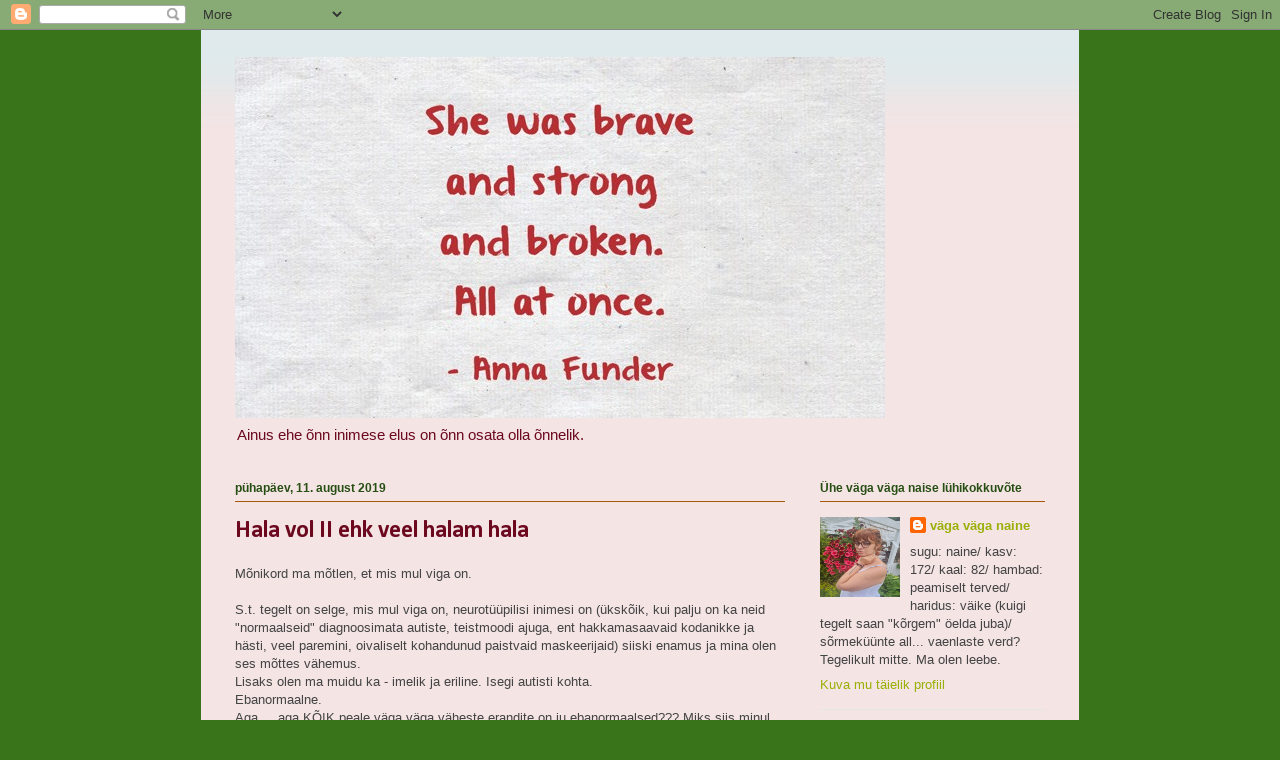

--- FILE ---
content_type: text/html; charset=UTF-8
request_url: https://mahamure.blogspot.com/2019/08/hala-vol-ii-ehk-veel-halam-hala.html
body_size: 34586
content:
<!DOCTYPE html>
<html class='v2' dir='ltr' lang='et'>
<head>
<link href='https://www.blogger.com/static/v1/widgets/335934321-css_bundle_v2.css' rel='stylesheet' type='text/css'/>
<meta content='width=1100' name='viewport'/>
<meta content='text/html; charset=UTF-8' http-equiv='Content-Type'/>
<meta content='blogger' name='generator'/>
<link href='https://mahamure.blogspot.com/favicon.ico' rel='icon' type='image/x-icon'/>
<link href='https://mahamure.blogspot.com/2019/08/hala-vol-ii-ehk-veel-halam-hala.html' rel='canonical'/>
<link rel="alternate" type="application/atom+xml" title="Maha äng! - Atom" href="https://mahamure.blogspot.com/feeds/posts/default" />
<link rel="alternate" type="application/rss+xml" title="Maha äng! - RSS" href="https://mahamure.blogspot.com/feeds/posts/default?alt=rss" />
<link rel="service.post" type="application/atom+xml" title="Maha äng! - Atom" href="https://www.blogger.com/feeds/8064438115777027902/posts/default" />

<link rel="alternate" type="application/atom+xml" title="Maha äng! - Atom" href="https://mahamure.blogspot.com/feeds/6958393743757945592/comments/default" />
<!--Can't find substitution for tag [blog.ieCssRetrofitLinks]-->
<meta content='https://mahamure.blogspot.com/2019/08/hala-vol-ii-ehk-veel-halam-hala.html' property='og:url'/>
<meta content='Hala vol II ehk veel halam hala' property='og:title'/>
<meta content='Mõnikord ma mõtlen, et mis mul viga on.   S.t. tegelt on selge, mis mul viga on, neurotüüpilisi inimesi on (ükskõik, kui palju on ka neid &quot;n...' property='og:description'/>
<title>Maha äng!: Hala vol II ehk veel halam hala</title>
<style type='text/css'>@font-face{font-family:'Calibri';font-style:normal;font-weight:700;font-display:swap;src:url(//fonts.gstatic.com/l/font?kit=J7aanpV-BGlaFfdAjAo9_pxqHxIZrCE&skey=cd2dd6afe6bf0eb2&v=v15)format('woff2');unicode-range:U+0000-00FF,U+0131,U+0152-0153,U+02BB-02BC,U+02C6,U+02DA,U+02DC,U+0304,U+0308,U+0329,U+2000-206F,U+20AC,U+2122,U+2191,U+2193,U+2212,U+2215,U+FEFF,U+FFFD;}</style>
<style id='page-skin-1' type='text/css'><!--
/*
-----------------------------------------------
Blogger Template Style
Name:     Ethereal
Designer: Jason Morrow
URL:      jasonmorrow.etsy.com
----------------------------------------------- */
/* Content
----------------------------------------------- */
body {
font: normal normal 13px Verdana, Geneva, sans-serif;
color: #444444;
background: #39741a none no-repeat scroll center center;
}
html body .content-outer {
min-width: 0;
max-width: 100%;
width: 100%;
}
a:link {
text-decoration: none;
color: #99b006;
}
a:visited {
text-decoration: none;
color: #39741a;
}
a:hover {
text-decoration: underline;
color: #39741a;
}
.main-inner {
padding-top: 15px;
}
.body-fauxcolumn-outer {
background: transparent none repeat-x scroll top center;
}
.content-fauxcolumns .fauxcolumn-inner {
background: #f4e4e4 url(//www.blogblog.com/1kt/ethereal/bird-2toned-blue-fade.png) repeat-x scroll top left;
border-left: 1px solid #39741a;
border-right: 1px solid #39741a;
}
/* Flexible Background
----------------------------------------------- */
.content-fauxcolumn-outer .fauxborder-left {
width: 100%;
padding-left: 300px;
margin-left: -300px;
background-color: transparent;
background-image: none;
background-repeat: no-repeat;
background-position: left top;
}
.content-fauxcolumn-outer .fauxborder-right {
margin-right: -299px;
width: 299px;
background-color: transparent;
background-image: none;
background-repeat: no-repeat;
background-position: right top;
}
/* Columns
----------------------------------------------- */
.content-inner {
padding: 0;
}
/* Header
----------------------------------------------- */
.header-inner {
padding: 27px 0 3px;
}
.header-inner .section {
margin: 0 35px;
}
.Header h1 {
font: normal bold 50px 'Times New Roman', Times, FreeSerif, serif;
color: #274e13;
}
.Header h1 a {
color: #274e13;
}
.Header .description {
font-size: 115%;
color: #6c091f;
}
.header-inner .Header .titlewrapper,
.header-inner .Header .descriptionwrapper {
padding-left: 0;
padding-right: 0;
margin-bottom: 0;
}
/* Tabs
----------------------------------------------- */
.tabs-outer {
position: relative;
background: transparent;
}
.tabs-cap-top, .tabs-cap-bottom {
position: absolute;
width: 100%;
}
.tabs-cap-bottom {
bottom: 0;
}
.tabs-inner {
padding: 0;
}
.tabs-inner .section {
margin: 0 35px;
}
*+html body .tabs-inner .widget li {
padding: 1px;
}
.PageList {
border-bottom: 1px solid #444444;
}
.tabs-inner .widget li.selected a,
.tabs-inner .widget li a:hover {
position: relative;
-moz-border-radius-topleft: 5px;
-moz-border-radius-topright: 5px;
-webkit-border-top-left-radius: 5px;
-webkit-border-top-right-radius: 5px;
-goog-ms-border-top-left-radius: 5px;
-goog-ms-border-top-right-radius: 5px;
border-top-left-radius: 5px;
border-top-right-radius: 5px;
background: #d0b7c1 none ;
color: #274e13;
}
.tabs-inner .widget li a {
display: inline-block;
margin: 0;
margin-right: 1px;
padding: .65em 1.5em;
font: normal normal 12px Arial, Tahoma, Helvetica, FreeSans, sans-serif;
color: #274e13;
background-color: #f4d3e0;
-moz-border-radius-topleft: 5px;
-moz-border-radius-topright: 5px;
-webkit-border-top-left-radius: 5px;
-webkit-border-top-right-radius: 5px;
-goog-ms-border-top-left-radius: 5px;
-goog-ms-border-top-right-radius: 5px;
border-top-left-radius: 5px;
border-top-right-radius: 5px;
}
/* Headings
----------------------------------------------- */
h2 {
font: normal bold 12px Arial, Tahoma, Helvetica, FreeSans, sans-serif;
color: #274e13;
}
/* Widgets
----------------------------------------------- */
.main-inner .column-left-inner {
padding: 0 0 0 20px;
}
.main-inner .column-left-inner .section {
margin-right: 0;
}
.main-inner .column-right-inner {
padding: 0 20px 0 0;
}
.main-inner .column-right-inner .section {
margin-left: 0;
}
.main-inner .section {
padding: 0;
}
.main-inner .widget {
padding: 0 0 15px;
margin: 20px 0;
border-bottom: 1px solid #e5e5e5;
}
.main-inner .widget h2 {
margin: 0;
padding: .6em 0 .5em;
}
.footer-inner .widget h2 {
padding: 0 0 .4em;
}
.main-inner .widget h2 + div, .footer-inner .widget h2 + div {
padding-top: 15px;
}
.main-inner .widget .widget-content {
margin: 0;
padding: 15px 0 0;
}
.main-inner .widget ul, .main-inner .widget #ArchiveList ul.flat {
margin: -15px -15px -15px;
padding: 0;
list-style: none;
}
.main-inner .sidebar .widget h2 {
border-bottom: 1px solid #a75908;
}
.main-inner .widget #ArchiveList {
margin: -15px 0 0;
}
.main-inner .widget ul li, .main-inner .widget #ArchiveList ul.flat li {
padding: .5em 15px;
text-indent: 0;
}
.main-inner .widget #ArchiveList ul li {
padding-top: .25em;
padding-bottom: .25em;
}
.main-inner .widget ul li:first-child, .main-inner .widget #ArchiveList ul.flat li:first-child {
border-top: none;
}
.main-inner .widget ul li:last-child, .main-inner .widget #ArchiveList ul.flat li:last-child {
border-bottom: none;
}
.main-inner .widget .post-body ul {
padding: 0 2.5em;
margin: .5em 0;
list-style: disc;
}
.main-inner .widget .post-body ul li {
padding: 0.25em 0;
margin-bottom: .25em;
color: #444444;
border: none;
}
.footer-inner .widget ul {
padding: 0;
list-style: none;
}
.widget .zippy {
color: #d7d7d7;
}
/* Posts
----------------------------------------------- */
.main.section {
margin: 0 20px;
}
body .main-inner .Blog {
padding: 0;
background-color: transparent;
border: none;
}
.main-inner .widget h2.date-header {
border-bottom: 1px solid #a75908;
}
.date-outer {
position: relative;
margin: 15px 0 20px;
}
.date-outer:first-child {
margin-top: 0;
}
.date-posts {
clear: both;
}
.post-outer, .inline-ad {
border-bottom: 1px solid #e5e5e5;
padding: 30px 0;
}
.post-outer {
padding-bottom: 10px;
}
.post-outer:first-child {
padding-top: 0;
border-top: none;
}
.post-outer:last-child, .inline-ad:last-child {
border-bottom: none;
}
.post-body img {
padding: 8px;
}
h3.post-title, h4 {
font: normal bold 24px Calibri;
color: #6c091f;
}
h3.post-title a {
font: normal bold 24px Calibri;
color: #6c091f;
text-decoration: none;
}
h3.post-title a:hover {
color: #39741a;
text-decoration: underline;
}
.post-header {
margin: 0 0 1.5em;
}
.post-body {
line-height: 1.4;
}
.post-footer {
margin: 1.5em 0 0;
}
#blog-pager {
padding: 15px;
}
.blog-feeds, .post-feeds {
margin: 1em 0;
text-align: center;
}
.post-outer .comments {
margin-top: 2em;
}
/* Comments
----------------------------------------------- */
.comments .comments-content .icon.blog-author {
background-repeat: no-repeat;
background-image: url([data-uri]);
}
.comments .comments-content .loadmore a {
background: #f4e4e4 url(//www.blogblog.com/1kt/ethereal/bird-2toned-blue-fade.png) repeat-x scroll top left;
}
.comments .comments-content .loadmore a {
border-top: 1px solid #a75908;
border-bottom: 1px solid #a75908;
}
.comments .comment-thread.inline-thread {
background: #f4e4e4 url(//www.blogblog.com/1kt/ethereal/bird-2toned-blue-fade.png) repeat-x scroll top left;
}
.comments .continue {
border-top: 2px solid #a75908;
}
/* Footer
----------------------------------------------- */
.footer-inner {
padding: 30px 0;
overflow: hidden;
}
/* Mobile
----------------------------------------------- */
body.mobile  {
background-size: auto
}
.mobile .body-fauxcolumn-outer {
background: ;
}
.mobile .content-fauxcolumns .fauxcolumn-inner {
opacity: 0.75;
}
.mobile .content-fauxcolumn-outer .fauxborder-right {
margin-right: 0;
}
.mobile-link-button {
background-color: #d0b7c1;
}
.mobile-link-button a:link, .mobile-link-button a:visited {
color: #274e13;
}
.mobile-index-contents {
color: #444444;
}
.mobile .body-fauxcolumn-outer {
background-size: 100% auto;
}
.mobile .mobile-date-outer {
border-bottom: transparent;
}
.mobile .PageList {
border-bottom: none;
}
.mobile .tabs-inner .section {
margin: 0;
}
.mobile .tabs-inner .PageList .widget-content {
background: #d0b7c1 none;
color: #274e13;
}
.mobile .tabs-inner .PageList .widget-content .pagelist-arrow {
border-left: 1px solid #274e13;
}
.mobile .footer-inner {
overflow: visible;
}
body.mobile .AdSense {
margin: 0 -10px;
}

--></style>
<style id='template-skin-1' type='text/css'><!--
body {
min-width: 880px;
}
.content-outer, .content-fauxcolumn-outer, .region-inner {
min-width: 880px;
max-width: 880px;
_width: 880px;
}
.main-inner .columns {
padding-left: 0px;
padding-right: 260px;
}
.main-inner .fauxcolumn-center-outer {
left: 0px;
right: 260px;
/* IE6 does not respect left and right together */
_width: expression(this.parentNode.offsetWidth -
parseInt("0px") -
parseInt("260px") + 'px');
}
.main-inner .fauxcolumn-left-outer {
width: 0px;
}
.main-inner .fauxcolumn-right-outer {
width: 260px;
}
.main-inner .column-left-outer {
width: 0px;
right: 100%;
margin-left: -0px;
}
.main-inner .column-right-outer {
width: 260px;
margin-right: -260px;
}
#layout {
min-width: 0;
}
#layout .content-outer {
min-width: 0;
width: 800px;
}
#layout .region-inner {
min-width: 0;
width: auto;
}
body#layout div.add_widget {
padding: 8px;
}
body#layout div.add_widget a {
margin-left: 32px;
}
--></style>
<script type='text/javascript'>
        (function(i,s,o,g,r,a,m){i['GoogleAnalyticsObject']=r;i[r]=i[r]||function(){
        (i[r].q=i[r].q||[]).push(arguments)},i[r].l=1*new Date();a=s.createElement(o),
        m=s.getElementsByTagName(o)[0];a.async=1;a.src=g;m.parentNode.insertBefore(a,m)
        })(window,document,'script','https://www.google-analytics.com/analytics.js','ga');
        ga('create', 'UA-5648466-1', 'auto', 'blogger');
        ga('blogger.send', 'pageview');
      </script>
<link href='https://www.blogger.com/dyn-css/authorization.css?targetBlogID=8064438115777027902&amp;zx=b577402c-55f9-48ed-a376-31c1de158f99' media='none' onload='if(media!=&#39;all&#39;)media=&#39;all&#39;' rel='stylesheet'/><noscript><link href='https://www.blogger.com/dyn-css/authorization.css?targetBlogID=8064438115777027902&amp;zx=b577402c-55f9-48ed-a376-31c1de158f99' rel='stylesheet'/></noscript>
<meta name='google-adsense-platform-account' content='ca-host-pub-1556223355139109'/>
<meta name='google-adsense-platform-domain' content='blogspot.com'/>

</head>
<body class='loading variant-hummingBirds2'>
<div class='navbar section' id='navbar' name='Navbar'><div class='widget Navbar' data-version='1' id='Navbar1'><script type="text/javascript">
    function setAttributeOnload(object, attribute, val) {
      if(window.addEventListener) {
        window.addEventListener('load',
          function(){ object[attribute] = val; }, false);
      } else {
        window.attachEvent('onload', function(){ object[attribute] = val; });
      }
    }
  </script>
<div id="navbar-iframe-container"></div>
<script type="text/javascript" src="https://apis.google.com/js/platform.js"></script>
<script type="text/javascript">
      gapi.load("gapi.iframes:gapi.iframes.style.bubble", function() {
        if (gapi.iframes && gapi.iframes.getContext) {
          gapi.iframes.getContext().openChild({
              url: 'https://www.blogger.com/navbar/8064438115777027902?po\x3d6958393743757945592\x26origin\x3dhttps://mahamure.blogspot.com',
              where: document.getElementById("navbar-iframe-container"),
              id: "navbar-iframe"
          });
        }
      });
    </script><script type="text/javascript">
(function() {
var script = document.createElement('script');
script.type = 'text/javascript';
script.src = '//pagead2.googlesyndication.com/pagead/js/google_top_exp.js';
var head = document.getElementsByTagName('head')[0];
if (head) {
head.appendChild(script);
}})();
</script>
</div></div>
<div class='body-fauxcolumns'>
<div class='fauxcolumn-outer body-fauxcolumn-outer'>
<div class='cap-top'>
<div class='cap-left'></div>
<div class='cap-right'></div>
</div>
<div class='fauxborder-left'>
<div class='fauxborder-right'></div>
<div class='fauxcolumn-inner'>
</div>
</div>
<div class='cap-bottom'>
<div class='cap-left'></div>
<div class='cap-right'></div>
</div>
</div>
</div>
<div class='content'>
<div class='content-fauxcolumns'>
<div class='fauxcolumn-outer content-fauxcolumn-outer'>
<div class='cap-top'>
<div class='cap-left'></div>
<div class='cap-right'></div>
</div>
<div class='fauxborder-left'>
<div class='fauxborder-right'></div>
<div class='fauxcolumn-inner'>
</div>
</div>
<div class='cap-bottom'>
<div class='cap-left'></div>
<div class='cap-right'></div>
</div>
</div>
</div>
<div class='content-outer'>
<div class='content-cap-top cap-top'>
<div class='cap-left'></div>
<div class='cap-right'></div>
</div>
<div class='fauxborder-left content-fauxborder-left'>
<div class='fauxborder-right content-fauxborder-right'></div>
<div class='content-inner'>
<header>
<div class='header-outer'>
<div class='header-cap-top cap-top'>
<div class='cap-left'></div>
<div class='cap-right'></div>
</div>
<div class='fauxborder-left header-fauxborder-left'>
<div class='fauxborder-right header-fauxborder-right'></div>
<div class='region-inner header-inner'>
<div class='header section' id='header' name='Päis'><div class='widget Header' data-version='1' id='Header1'>
<div id='header-inner'>
<a href='https://mahamure.blogspot.com/' style='display: block'>
<img alt='Maha äng!' height='361px; ' id='Header1_headerimg' src='https://blogger.googleusercontent.com/img/a/AVvXsEgot7MAuHXGTSwstwHn3PnK1cpbjdF8LQvxA1Yfrjgu0afud-B2EGHJuKliCKiAU5WU-ZfwYf8nQisz6CgmiEtxzABoafxKJIAvAl1gNThugmF5FMDZr1k1Z9NPxpW3HXgfbFk68N4mBvUIpYuP6i2i1HID7ui2zMdYp-37hWWgd5mNGm1xLG8xvf78GjiH=s650' style='display: block' width='650px; '/>
</a>
<div class='descriptionwrapper'>
<p class='description'><span>Ainus ehe õnn inimese elus on õnn osata olla õnnelik.</span></p>
</div>
</div>
</div></div>
</div>
</div>
<div class='header-cap-bottom cap-bottom'>
<div class='cap-left'></div>
<div class='cap-right'></div>
</div>
</div>
</header>
<div class='tabs-outer'>
<div class='tabs-cap-top cap-top'>
<div class='cap-left'></div>
<div class='cap-right'></div>
</div>
<div class='fauxborder-left tabs-fauxborder-left'>
<div class='fauxborder-right tabs-fauxborder-right'></div>
<div class='region-inner tabs-inner'>
<div class='tabs no-items section' id='crosscol' name='Veeruülene'></div>
<div class='tabs no-items section' id='crosscol-overflow' name='Cross-Column 2'></div>
</div>
</div>
<div class='tabs-cap-bottom cap-bottom'>
<div class='cap-left'></div>
<div class='cap-right'></div>
</div>
</div>
<div class='main-outer'>
<div class='main-cap-top cap-top'>
<div class='cap-left'></div>
<div class='cap-right'></div>
</div>
<div class='fauxborder-left main-fauxborder-left'>
<div class='fauxborder-right main-fauxborder-right'></div>
<div class='region-inner main-inner'>
<div class='columns fauxcolumns'>
<div class='fauxcolumn-outer fauxcolumn-center-outer'>
<div class='cap-top'>
<div class='cap-left'></div>
<div class='cap-right'></div>
</div>
<div class='fauxborder-left'>
<div class='fauxborder-right'></div>
<div class='fauxcolumn-inner'>
</div>
</div>
<div class='cap-bottom'>
<div class='cap-left'></div>
<div class='cap-right'></div>
</div>
</div>
<div class='fauxcolumn-outer fauxcolumn-left-outer'>
<div class='cap-top'>
<div class='cap-left'></div>
<div class='cap-right'></div>
</div>
<div class='fauxborder-left'>
<div class='fauxborder-right'></div>
<div class='fauxcolumn-inner'>
</div>
</div>
<div class='cap-bottom'>
<div class='cap-left'></div>
<div class='cap-right'></div>
</div>
</div>
<div class='fauxcolumn-outer fauxcolumn-right-outer'>
<div class='cap-top'>
<div class='cap-left'></div>
<div class='cap-right'></div>
</div>
<div class='fauxborder-left'>
<div class='fauxborder-right'></div>
<div class='fauxcolumn-inner'>
</div>
</div>
<div class='cap-bottom'>
<div class='cap-left'></div>
<div class='cap-right'></div>
</div>
</div>
<!-- corrects IE6 width calculation -->
<div class='columns-inner'>
<div class='column-center-outer'>
<div class='column-center-inner'>
<div class='main section' id='main' name='Peamine'><div class='widget Blog' data-version='1' id='Blog1'>
<div class='blog-posts hfeed'>

          <div class="date-outer">
        
<h2 class='date-header'><span>pühapäev, 11. august 2019</span></h2>

          <div class="date-posts">
        
<div class='post-outer'>
<div class='post hentry uncustomized-post-template' itemprop='blogPost' itemscope='itemscope' itemtype='http://schema.org/BlogPosting'>
<meta content='8064438115777027902' itemprop='blogId'/>
<meta content='6958393743757945592' itemprop='postId'/>
<a name='6958393743757945592'></a>
<h3 class='post-title entry-title' itemprop='name'>
Hala vol II ehk veel halam hala
</h3>
<div class='post-header'>
<div class='post-header-line-1'></div>
</div>
<div class='post-body entry-content' id='post-body-6958393743757945592' itemprop='description articleBody'>
Mõnikord ma mõtlen, et mis mul viga on.<br />
<br />
S.t. tegelt on selge, mis mul viga on, neurotüüpilisi inimesi on (ükskõik, kui palju on ka neid "normaalseid" diagnoosimata autiste, teistmoodi ajuga, ent hakkamasaavaid kodanikke ja hästi, veel paremini, oivaliselt kohandunud paistvaid maskeerijaid) siiski enamus ja mina olen ses mõttes vähemus.<br />
Lisaks olen ma muidu ka - imelik ja eriline. Isegi autisti kohta.<br />
Ebanormaalne.<br />
Aga ... aga KÕIK peale väga väga väheste erandite on ju ebanormaalsed??? Miks siis minul just see suhteteema ei õnnestu?!<br />
<br />
Ei saa öelda, et keegi kunagi minusse armunud ei oleks olnud. On. Korra oli isegi inimene, kellesse mina armunud olin. (Ja sellest suhtest on mul mälestuseks poeg.)<br />
Aga laias laastus: kui mees mulle meeldib, ta ei taha minuga asju ajada.<br />
Või meeldib vaikselt ja alles takkajärgi, kui asjade ajamine enam variant ei ole, saan teada, et aa. Ma olin tema meelest lahe.<br />
Ning no kuitahes mõistlikult või mõistusetult lähenen, kuitahes "tema oleks hea partner, mis siis, et me kumbki üksteisesse armunud pole", IKKA saan vastu ... pükse? Sääri? Kleiti? Tagumikku?<br />
No vastu midagi.<br />
"Tema" ei taha mind.<br />
<br />
Ja ma ei saa aru, mis mul ikkagi viga on.<br />
Sest ma olen nii krdi tore ju? Nagu ... kui mind vaataks soojalt ja teeks ettepaneku ilma lapseta paar olla keegi nagu mina, oleksin nõus.<br />
Jep, ilma lapseta ka.<br />
Neelaksin alla, sest keegi-nagu-mina oleks NII HEA.<br />
Sest ma olen nii krdi tore, olen täpselt see, keda minulgi vaja oleks ja kellega oleks hea ja kellega saaksin aus olla ja kes hoiaks mul elu sees, elu toimumas ...<br />
... ja no kuidagi õnnestub mul ikka ja aina ja alati inimkonnast välja valida need isased isendid, kes mind ei taha.<br />
<br />
Ma ei saa aru! Lihtsalt ei taipa!<br />
On mingi legend, et inimesed kuuluvad paaridesse ja isegi need inimesed, keda ma tean üksik olemist jutlustanud olevat, on ikkagi endale paarilise leidnud - aga mina ei.<br />
Nagu EI.<br />
See lihtsalt ei kuulu minuga kokku vist? Või mis värk on, arumaitaipa.<br />
<br />
Tegelt tean, mida ma EI ole proovinud.<br />
Armuasjade ajamist mehega, kes mulle ei meeldi. (Seksinud küll olen, phmt on kolm vägistamist mu ajaloos vist? Kusjuures ma isegi ei arvanud, et need on vägistamised, sest ma ei olnud ju lõpuni välja "Ei!", vaid mõtlesin konkreetselt: "Ah, olgu, tee ära, maiviitsi vaielda," ja isegi ilmutasin aktiivsust, sest tahtsin, et nad kiiremini lõpetaksid.)<br />
Aga no ma ei taha ju paarilist, onjo. Ma tahan õnnelik olla. Nii et mehed, kes mulle ei meeldi, ei ole valikus.<br />
<br />
Mõtlen, kuidas nii saab olla, et ükski mees, kes mulle meeldib, mind ei taha?<br />
<br />
Mingil ajal mõtsin, et no kui <i>ta</i> mind tahab, krt, julgegu väljendada, ma ei jaksa mõistatada. Mingil määral mõtlen ikka veel nii. Ent kui mina juba <i>nii palju</i> tahan, et ise väljendan, siis kas tuleb sitt suhe (Leevike ning see, kust mul poeg on) või ei tule suhet üldse.<br />
(Kammaan, see üks seks ja enne kuu aega "armastust" täis netikirju ja telefonikõnesid Rongimehega ei olnud ju Suhe ometi!)<br />
<br />
See suhe, kust mul tütar on, oli veider.<br />
Phmt ainuke mehe initsiatiivil sündinud armusuhe, mis mul olnud on, kui välja arvata KEA (Kõige Ebaõnnestunum Armsamavalik ehk mu esimene "poiss-sõber"), aga need mõlemad olidki ajal, kui mul oli suht suva, kes, TAHTKE MIND, kui olete enam-vähem kena ja enam-vähem isane, ma tahan kohe vastu.<br />
Elik kui noor olin, oli mu põhikriteeriumiks, et mõni kena mees tunneks mu vastu huvi. Kas ta mulle inimesena meeldib ka, oli viiendajärguline. Või õieti: mulle meeldisidki KÕIK kenad mehed. Eranditult. Seal polnud midagi valida, et oi, et ta ei jooks ainult või oi, võiks ikka loogiliselt mõelda vahel vms. Mida iganes nad tegid või olid, ma mõtlesin sinna romantilise oreooli ümber ja ilmselt oleksin sedasi mõelnud ka mehe puhul, kes mind regulaarselt füüsiliselt tümitanud oleks. Et noh, tal on ilus hing, nii piinatud ja dramaatiliselt üleköetav,<i> aww</i>.<br />
<br />
Nüüd ma valin. Sest mu see ... süda? sisetunne? Mingi asi valib, ma ei taha igaüht, isegi kui ta kena on.<br />
Ja palju kasu on mul sellest küll.<br />
Ikka saan vastu pükse, kleiti, sääri, tagumikku.<br />
Jalaga persse või midagi.<br />
<br />
KURAT, MA EI ÕPI KA.<br />
Nagu: kui mitu korda on juba nii juhtunud? Kui selgeks on mulle saanud, et paarissuhted pole mu <i>forte</i>?<br />
Ja ei. IKKA ma panen need luude valesti kokkukasvamisest väändunud ja imelikud sõrmed taas sahtli vahele, sest äkki seekord veab?!<br />
<br />
Ja no ei. Ei. See ... nagu ... bah.
<div style='clear: both;'></div>
</div>
<div class='post-footer'>
<div class='post-footer-line post-footer-line-1'>
<span class='post-author vcard'>
</span>
<span class='post-timestamp'>
</span>
<span class='post-comment-link'>
</span>
<span class='post-icons'>
<span class='item-control blog-admin pid-1161716387'>
<a href='https://www.blogger.com/post-edit.g?blogID=8064438115777027902&postID=6958393743757945592&from=pencil' title='Muutke postitust'>
<img alt='' class='icon-action' height='18' src='https://resources.blogblog.com/img/icon18_edit_allbkg.gif' width='18'/>
</a>
</span>
</span>
<div class='post-share-buttons goog-inline-block'>
</div>
</div>
<div class='post-footer-line post-footer-line-2'>
<span class='post-labels'>
Labels:
<a href='https://mahamure.blogspot.com/search/label/ei%20ole%20p%C3%A4ris%20nunn' rel='tag'>ei ole päris nunn</a>,
<a href='https://mahamure.blogspot.com/search/label/eraelu' rel='tag'>eraelu</a>,
<a href='https://mahamure.blogspot.com/search/label/%C3%A4ngipuhang' rel='tag'>ängipuhang</a>
</span>
</div>
<div class='post-footer-line post-footer-line-3'>
<span class='post-location'>
</span>
</div>
</div>
</div>
<div class='comments' id='comments'>
<a name='comments'></a>
<h4>35 kommentaari:</h4>
<div class='comments-content'>
<script async='async' src='' type='text/javascript'></script>
<script type='text/javascript'>
    (function() {
      var items = null;
      var msgs = null;
      var config = {};

// <![CDATA[
      var cursor = null;
      if (items && items.length > 0) {
        cursor = parseInt(items[items.length - 1].timestamp) + 1;
      }

      var bodyFromEntry = function(entry) {
        var text = (entry &&
                    ((entry.content && entry.content.$t) ||
                     (entry.summary && entry.summary.$t))) ||
            '';
        if (entry && entry.gd$extendedProperty) {
          for (var k in entry.gd$extendedProperty) {
            if (entry.gd$extendedProperty[k].name == 'blogger.contentRemoved') {
              return '<span class="deleted-comment">' + text + '</span>';
            }
          }
        }
        return text;
      }

      var parse = function(data) {
        cursor = null;
        var comments = [];
        if (data && data.feed && data.feed.entry) {
          for (var i = 0, entry; entry = data.feed.entry[i]; i++) {
            var comment = {};
            // comment ID, parsed out of the original id format
            var id = /blog-(\d+).post-(\d+)/.exec(entry.id.$t);
            comment.id = id ? id[2] : null;
            comment.body = bodyFromEntry(entry);
            comment.timestamp = Date.parse(entry.published.$t) + '';
            if (entry.author && entry.author.constructor === Array) {
              var auth = entry.author[0];
              if (auth) {
                comment.author = {
                  name: (auth.name ? auth.name.$t : undefined),
                  profileUrl: (auth.uri ? auth.uri.$t : undefined),
                  avatarUrl: (auth.gd$image ? auth.gd$image.src : undefined)
                };
              }
            }
            if (entry.link) {
              if (entry.link[2]) {
                comment.link = comment.permalink = entry.link[2].href;
              }
              if (entry.link[3]) {
                var pid = /.*comments\/default\/(\d+)\?.*/.exec(entry.link[3].href);
                if (pid && pid[1]) {
                  comment.parentId = pid[1];
                }
              }
            }
            comment.deleteclass = 'item-control blog-admin';
            if (entry.gd$extendedProperty) {
              for (var k in entry.gd$extendedProperty) {
                if (entry.gd$extendedProperty[k].name == 'blogger.itemClass') {
                  comment.deleteclass += ' ' + entry.gd$extendedProperty[k].value;
                } else if (entry.gd$extendedProperty[k].name == 'blogger.displayTime') {
                  comment.displayTime = entry.gd$extendedProperty[k].value;
                }
              }
            }
            comments.push(comment);
          }
        }
        return comments;
      };

      var paginator = function(callback) {
        if (hasMore()) {
          var url = config.feed + '?alt=json&v=2&orderby=published&reverse=false&max-results=50';
          if (cursor) {
            url += '&published-min=' + new Date(cursor).toISOString();
          }
          window.bloggercomments = function(data) {
            var parsed = parse(data);
            cursor = parsed.length < 50 ? null
                : parseInt(parsed[parsed.length - 1].timestamp) + 1
            callback(parsed);
            window.bloggercomments = null;
          }
          url += '&callback=bloggercomments';
          var script = document.createElement('script');
          script.type = 'text/javascript';
          script.src = url;
          document.getElementsByTagName('head')[0].appendChild(script);
        }
      };
      var hasMore = function() {
        return !!cursor;
      };
      var getMeta = function(key, comment) {
        if ('iswriter' == key) {
          var matches = !!comment.author
              && comment.author.name == config.authorName
              && comment.author.profileUrl == config.authorUrl;
          return matches ? 'true' : '';
        } else if ('deletelink' == key) {
          return config.baseUri + '/comment/delete/'
               + config.blogId + '/' + comment.id;
        } else if ('deleteclass' == key) {
          return comment.deleteclass;
        }
        return '';
      };

      var replybox = null;
      var replyUrlParts = null;
      var replyParent = undefined;

      var onReply = function(commentId, domId) {
        if (replybox == null) {
          // lazily cache replybox, and adjust to suit this style:
          replybox = document.getElementById('comment-editor');
          if (replybox != null) {
            replybox.height = '250px';
            replybox.style.display = 'block';
            replyUrlParts = replybox.src.split('#');
          }
        }
        if (replybox && (commentId !== replyParent)) {
          replybox.src = '';
          document.getElementById(domId).insertBefore(replybox, null);
          replybox.src = replyUrlParts[0]
              + (commentId ? '&parentID=' + commentId : '')
              + '#' + replyUrlParts[1];
          replyParent = commentId;
        }
      };

      var hash = (window.location.hash || '#').substring(1);
      var startThread, targetComment;
      if (/^comment-form_/.test(hash)) {
        startThread = hash.substring('comment-form_'.length);
      } else if (/^c[0-9]+$/.test(hash)) {
        targetComment = hash.substring(1);
      }

      // Configure commenting API:
      var configJso = {
        'maxDepth': config.maxThreadDepth
      };
      var provider = {
        'id': config.postId,
        'data': items,
        'loadNext': paginator,
        'hasMore': hasMore,
        'getMeta': getMeta,
        'onReply': onReply,
        'rendered': true,
        'initComment': targetComment,
        'initReplyThread': startThread,
        'config': configJso,
        'messages': msgs
      };

      var render = function() {
        if (window.goog && window.goog.comments) {
          var holder = document.getElementById('comment-holder');
          window.goog.comments.render(holder, provider);
        }
      };

      // render now, or queue to render when library loads:
      if (window.goog && window.goog.comments) {
        render();
      } else {
        window.goog = window.goog || {};
        window.goog.comments = window.goog.comments || {};
        window.goog.comments.loadQueue = window.goog.comments.loadQueue || [];
        window.goog.comments.loadQueue.push(render);
      }
    })();
// ]]>
  </script>
<div id='comment-holder'>
<div class="comment-thread toplevel-thread"><ol id="top-ra"><li class="comment" id="c8151274954414659835"><div class="avatar-image-container"><img src="//www.blogger.com/img/blogger_logo_round_35.png" alt=""/></div><div class="comment-block"><div class="comment-header"><cite class="user"><a href="https://www.blogger.com/profile/17695600258288551765" rel="nofollow">notsu</a></cite><span class="icon user "></span><span class="datetime secondary-text"><a rel="nofollow" href="https://mahamure.blogspot.com/2019/08/hala-vol-ii-ehk-veel-halam-hala.html?showComment=1565609555824#c8151274954414659835">12. august 2019, kell 14:32</a></span></div><p class="comment-content">See kõlab iseenesest nagu asi, mida terapeudiga arutada, kui on hea terapeut. Et äkki saaks teada, kas lihtsalt halb õnn või muster (nt tõmme meeste suunas, kes ise sinust ei hooli, niiviisi, et see mittehoolimine on lausa tõmbe tingimus) ja kui jah, siis kas see muster on sellisel bioloogilisel tasandil, et midagi pole teha, või on elu jooksul sisse kasvanud, mida saaks uues suunas kasvama nügida.</p><span class="comment-actions secondary-text"><a class="comment-reply" target="_self" data-comment-id="8151274954414659835">Vasta</a><span class="item-control blog-admin blog-admin pid-1604601026"><a target="_self" href="https://www.blogger.com/comment/delete/8064438115777027902/8151274954414659835">Kustuta</a></span></span></div><div class="comment-replies"><div id="c8151274954414659835-rt" class="comment-thread inline-thread hidden"><span class="thread-toggle thread-expanded"><span class="thread-arrow"></span><span class="thread-count"><a target="_self">Vastused</a></span></span><ol id="c8151274954414659835-ra" class="thread-chrome thread-expanded"><div></div><div id="c8151274954414659835-continue" class="continue"><a class="comment-reply" target="_self" data-comment-id="8151274954414659835">Vasta</a></div></ol></div></div><div class="comment-replybox-single" id="c8151274954414659835-ce"></div></li><li class="comment" id="c4923819879047701115"><div class="avatar-image-container"><img src="//www.blogger.com/img/blogger_logo_round_35.png" alt=""/></div><div class="comment-block"><div class="comment-header"><cite class="user"><a href="https://www.blogger.com/profile/17695600258288551765" rel="nofollow">notsu</a></cite><span class="icon user "></span><span class="datetime secondary-text"><a rel="nofollow" href="https://mahamure.blogspot.com/2019/08/hala-vol-ii-ehk-veel-halam-hala.html?showComment=1565609700937#c4923819879047701115">12. august 2019, kell 14:35</a></span></div><p class="comment-content">nt see, mis sa oled kirjutanud - et vanasti sa kannatasid igasugust halba käitumist välja, sest arvasid, et sinuga on normaalne niiviisi käituda, nagu toetaks sellist hüpoteesi. sellist, et &quot;halbolu on normaalne&quot;, millest võib kergesti tulla ka, et &quot;hooliv on imelik, öäkk, mis tal viga on&quot;.<br><br>kui ma muidugi praegu omaenda minevikukiikse ei projitseeri. mul oli midagi sellist kahekümnendate lõpuni enam-vähem.</p><span class="comment-actions secondary-text"><a class="comment-reply" target="_self" data-comment-id="4923819879047701115">Vasta</a><span class="item-control blog-admin blog-admin pid-1604601026"><a target="_self" href="https://www.blogger.com/comment/delete/8064438115777027902/4923819879047701115">Kustuta</a></span></span></div><div class="comment-replies"><div id="c4923819879047701115-rt" class="comment-thread inline-thread hidden"><span class="thread-toggle thread-expanded"><span class="thread-arrow"></span><span class="thread-count"><a target="_self">Vastused</a></span></span><ol id="c4923819879047701115-ra" class="thread-chrome thread-expanded"><div></div><div id="c4923819879047701115-continue" class="continue"><a class="comment-reply" target="_self" data-comment-id="4923819879047701115">Vasta</a></div></ol></div></div><div class="comment-replybox-single" id="c4923819879047701115-ce"></div></li><li class="comment" id="c7354314511867187843"><div class="avatar-image-container"><img src="//blogger.googleusercontent.com/img/b/R29vZ2xl/AVvXsEhnO4Ohe9cGX_0gG3n7XXEt83VUDqbNhTVaAlA08sAMBoUFZqdV1D54l4NZh4lmA6BshG2hBncXr0KpnM7WdmEKr60c7Y6-gk1ajTBLgLnv7mnpmtG9rsgQaBAn8R6AvUprTOaLDiwUg5B17y-uTijjAIBe13M9NHosXsh3yd7PrW43Kb8/s45/seksikas%20%C3%B5petaja%20veits%20morn.jpg" alt=""/></div><div class="comment-block"><div class="comment-header"><cite class="user"><a href="https://www.blogger.com/profile/13091250497403818537" rel="nofollow">väga väga naine</a></cite><span class="icon user blog-author"></span><span class="datetime secondary-text"><a rel="nofollow" href="https://mahamure.blogspot.com/2019/08/hala-vol-ii-ehk-veel-halam-hala.html?showComment=1565611500996#c7354314511867187843">12. august 2019, kell 15:05</a></span></div><p class="comment-content">Vist projitseerid. Sest vähemalt mu viimane huvialune on minuga täiega nunnu - v.a. seksiga seotud asjad. <br></p><span class="comment-actions secondary-text"><a class="comment-reply" target="_self" data-comment-id="7354314511867187843">Vasta</a><span class="item-control blog-admin blog-admin pid-1161716387"><a target="_self" href="https://www.blogger.com/comment/delete/8064438115777027902/7354314511867187843">Kustuta</a></span></span></div><div class="comment-replies"><div id="c7354314511867187843-rt" class="comment-thread inline-thread hidden"><span class="thread-toggle thread-expanded"><span class="thread-arrow"></span><span class="thread-count"><a target="_self">Vastused</a></span></span><ol id="c7354314511867187843-ra" class="thread-chrome thread-expanded"><div></div><div id="c7354314511867187843-continue" class="continue"><a class="comment-reply" target="_self" data-comment-id="7354314511867187843">Vasta</a></div></ol></div></div><div class="comment-replybox-single" id="c7354314511867187843-ce"></div></li><li class="comment" id="c2645791402035355783"><div class="avatar-image-container"><img src="//www.blogger.com/img/blogger_logo_round_35.png" alt=""/></div><div class="comment-block"><div class="comment-header"><cite class="user"><a href="https://www.blogger.com/profile/17695600258288551765" rel="nofollow">notsu</a></cite><span class="icon user "></span><span class="datetime secondary-text"><a rel="nofollow" href="https://mahamure.blogspot.com/2019/08/hala-vol-ii-ehk-veel-halam-hala.html?showComment=1565612534001#c2645791402035355783">12. august 2019, kell 15:22</a></span></div><p class="comment-content">selle minu projektsiooniga võrreldes siis ju isegi hea, sest kui asi on lihtsalt viltuvedamises, ei või iial teada, äkki millalgi veab paremini ka.</p><span class="comment-actions secondary-text"><a class="comment-reply" target="_self" data-comment-id="2645791402035355783">Vasta</a><span class="item-control blog-admin blog-admin pid-1604601026"><a target="_self" href="https://www.blogger.com/comment/delete/8064438115777027902/2645791402035355783">Kustuta</a></span></span></div><div class="comment-replies"><div id="c2645791402035355783-rt" class="comment-thread inline-thread hidden"><span class="thread-toggle thread-expanded"><span class="thread-arrow"></span><span class="thread-count"><a target="_self">Vastused</a></span></span><ol id="c2645791402035355783-ra" class="thread-chrome thread-expanded"><div></div><div id="c2645791402035355783-continue" class="continue"><a class="comment-reply" target="_self" data-comment-id="2645791402035355783">Vasta</a></div></ol></div></div><div class="comment-replybox-single" id="c2645791402035355783-ce"></div></li><li class="comment" id="c7624491068227235436"><div class="avatar-image-container"><img src="//www.blogger.com/img/blogger_logo_round_35.png" alt=""/></div><div class="comment-block"><div class="comment-header"><cite class="user"><a href="https://www.blogger.com/profile/17695600258288551765" rel="nofollow">notsu</a></cite><span class="icon user "></span><span class="datetime secondary-text"><a rel="nofollow" href="https://mahamure.blogspot.com/2019/08/hala-vol-ii-ehk-veel-halam-hala.html?showComment=1565624960805#c7624491068227235436">12. august 2019, kell 18:49</a></span></div><p class="comment-content">Aga nüüd jäin mõtlema meeste väljendatud seksuaalse huvi peale.<br><br>Sa oled kirjutanud, kuidas mehe seksuaalne huvi, mis avaldub liiga vara, on eemaletõukav. Ja teisest küljest, et kui mees oma huvi ei väljenda, siis sa enamasti ei viitsi.<br><br>Ma ei tea, kuidas on kõigi meeste huviga, aga võtan korraks hüpoteesi, et enamikul meestel on seksuaalne huvi kas kohe tutvudes või ei tule ka (raskesti kontrollitav hüpotees muidugi, aga see selleks).<br><br>Sellest kohe-huvitujate hulgast on osa selliseid, kes väljendab huvi otse (kasutades ühe mu tuttava väljendit &quot;lööb kohe harpuuniga külge&quot;), osa selliseid, kes loodab kehakeele jms peale.<br><br>Oma kohe-huvi otsesõnul väljendajad langevad valikust välja, sest sa tahad enne pikemat tutvust. Kehakeelega väljendajad püsivad valikus kauem, sest isegi kui nende huvi on samavõrd alguses peale, ei peleta lihtsalt laienenud pupillidega silma vaatamine sind ära - aga paraku on sul autistina nende kehasõnumeid ja vihjeid hiljem, kui sa neid juba tahaks, täpselt sama raske välja lugeda. Nemad jäävad niisiis rühma &quot;kui ta mind tahab, krt, julgegu väljendada, ma ei jaksa mõistatada&quot;.<br><br>Sellisel juhul jääb üle loota ainult nende peale, kes jäävad sellest hulgast välja -  meeste peale, kelle seksuaalne huvi tärkab alles pikema tutvuse peale. Optimistina loodan, et sellised on olemas, aga on selge, et valik on selle piiranguga juba tublisti väiksemaks jäänud. Ja täiskasvanud mehi on nagunii vähem kui täiskasvanud naisi, ja kuna Eestis on naiste keskmine IQ kõrgem, siis on intelligentsel heteronaisel vaimselt vähemalt võrdsete partnerite valik samuti tunduvalt väiksem kui intelligentsel heteromehel.<br><br>Kas su tuttavad on puha õnnelikud paari-inimesed? rõhuga sõnal &quot;õnnelikud&quot;, sest mingit vinduvat suhet sa ju endale ei tahaks ka.</p><span class="comment-actions secondary-text"><a class="comment-reply" target="_self" data-comment-id="7624491068227235436">Vasta</a><span class="item-control blog-admin blog-admin pid-1604601026"><a target="_self" href="https://www.blogger.com/comment/delete/8064438115777027902/7624491068227235436">Kustuta</a></span></span></div><div class="comment-replies"><div id="c7624491068227235436-rt" class="comment-thread inline-thread hidden"><span class="thread-toggle thread-expanded"><span class="thread-arrow"></span><span class="thread-count"><a target="_self">Vastused</a></span></span><ol id="c7624491068227235436-ra" class="thread-chrome thread-expanded"><div></div><div id="c7624491068227235436-continue" class="continue"><a class="comment-reply" target="_self" data-comment-id="7624491068227235436">Vasta</a></div></ol></div></div><div class="comment-replybox-single" id="c7624491068227235436-ce"></div></li><li class="comment" id="c6609230422528081881"><div class="avatar-image-container"><img src="//blogger.googleusercontent.com/img/b/R29vZ2xl/AVvXsEhnO4Ohe9cGX_0gG3n7XXEt83VUDqbNhTVaAlA08sAMBoUFZqdV1D54l4NZh4lmA6BshG2hBncXr0KpnM7WdmEKr60c7Y6-gk1ajTBLgLnv7mnpmtG9rsgQaBAn8R6AvUprTOaLDiwUg5B17y-uTijjAIBe13M9NHosXsh3yd7PrW43Kb8/s45/seksikas%20%C3%B5petaja%20veits%20morn.jpg" alt=""/></div><div class="comment-block"><div class="comment-header"><cite class="user"><a href="https://www.blogger.com/profile/13091250497403818537" rel="nofollow">väga väga naine</a></cite><span class="icon user blog-author"></span><span class="datetime secondary-text"><a rel="nofollow" href="https://mahamure.blogspot.com/2019/08/hala-vol-ii-ehk-veel-halam-hala.html?showComment=1565625381710#c6609230422528081881">12. august 2019, kell 18:56</a></span></div><p class="comment-content">=)<br>Nii on, kõik on õige =) <br><br>On jubedaid suhteid ikka tutvuskonnas ka =) aga selge vähemus =) </p><span class="comment-actions secondary-text"><a class="comment-reply" target="_self" data-comment-id="6609230422528081881">Vasta</a><span class="item-control blog-admin blog-admin pid-1161716387"><a target="_self" href="https://www.blogger.com/comment/delete/8064438115777027902/6609230422528081881">Kustuta</a></span></span></div><div class="comment-replies"><div id="c6609230422528081881-rt" class="comment-thread inline-thread hidden"><span class="thread-toggle thread-expanded"><span class="thread-arrow"></span><span class="thread-count"><a target="_self">Vastused</a></span></span><ol id="c6609230422528081881-ra" class="thread-chrome thread-expanded"><div></div><div id="c6609230422528081881-continue" class="continue"><a class="comment-reply" target="_self" data-comment-id="6609230422528081881">Vasta</a></div></ol></div></div><div class="comment-replybox-single" id="c6609230422528081881-ce"></div></li><li class="comment" id="c3492234294594762517"><div class="avatar-image-container"><img src="//www.blogger.com/img/blogger_logo_round_35.png" alt=""/></div><div class="comment-block"><div class="comment-header"><cite class="user"><a href="https://www.blogger.com/profile/17695600258288551765" rel="nofollow">notsu</a></cite><span class="icon user "></span><span class="datetime secondary-text"><a rel="nofollow" href="https://mahamure.blogspot.com/2019/08/hala-vol-ii-ehk-veel-halam-hala.html?showComment=1565625929990#c3492234294594762517">12. august 2019, kell 19:05</a></span></div><p class="comment-content">Mu enda eelis - mis aitas mind üle omaenda haiglasest suhtumisest ja sellest, et tutvusringkonnas oli väga vähe heteromehi ja eriti vähe vallalisi heteromehi - on see, et ma ei ole võimeline tõmmet, mida ma tunnen, väljendamata ja enda teada jätma. Isegi kui ma ise tahan väga varjata, sest piiiiinlik ju. Mis tähendab, et niipea, kui mulle keegi meeldis, tulistasin ma vasakule ja paremale selle signaale, nii et kui mehel endal tahtmist oli (ja ta selliseid signaale lugeda oskas), siis läks ka asjaks.<br><br>Mis ei tähenda, et esimesed kolm sellisel moel tekkinud suhet lõpuks untsu poleks läinud, igaüks ise põhjusel. Neljas püsib siiamaani.<br><br>Ma ei teagi, mida see peaks nüüd näitama. Vbla seda, et isegi kui omaenda huvi väljendamine annab tulemuseks mitu käkksuhet, ei tähenda see veel, et see peab ainult käkke andma.  Aint et kui sulle on untsuminekud valusamad kui mulle, siis on sul arusaadavalt vähem motti seda käkiriski uuesti ette võtta.</p><span class="comment-actions secondary-text"><a class="comment-reply" target="_self" data-comment-id="3492234294594762517">Vasta</a><span class="item-control blog-admin blog-admin pid-1604601026"><a target="_self" href="https://www.blogger.com/comment/delete/8064438115777027902/3492234294594762517">Kustuta</a></span></span></div><div class="comment-replies"><div id="c3492234294594762517-rt" class="comment-thread inline-thread hidden"><span class="thread-toggle thread-expanded"><span class="thread-arrow"></span><span class="thread-count"><a target="_self">Vastused</a></span></span><ol id="c3492234294594762517-ra" class="thread-chrome thread-expanded"><div></div><div id="c3492234294594762517-continue" class="continue"><a class="comment-reply" target="_self" data-comment-id="3492234294594762517">Vasta</a></div></ol></div></div><div class="comment-replybox-single" id="c3492234294594762517-ce"></div></li><li class="comment" id="c4432154319715889494"><div class="avatar-image-container"><img src="//www.blogger.com/img/blogger_logo_round_35.png" alt=""/></div><div class="comment-block"><div class="comment-header"><cite class="user"><a href="https://www.blogger.com/profile/17695600258288551765" rel="nofollow">notsu</a></cite><span class="icon user "></span><span class="datetime secondary-text"><a rel="nofollow" href="https://mahamure.blogspot.com/2019/08/hala-vol-ii-ehk-veel-halam-hala.html?showComment=1565626533359#c4432154319715889494">12. august 2019, kell 19:15</a></span></div><p class="comment-content">Aga mida sa paarisuhtelt ootaks?<br><br>võrdlusmaterjaliks - mul on peamised nõudmised, et mees oleks mulle füüsiliselt atraktiivne (sest muidu lihtsalt ei teki suhet) ja ei vinguks minu kallal; selle kõrvale on elu jooksul lisandunud nõudmine, et ei oleks ka enda vastu liiga destruktiivne (kunagises suhtes kartsin näiteks korra, et purjus peaga ujuma läinud mees upub ära, ja seejärel - ikka veel purjus peaga - läks ta linna peale rattaga paarutama ja ma ei teadnud tükk aega, kas ta sai elu ja tervisega koju; rohkem ei taha midagi sellist enam üle elada).<br><br>ühesõnaga - atraktiivne mees, kes ei tegele minu ega enda hävitamisega. Kõik muu on boonus.</p><span class="comment-actions secondary-text"><a class="comment-reply" target="_self" data-comment-id="4432154319715889494">Vasta</a><span class="item-control blog-admin blog-admin pid-1604601026"><a target="_self" href="https://www.blogger.com/comment/delete/8064438115777027902/4432154319715889494">Kustuta</a></span></span></div><div class="comment-replies"><div id="c4432154319715889494-rt" class="comment-thread inline-thread hidden"><span class="thread-toggle thread-expanded"><span class="thread-arrow"></span><span class="thread-count"><a target="_self">Vastused</a></span></span><ol id="c4432154319715889494-ra" class="thread-chrome thread-expanded"><div></div><div id="c4432154319715889494-continue" class="continue"><a class="comment-reply" target="_self" data-comment-id="4432154319715889494">Vasta</a></div></ol></div></div><div class="comment-replybox-single" id="c4432154319715889494-ce"></div></li><li class="comment" id="c2006871957196052603"><div class="avatar-image-container"><img src="//blogger.googleusercontent.com/img/b/R29vZ2xl/AVvXsEhnO4Ohe9cGX_0gG3n7XXEt83VUDqbNhTVaAlA08sAMBoUFZqdV1D54l4NZh4lmA6BshG2hBncXr0KpnM7WdmEKr60c7Y6-gk1ajTBLgLnv7mnpmtG9rsgQaBAn8R6AvUprTOaLDiwUg5B17y-uTijjAIBe13M9NHosXsh3yd7PrW43Kb8/s45/seksikas%20%C3%B5petaja%20veits%20morn.jpg" alt=""/></div><div class="comment-block"><div class="comment-header"><cite class="user"><a href="https://www.blogger.com/profile/13091250497403818537" rel="nofollow">väga väga naine</a></cite><span class="icon user blog-author"></span><span class="datetime secondary-text"><a rel="nofollow" href="https://mahamure.blogspot.com/2019/08/hala-vol-ii-ehk-veel-halam-hala.html?showComment=1565628092514#c2006871957196052603">12. august 2019, kell 19:41</a></span></div><p class="comment-content">Mul on suht sama =) Vähemalt väliselt kena olemise osas.<br>Kena, julge ja aval (ja julge ja aval on tegelt sünonüümid, end kaitsevad varjamise ja vaikimisega need, kes kardavad).<br>Ja et oleks mu vasta hea =) </p><span class="comment-actions secondary-text"><a class="comment-reply" target="_self" data-comment-id="2006871957196052603">Vasta</a><span class="item-control blog-admin blog-admin pid-1161716387"><a target="_self" href="https://www.blogger.com/comment/delete/8064438115777027902/2006871957196052603">Kustuta</a></span></span></div><div class="comment-replies"><div id="c2006871957196052603-rt" class="comment-thread inline-thread hidden"><span class="thread-toggle thread-expanded"><span class="thread-arrow"></span><span class="thread-count"><a target="_self">Vastused</a></span></span><ol id="c2006871957196052603-ra" class="thread-chrome thread-expanded"><div></div><div id="c2006871957196052603-continue" class="continue"><a class="comment-reply" target="_self" data-comment-id="2006871957196052603">Vasta</a></div></ol></div></div><div class="comment-replybox-single" id="c2006871957196052603-ce"></div></li><li class="comment" id="c4142068918236061970"><div class="avatar-image-container"><img src="//www.blogger.com/img/blogger_logo_round_35.png" alt=""/></div><div class="comment-block"><div class="comment-header"><cite class="user"><a href="https://www.blogger.com/profile/17695600258288551765" rel="nofollow">notsu</a></cite><span class="icon user "></span><span class="datetime secondary-text"><a rel="nofollow" href="https://mahamure.blogspot.com/2019/08/hala-vol-ii-ehk-veel-halam-hala.html?showComment=1565628456698#c4142068918236061970">12. august 2019, kell 19:47</a></span></div><p class="comment-content">ok. ma mäletan varemast ajast, et sa tahtsid kõigist eluaspektidest ka suurt kirge ja suuri elamusi, mida selline lihtsalt-hea-olemine ei pakuks, seepärast mõtlesin, et järsku sul on suuremad nõudmised.</p><span class="comment-actions secondary-text"><a class="comment-reply" target="_self" data-comment-id="4142068918236061970">Vasta</a><span class="item-control blog-admin blog-admin pid-1604601026"><a target="_self" href="https://www.blogger.com/comment/delete/8064438115777027902/4142068918236061970">Kustuta</a></span></span></div><div class="comment-replies"><div id="c4142068918236061970-rt" class="comment-thread inline-thread hidden"><span class="thread-toggle thread-expanded"><span class="thread-arrow"></span><span class="thread-count"><a target="_self">Vastused</a></span></span><ol id="c4142068918236061970-ra" class="thread-chrome thread-expanded"><div></div><div id="c4142068918236061970-continue" class="continue"><a class="comment-reply" target="_self" data-comment-id="4142068918236061970">Vasta</a></div></ol></div></div><div class="comment-replybox-single" id="c4142068918236061970-ce"></div></li><li class="comment" id="c5517801542639785018"><div class="avatar-image-container"><img src="//blogger.googleusercontent.com/img/b/R29vZ2xl/AVvXsEhnO4Ohe9cGX_0gG3n7XXEt83VUDqbNhTVaAlA08sAMBoUFZqdV1D54l4NZh4lmA6BshG2hBncXr0KpnM7WdmEKr60c7Y6-gk1ajTBLgLnv7mnpmtG9rsgQaBAn8R6AvUprTOaLDiwUg5B17y-uTijjAIBe13M9NHosXsh3yd7PrW43Kb8/s45/seksikas%20%C3%B5petaja%20veits%20morn.jpg" alt=""/></div><div class="comment-block"><div class="comment-header"><cite class="user"><a href="https://www.blogger.com/profile/13091250497403818537" rel="nofollow">väga väga naine</a></cite><span class="icon user blog-author"></span><span class="datetime secondary-text"><a rel="nofollow" href="https://mahamure.blogspot.com/2019/08/hala-vol-ii-ehk-veel-halam-hala.html?showComment=1565698796122#c5517801542639785018">13. august 2019, kell 15:19</a></span></div><p class="comment-content">draama käib teistpidi asja juurde - kes võtab minu, võtab ka draama. <br>Mis on naljakas, arvestades, kui lahke ja leebe ma olen. <br>Aga äärmused on alati mängus, kui mina mängus olen. <br>Mu vanad postid sel teemal olid rohkem &quot;miks teile mu draama ei meeldi? Miks see halb on? Elamused ja ühiselt valatud veri ju LÄHENDAVAD?!&quot;</p><span class="comment-actions secondary-text"><a class="comment-reply" target="_self" data-comment-id="5517801542639785018">Vasta</a><span class="item-control blog-admin blog-admin pid-1161716387"><a target="_self" href="https://www.blogger.com/comment/delete/8064438115777027902/5517801542639785018">Kustuta</a></span></span></div><div class="comment-replies"><div id="c5517801542639785018-rt" class="comment-thread inline-thread hidden"><span class="thread-toggle thread-expanded"><span class="thread-arrow"></span><span class="thread-count"><a target="_self">Vastused</a></span></span><ol id="c5517801542639785018-ra" class="thread-chrome thread-expanded"><div></div><div id="c5517801542639785018-continue" class="continue"><a class="comment-reply" target="_self" data-comment-id="5517801542639785018">Vasta</a></div></ol></div></div><div class="comment-replybox-single" id="c5517801542639785018-ce"></div></li><li class="comment" id="c1907928365017616251"><div class="avatar-image-container"><img src="//www.blogger.com/img/blogger_logo_round_35.png" alt=""/></div><div class="comment-block"><div class="comment-header"><cite class="user"><a href="https://www.blogger.com/profile/17695600258288551765" rel="nofollow">notsu</a></cite><span class="icon user "></span><span class="datetime secondary-text"><a rel="nofollow" href="https://mahamure.blogspot.com/2019/08/hala-vol-ii-ehk-veel-halam-hala.html?showComment=1565723896506#c1907928365017616251">13. august 2019, kell 22:18</a></span></div><p class="comment-content">Mul on näiteks nii, et elamused ja ühiselt valatud veri võivad lähendada, aga ainult siis, kui selleks mind või ennast meelega veristama ei hakata. Ma olin kunagi suhtes inimesega, kes ei kannatanud seda, kui oli lihtsalt hea, ja hakkas pärast poolepäevast heaolu tüli norima. Ma ise ei naudi draamat (ma olen isegi paar telesarja katki jätnud sellest hetkest, kui seal hakati tühja koha pealt tegelaste vahel draamat üles kiskuma, selle asemel, et tegelased oleks koos täies üksteisemõistmises mingeid muid asju lahendanud, mõrvu näiteks). Ja ma pole ka piisavalt terve - ja vbla ei saagi piisavalt terveks - , et elukaaslase draamakiskumise peale lihtsalt käega rehmata (nagu tema praegune naine teeb). Ma lagunen sellistest asjadest hullult ära, pärast on tükk aega halb olla ja see halbolu võtab tüüpiliselt enesevihkamise kuju - &quot;mul peab ju midagi viga olema, kui ta minuga kunagi rahul ei ole&quot;.<br><br>Nii et jah, ühiselt valatud veri võib olla, aga mingi välise asjaga seoses, mitte suhte enda seest. Ma ei taha olla see, kelle otsas partner end lõhki lõikab, ega taha, et tema saeks mind.<br><br>Aga mulle meeldib ka siis, kui seda välist draamat ei ole ja kui koos on lihtsalt hea. Et koosolemine on see pesapaik, kuhu minna, kui maailm üle pea kasvab - isegi halb ei pea olema, piisab, kui maailma on... liiga palju. Ma ei ole muretsenud, et äkki siis enam ei ühenda miski, et äkki pole enam ühiseid võitlusi, mida võidelda - küll need raskused ja jamad tulevad mingi nurga alt nagunii. Elu on juba selline. Ma pole kunagi saanud aru nendest, kes räägivad, et &quot;aga äkki ei ole hea, kui on liiga hea?&quot; Ma ei saa aru, kuidas saab olla liiga hea. Hea on hea.<br><br>Võimalik, et siin on nüüd mängus jälle maniakaalse-depressiivse telje eri pooled - mu mõtted-tunded lähevad kergesti mäslema ja mind ähvardab nõiaring - mida ärevam ma olen, seda raskem on rahustavaid tegevusi teha (näiteks magada), nii et enda lähedale vajan seda Njördrit, kes laineid vaigistaks.</p><span class="comment-actions secondary-text"><a class="comment-reply" target="_self" data-comment-id="1907928365017616251">Vasta</a><span class="item-control blog-admin blog-admin pid-1604601026"><a target="_self" href="https://www.blogger.com/comment/delete/8064438115777027902/1907928365017616251">Kustuta</a></span></span></div><div class="comment-replies"><div id="c1907928365017616251-rt" class="comment-thread inline-thread hidden"><span class="thread-toggle thread-expanded"><span class="thread-arrow"></span><span class="thread-count"><a target="_self">Vastused</a></span></span><ol id="c1907928365017616251-ra" class="thread-chrome thread-expanded"><div></div><div id="c1907928365017616251-continue" class="continue"><a class="comment-reply" target="_self" data-comment-id="1907928365017616251">Vasta</a></div></ol></div></div><div class="comment-replybox-single" id="c1907928365017616251-ce"></div></li><li class="comment" id="c2386335496579151049"><div class="avatar-image-container"><img src="//www.blogger.com/img/blogger_logo_round_35.png" alt=""/></div><div class="comment-block"><div class="comment-header"><cite class="user"><a href="https://www.blogger.com/profile/17695600258288551765" rel="nofollow">notsu</a></cite><span class="icon user "></span><span class="datetime secondary-text"><a rel="nofollow" href="https://mahamure.blogspot.com/2019/08/hala-vol-ii-ehk-veel-halam-hala.html?showComment=1565725285585#c2386335496579151049">13. august 2019, kell 22:41</a></span></div><p class="comment-content">seda mu &quot;koosolemine on pesapaik&quot; saab ka niiviisi lahti mõtestada, et ma olen lähisuhtes õnnelik, kui ma tean, et võin end teisele igatpidi avada, ilma ohuta, et ta hakkab seda pärast minu vastu ära kasutama või neid asju mulle nina peale viskama.<br><br>Sul on mu mäletamist mööda põhiline, et teine end sulle avaks. Ma olen egotsentrik, mul on oluline, et oleks ohutu iseennast avada. Seda, et teine avab endast, mis tal avada on, usun ma naiivselt nagunii, kui just kuskilt nurga tagant ootamatult mingit infot ei tule, mis tema enda jutuga ei klapi.</p><span class="comment-actions secondary-text"><a class="comment-reply" target="_self" data-comment-id="2386335496579151049">Vasta</a><span class="item-control blog-admin blog-admin pid-1604601026"><a target="_self" href="https://www.blogger.com/comment/delete/8064438115777027902/2386335496579151049">Kustuta</a></span></span></div><div class="comment-replies"><div id="c2386335496579151049-rt" class="comment-thread inline-thread hidden"><span class="thread-toggle thread-expanded"><span class="thread-arrow"></span><span class="thread-count"><a target="_self">Vastused</a></span></span><ol id="c2386335496579151049-ra" class="thread-chrome thread-expanded"><div></div><div id="c2386335496579151049-continue" class="continue"><a class="comment-reply" target="_self" data-comment-id="2386335496579151049">Vasta</a></div></ol></div></div><div class="comment-replybox-single" id="c2386335496579151049-ce"></div></li><li class="comment" id="c6795328997622561445"><div class="avatar-image-container"><img src="//blogger.googleusercontent.com/img/b/R29vZ2xl/AVvXsEhnO4Ohe9cGX_0gG3n7XXEt83VUDqbNhTVaAlA08sAMBoUFZqdV1D54l4NZh4lmA6BshG2hBncXr0KpnM7WdmEKr60c7Y6-gk1ajTBLgLnv7mnpmtG9rsgQaBAn8R6AvUprTOaLDiwUg5B17y-uTijjAIBe13M9NHosXsh3yd7PrW43Kb8/s45/seksikas%20%C3%B5petaja%20veits%20morn.jpg" alt=""/></div><div class="comment-block"><div class="comment-header"><cite class="user"><a href="https://www.blogger.com/profile/13091250497403818537" rel="nofollow">väga väga naine</a></cite><span class="icon user blog-author"></span><span class="datetime secondary-text"><a rel="nofollow" href="https://mahamure.blogspot.com/2019/08/hala-vol-ii-ehk-veel-halam-hala.html?showComment=1565725479989#c6795328997622561445">13. august 2019, kell 22:44</a></span></div><p class="comment-content">No ega ma ka draamat kogu aeg ei taha =) See väsitaks jubedalt ära. Aga vahel tekib.<br><br>Ja ma ei arva, et see on paha, kui tekib - kusjuures muidugi ei ole hea, kui see on üksteise vastas veristamine, kuigi tuleb ka seda ette. Ühiseks vereks bõivad olla isegi sarnased, üldse mitte koos läbi elatud minevikukogemused, mida jagada ja &quot;Sa nägid ka suurt kollast kala? Aaa, sina nägid hoopis sinist kala! Mhmh, merel on erinevaid kalu.&quot;<br>Aga kui oma vanad valud hoitakse peidus, uutest hoidutakse ja kogu aeg on hea nägu - mitte PÄRISELT hea, vaid hea nägu - ma ei taha sellist suhet. Seda ma ei kannata.<br>Paluks autentsust, aitäh. </p><span class="comment-actions secondary-text"><a class="comment-reply" target="_self" data-comment-id="6795328997622561445">Vasta</a><span class="item-control blog-admin blog-admin pid-1161716387"><a target="_self" href="https://www.blogger.com/comment/delete/8064438115777027902/6795328997622561445">Kustuta</a></span></span></div><div class="comment-replies"><div id="c6795328997622561445-rt" class="comment-thread inline-thread hidden"><span class="thread-toggle thread-expanded"><span class="thread-arrow"></span><span class="thread-count"><a target="_self">Vastused</a></span></span><ol id="c6795328997622561445-ra" class="thread-chrome thread-expanded"><div></div><div id="c6795328997622561445-continue" class="continue"><a class="comment-reply" target="_self" data-comment-id="6795328997622561445">Vasta</a></div></ol></div></div><div class="comment-replybox-single" id="c6795328997622561445-ce"></div></li><li class="comment" id="c554155797096314477"><div class="avatar-image-container"><img src="//www.blogger.com/img/blogger_logo_round_35.png" alt=""/></div><div class="comment-block"><div class="comment-header"><cite class="user"><a href="https://www.blogger.com/profile/17695600258288551765" rel="nofollow">notsu</a></cite><span class="icon user "></span><span class="datetime secondary-text"><a rel="nofollow" href="https://mahamure.blogspot.com/2019/08/hala-vol-ii-ehk-veel-halam-hala.html?showComment=1565726364627#c554155797096314477">13. august 2019, kell 22:59</a></span></div><p class="comment-content">aa noh, kui on lihtsalt ausus ja ehedus, siis seda ma  ei kutsu draamaks, seda kutsun ma turvalisuseks. Ühesõnaga, meil oli siin enne väike tõlkeprobleem, nüüd lahenes ära.</p><span class="comment-actions secondary-text"><a class="comment-reply" target="_self" data-comment-id="554155797096314477">Vasta</a><span class="item-control blog-admin blog-admin pid-1604601026"><a target="_self" href="https://www.blogger.com/comment/delete/8064438115777027902/554155797096314477">Kustuta</a></span></span></div><div class="comment-replies"><div id="c554155797096314477-rt" class="comment-thread inline-thread hidden"><span class="thread-toggle thread-expanded"><span class="thread-arrow"></span><span class="thread-count"><a target="_self">Vastused</a></span></span><ol id="c554155797096314477-ra" class="thread-chrome thread-expanded"><div></div><div id="c554155797096314477-continue" class="continue"><a class="comment-reply" target="_self" data-comment-id="554155797096314477">Vasta</a></div></ol></div></div><div class="comment-replybox-single" id="c554155797096314477-ce"></div></li><li class="comment" id="c7556014594730668749"><div class="avatar-image-container"><img src="//www.blogger.com/img/blogger_logo_round_35.png" alt=""/></div><div class="comment-block"><div class="comment-header"><cite class="user"><a href="https://www.blogger.com/profile/17695600258288551765" rel="nofollow">notsu</a></cite><span class="icon user "></span><span class="datetime secondary-text"><a rel="nofollow" href="https://mahamure.blogspot.com/2019/08/hala-vol-ii-ehk-veel-halam-hala.html?showComment=1565726462916#c7556014594730668749">13. august 2019, kell 23:01</a></span></div><p class="comment-content">aint et oot, mis sa selle &quot;uutest hoidutakse&quot; all silmas pead? kas keegi kuskil otsib ekstra uusi valusid, stiilis &quot;ohh, see kogemus tõotab palju kannatusi, selle ma võtan, a see teine pakub ainult mõnu, higav&quot;?</p><span class="comment-actions secondary-text"><a class="comment-reply" target="_self" data-comment-id="7556014594730668749">Vasta</a><span class="item-control blog-admin blog-admin pid-1604601026"><a target="_self" href="https://www.blogger.com/comment/delete/8064438115777027902/7556014594730668749">Kustuta</a></span></span></div><div class="comment-replies"><div id="c7556014594730668749-rt" class="comment-thread inline-thread hidden"><span class="thread-toggle thread-expanded"><span class="thread-arrow"></span><span class="thread-count"><a target="_self">Vastused</a></span></span><ol id="c7556014594730668749-ra" class="thread-chrome thread-expanded"><div></div><div id="c7556014594730668749-continue" class="continue"><a class="comment-reply" target="_self" data-comment-id="7556014594730668749">Vasta</a></div></ol></div></div><div class="comment-replybox-single" id="c7556014594730668749-ce"></div></li><li class="comment" id="c8395424631549559453"><div class="avatar-image-container"><img src="//blogger.googleusercontent.com/img/b/R29vZ2xl/AVvXsEhnO4Ohe9cGX_0gG3n7XXEt83VUDqbNhTVaAlA08sAMBoUFZqdV1D54l4NZh4lmA6BshG2hBncXr0KpnM7WdmEKr60c7Y6-gk1ajTBLgLnv7mnpmtG9rsgQaBAn8R6AvUprTOaLDiwUg5B17y-uTijjAIBe13M9NHosXsh3yd7PrW43Kb8/s45/seksikas%20%C3%B5petaja%20veits%20morn.jpg" alt=""/></div><div class="comment-block"><div class="comment-header"><cite class="user"><a href="https://www.blogger.com/profile/13091250497403818537" rel="nofollow">väga väga naine</a></cite><span class="icon user blog-author"></span><span class="datetime secondary-text"><a rel="nofollow" href="https://mahamure.blogspot.com/2019/08/hala-vol-ii-ehk-veel-halam-hala.html?showComment=1565727219769#c8395424631549559453">13. august 2019, kell 23:13</a></span></div><p class="comment-content">Ei, see käis mu viimase &quot;ma ei taha draamat oma ellu&quot; kallimakandidaadi kohta peamiselt. <br>Nagu fakkk, mis mõttes? Mina ka sõbrana tähendan draamat. Ainust võimalus inimestega draamat vältida on mitte neid oma ellu võtta, ei sõpru, ei lapsi, ei lähedasi, aint viisakad kolleegid vbla. <br></p><span class="comment-actions secondary-text"><a class="comment-reply" target="_self" data-comment-id="8395424631549559453">Vasta</a><span class="item-control blog-admin blog-admin pid-1161716387"><a target="_self" href="https://www.blogger.com/comment/delete/8064438115777027902/8395424631549559453">Kustuta</a></span></span></div><div class="comment-replies"><div id="c8395424631549559453-rt" class="comment-thread inline-thread hidden"><span class="thread-toggle thread-expanded"><span class="thread-arrow"></span><span class="thread-count"><a target="_self">Vastused</a></span></span><ol id="c8395424631549559453-ra" class="thread-chrome thread-expanded"><div></div><div id="c8395424631549559453-continue" class="continue"><a class="comment-reply" target="_self" data-comment-id="8395424631549559453">Vasta</a></div></ol></div></div><div class="comment-replybox-single" id="c8395424631549559453-ce"></div></li><li class="comment" id="c7668775592396646577"><div class="avatar-image-container"><img src="//www.blogger.com/img/blogger_logo_round_35.png" alt=""/></div><div class="comment-block"><div class="comment-header"><cite class="user"><a href="https://www.blogger.com/profile/17695600258288551765" rel="nofollow">notsu</a></cite><span class="icon user "></span><span class="datetime secondary-text"><a rel="nofollow" href="https://mahamure.blogspot.com/2019/08/hala-vol-ii-ehk-veel-halam-hala.html?showComment=1565729218662#c7668775592396646577">13. august 2019, kell 23:46</a></span></div><p class="comment-content">ma hakkasin juba ütlema, et eri inimestega on igatahes eri koguses draamat, ka siis, kui nad endale võrdselt lähedale lasta, aga siis taipasin jälle, et ma mõtlen &quot;draama&quot; sõna kuuldes automaatselt nende klassikaliste drama queenide peale, kellel on vaja aeg-ajalt tüli üles kiskuda või armukadedusstseene teha vms või oma eri tuttavaid üksteise vastu välja mängida ja kõiki enda poolele kantida jne. Histriooniline käitumine teisisõnu. umbes et muidu on igav, kui ei intrigeeri jms.<br><br>Üritasin edasi mõelda, mida võiks tähendada &quot;ma ei taha draamat&quot;, kui &quot;draama&quot; ei ole selline histrioonika  - et mis tähenduses see võiks seal olla - ja järgmiseks tulid pähe need tuttavad, kellega tekivad samuti konfliktid kergesti, kuigi nad neid justkui meelega ei kisu. Selles mõttes ausad konfliktid (minu keeles öelduna - &quot;päris konfliktid, mitte mingi draama&quot;). Nendega on aga selline lugu, et neil on probleeme enesehinnangu või perfektsionismiga. Nad kuulevad teiste öeldus kergesti rünnakut v süüdistust, sest nad ise süüdistavad end nagunii. <a href="https://notsumaja.wordpress.com/2016/02/07/freudikas-viltulugemine-ja-episood-konstruktiivse-vanemaga/" rel="nofollow">Ringihõljuva süü keiss</a>. <br><br>Aga mida see sinu kandidaat silmas pidas, on muidugi hoopis iseasi, mis pruugi kummagi variandiga klappida. Sest isegi need minu ausamad &quot;draamatuttavad&quot; on mõnes mõttes ju tühja koha pealt tüli kiskujad - ausamad on nad üksnes sellepärast, et nende enda arust on neid rünnatud (mitte ei tegele lihtsalt igavuse peletamisega).<br><br>ja siis on veel huvitav, kas sinu ja tema &quot;draama&quot; tähendus on sama ja juhul, kui sa tema tähendust teaksid, siis kas sa üldse nõustuksid väitega, et sinuga on just tema mõttes draamat.</p><span class="comment-actions secondary-text"><a class="comment-reply" target="_self" data-comment-id="7668775592396646577">Vasta</a><span class="item-control blog-admin blog-admin pid-1604601026"><a target="_self" href="https://www.blogger.com/comment/delete/8064438115777027902/7668775592396646577">Kustuta</a></span></span></div><div class="comment-replies"><div id="c7668775592396646577-rt" class="comment-thread inline-thread hidden"><span class="thread-toggle thread-expanded"><span class="thread-arrow"></span><span class="thread-count"><a target="_self">Vastused</a></span></span><ol id="c7668775592396646577-ra" class="thread-chrome thread-expanded"><div></div><div id="c7668775592396646577-continue" class="continue"><a class="comment-reply" target="_self" data-comment-id="7668775592396646577">Vasta</a></div></ol></div></div><div class="comment-replybox-single" id="c7668775592396646577-ce"></div></li><li class="comment" id="c2243877649024111922"><div class="avatar-image-container"><img src="//www.blogger.com/img/blogger_logo_round_35.png" alt=""/></div><div class="comment-block"><div class="comment-header"><cite class="user"><a href="https://www.blogger.com/profile/17695600258288551765" rel="nofollow">notsu</a></cite><span class="icon user "></span><span class="datetime secondary-text"><a rel="nofollow" href="https://mahamure.blogspot.com/2019/08/hala-vol-ii-ehk-veel-halam-hala.html?showComment=1565729312322#c2243877649024111922">13. august 2019, kell 23:48</a></span></div><p class="comment-content">*ei pruugi*</p><span class="comment-actions secondary-text"><a class="comment-reply" target="_self" data-comment-id="2243877649024111922">Vasta</a><span class="item-control blog-admin blog-admin pid-1604601026"><a target="_self" href="https://www.blogger.com/comment/delete/8064438115777027902/2243877649024111922">Kustuta</a></span></span></div><div class="comment-replies"><div id="c2243877649024111922-rt" class="comment-thread inline-thread hidden"><span class="thread-toggle thread-expanded"><span class="thread-arrow"></span><span class="thread-count"><a target="_self">Vastused</a></span></span><ol id="c2243877649024111922-ra" class="thread-chrome thread-expanded"><div></div><div id="c2243877649024111922-continue" class="continue"><a class="comment-reply" target="_self" data-comment-id="2243877649024111922">Vasta</a></div></ol></div></div><div class="comment-replybox-single" id="c2243877649024111922-ce"></div></li><li class="comment" id="c1665929845775574234"><div class="avatar-image-container"><img src="//www.blogger.com/img/blogger_logo_round_35.png" alt=""/></div><div class="comment-block"><div class="comment-header"><cite class="user"><a href="https://www.blogger.com/profile/17695600258288551765" rel="nofollow">notsu</a></cite><span class="icon user "></span><span class="datetime secondary-text"><a rel="nofollow" href="https://mahamure.blogspot.com/2019/08/hala-vol-ii-ehk-veel-halam-hala.html?showComment=1565729501548#c1665929845775574234">13. august 2019, kell 23:51</a></span></div><p class="comment-content">pagan, meenus, et pmst samast asjast on meil ennegi juttu olnud.<br>http://mahamure.blogspot.com/2017/07/mittekonfliktne-ei-ole-kompliment.html</p><span class="comment-actions secondary-text"><a class="comment-reply" target="_self" data-comment-id="1665929845775574234">Vasta</a><span class="item-control blog-admin blog-admin pid-1604601026"><a target="_self" href="https://www.blogger.com/comment/delete/8064438115777027902/1665929845775574234">Kustuta</a></span></span></div><div class="comment-replies"><div id="c1665929845775574234-rt" class="comment-thread inline-thread hidden"><span class="thread-toggle thread-expanded"><span class="thread-arrow"></span><span class="thread-count"><a target="_self">Vastused</a></span></span><ol id="c1665929845775574234-ra" class="thread-chrome thread-expanded"><div></div><div id="c1665929845775574234-continue" class="continue"><a class="comment-reply" target="_self" data-comment-id="1665929845775574234">Vasta</a></div></ol></div></div><div class="comment-replybox-single" id="c1665929845775574234-ce"></div></li><li class="comment" id="c1310493987466522516"><div class="avatar-image-container"><img src="//www.blogger.com/img/blogger_logo_round_35.png" alt=""/></div><div class="comment-block"><div class="comment-header"><cite class="user"><a href="https://www.blogger.com/profile/17695600258288551765" rel="nofollow">notsu</a></cite><span class="icon user "></span><span class="datetime secondary-text"><a rel="nofollow" href="https://mahamure.blogspot.com/2019/08/hala-vol-ii-ehk-veel-halam-hala.html?showComment=1565729670933#c1310493987466522516">13. august 2019, kell 23:54</a></span></div><p class="comment-content">ühtlasi tuli sinna kommentaariumi täitsa vabatahtlikult kohale ka üks näide sellest, mis mina silmas peaks, kui ma ütleks &quot;ma ei taha nii palju draamat&quot;.</p><span class="comment-actions secondary-text"><a class="comment-reply" target="_self" data-comment-id="1310493987466522516">Vasta</a><span class="item-control blog-admin blog-admin pid-1604601026"><a target="_self" href="https://www.blogger.com/comment/delete/8064438115777027902/1310493987466522516">Kustuta</a></span></span></div><div class="comment-replies"><div id="c1310493987466522516-rt" class="comment-thread inline-thread hidden"><span class="thread-toggle thread-expanded"><span class="thread-arrow"></span><span class="thread-count"><a target="_self">Vastused</a></span></span><ol id="c1310493987466522516-ra" class="thread-chrome thread-expanded"><div></div><div id="c1310493987466522516-continue" class="continue"><a class="comment-reply" target="_self" data-comment-id="1310493987466522516">Vasta</a></div></ol></div></div><div class="comment-replybox-single" id="c1310493987466522516-ce"></div></li><li class="comment" id="c7596053596922884163"><div class="avatar-image-container"><img src="//blogger.googleusercontent.com/img/b/R29vZ2xl/AVvXsEhnO4Ohe9cGX_0gG3n7XXEt83VUDqbNhTVaAlA08sAMBoUFZqdV1D54l4NZh4lmA6BshG2hBncXr0KpnM7WdmEKr60c7Y6-gk1ajTBLgLnv7mnpmtG9rsgQaBAn8R6AvUprTOaLDiwUg5B17y-uTijjAIBe13M9NHosXsh3yd7PrW43Kb8/s45/seksikas%20%C3%B5petaja%20veits%20morn.jpg" alt=""/></div><div class="comment-block"><div class="comment-header"><cite class="user"><a href="https://www.blogger.com/profile/13091250497403818537" rel="nofollow">väga väga naine</a></cite><span class="icon user blog-author"></span><span class="datetime secondary-text"><a rel="nofollow" href="https://mahamure.blogspot.com/2019/08/hala-vol-ii-ehk-veel-halam-hala.html?showComment=1565755444828#c7596053596922884163">14. august 2019, kell 07:04</a></span></div><p class="comment-content">no tema on see, kes tahaks, et kõik lahendataks ära sirge näoga ja kui lahendamine ei õnnestu, teeks kõik osapooled vähemalt vaguraid ilmeid ja nõustuvaid hääli. Sest muidu on draama.<br><br>Ehk &quot;draama&quot; ONGI aus ja elus olemine =) <br><br>Ma toon ka vana asja sisse: kunagi päris ammu ma ütlesin, et parima sõbraga abielluksin kohe, kui ta küsiks. (Ta ei küsinud ja pärast oli minu peale pahane, muide.)Aga ka tema on tegelt selline inimene, kes iga kord, kui mul emotsioonid olid, hakkas kohe halvustama ja märkima, et seda võib vaadata ka nii või naa ja mida sa üldse siin. Ole kainem ja mõistlikum!</p><span class="comment-actions secondary-text"><a class="comment-reply" target="_self" data-comment-id="7596053596922884163">Vasta</a><span class="item-control blog-admin blog-admin pid-1161716387"><a target="_self" href="https://www.blogger.com/comment/delete/8064438115777027902/7596053596922884163">Kustuta</a></span></span></div><div class="comment-replies"><div id="c7596053596922884163-rt" class="comment-thread inline-thread hidden"><span class="thread-toggle thread-expanded"><span class="thread-arrow"></span><span class="thread-count"><a target="_self">Vastused</a></span></span><ol id="c7596053596922884163-ra" class="thread-chrome thread-expanded"><div></div><div id="c7596053596922884163-continue" class="continue"><a class="comment-reply" target="_self" data-comment-id="7596053596922884163">Vasta</a></div></ol></div></div><div class="comment-replybox-single" id="c7596053596922884163-ce"></div></li><li class="comment" id="c5321526807477997844"><div class="avatar-image-container"><img src="//blogger.googleusercontent.com/img/b/R29vZ2xl/AVvXsEhnO4Ohe9cGX_0gG3n7XXEt83VUDqbNhTVaAlA08sAMBoUFZqdV1D54l4NZh4lmA6BshG2hBncXr0KpnM7WdmEKr60c7Y6-gk1ajTBLgLnv7mnpmtG9rsgQaBAn8R6AvUprTOaLDiwUg5B17y-uTijjAIBe13M9NHosXsh3yd7PrW43Kb8/s45/seksikas%20%C3%B5petaja%20veits%20morn.jpg" alt=""/></div><div class="comment-block"><div class="comment-header"><cite class="user"><a href="https://www.blogger.com/profile/13091250497403818537" rel="nofollow">väga väga naine</a></cite><span class="icon user blog-author"></span><span class="datetime secondary-text"><a rel="nofollow" href="https://mahamure.blogspot.com/2019/08/hala-vol-ii-ehk-veel-halam-hala.html?showComment=1565810303921#c5321526807477997844">14. august 2019, kell 22:18</a></span></div><p class="comment-content">ütlen veel ümber - notsu sai aru, aga võib ju loota, et keegi veel loeb kommentaare ja kujuteldavale talle: <br>On hulk inimesi, kes leiavad, et emotsioonid ongi draama ja neist tuleb eemale hoida. Eriti muidugi &quot;negatiivsed&quot; emotsioonid (kahtlustan, et nimetus &quot;negatiivsed&quot; ONGI sellest, et need on osadele teistele inimestele häirivad, inimesele endale on nad lihtsalt tunded ju? Kui neid endale lubada, ei ole nad kahjulikud. Vähemalt mulle küll pole!). Emotsioonid ei ole lubatud, tundmine näitab, kui rumal sa oled ja kui tahad tark olla, ÄRA TUNNE. Või võid enda sees tunda, kui keegi teine sellest ei nägemise, kuulmise, haistmise, maitsmise ega kompimise teel infot ei saa. <br>Siis on enam-vähem. <br>Kuigi tegelikult on tundmine ikka nõme. Tark inimene ei tunne, see on loll ja loomalik komme.</p><span class="comment-actions secondary-text"><a class="comment-reply" target="_self" data-comment-id="5321526807477997844">Vasta</a><span class="item-control blog-admin blog-admin pid-1161716387"><a target="_self" href="https://www.blogger.com/comment/delete/8064438115777027902/5321526807477997844">Kustuta</a></span></span></div><div class="comment-replies"><div id="c5321526807477997844-rt" class="comment-thread inline-thread hidden"><span class="thread-toggle thread-expanded"><span class="thread-arrow"></span><span class="thread-count"><a target="_self">Vastused</a></span></span><ol id="c5321526807477997844-ra" class="thread-chrome thread-expanded"><div></div><div id="c5321526807477997844-continue" class="continue"><a class="comment-reply" target="_self" data-comment-id="5321526807477997844">Vasta</a></div></ol></div></div><div class="comment-replybox-single" id="c5321526807477997844-ce"></div></li><li class="comment" id="c40689150548081606"><div class="avatar-image-container"><img src="//www.blogger.com/img/blogger_logo_round_35.png" alt=""/></div><div class="comment-block"><div class="comment-header"><cite class="user"><a href="https://www.blogger.com/profile/17695600258288551765" rel="nofollow">notsu</a></cite><span class="icon user "></span><span class="datetime secondary-text"><a rel="nofollow" href="https://mahamure.blogspot.com/2019/08/hala-vol-ii-ehk-veel-halam-hala.html?showComment=1565815249491#c40689150548081606">14. august 2019, kell 23:40</a></span></div><p class="comment-content">oot kas sul satuvad pidevalt sellised armumisobjektid, kes panevad tundeväljenduste peale tagasikäigu sisse?</p><span class="comment-actions secondary-text"><a class="comment-reply" target="_self" data-comment-id="40689150548081606">Vasta</a><span class="item-control blog-admin blog-admin pid-1604601026"><a target="_self" href="https://www.blogger.com/comment/delete/8064438115777027902/40689150548081606">Kustuta</a></span></span></div><div class="comment-replies"><div id="c40689150548081606-rt" class="comment-thread inline-thread hidden"><span class="thread-toggle thread-expanded"><span class="thread-arrow"></span><span class="thread-count"><a target="_self">Vastused</a></span></span><ol id="c40689150548081606-ra" class="thread-chrome thread-expanded"><div></div><div id="c40689150548081606-continue" class="continue"><a class="comment-reply" target="_self" data-comment-id="40689150548081606">Vasta</a></div></ol></div></div><div class="comment-replybox-single" id="c40689150548081606-ce"></div></li><li class="comment" id="c4137255400388189880"><div class="avatar-image-container"><img src="//blogger.googleusercontent.com/img/b/R29vZ2xl/AVvXsEhnO4Ohe9cGX_0gG3n7XXEt83VUDqbNhTVaAlA08sAMBoUFZqdV1D54l4NZh4lmA6BshG2hBncXr0KpnM7WdmEKr60c7Y6-gk1ajTBLgLnv7mnpmtG9rsgQaBAn8R6AvUprTOaLDiwUg5B17y-uTijjAIBe13M9NHosXsh3yd7PrW43Kb8/s45/seksikas%20%C3%B5petaja%20veits%20morn.jpg" alt=""/></div><div class="comment-block"><div class="comment-header"><cite class="user"><a href="https://www.blogger.com/profile/13091250497403818537" rel="nofollow">väga väga naine</a></cite><span class="icon user blog-author"></span><span class="datetime secondary-text"><a rel="nofollow" href="https://mahamure.blogspot.com/2019/08/hala-vol-ii-ehk-veel-halam-hala.html?showComment=1565850816178#c4137255400388189880">15. august 2019, kell 09:33</a></span></div><p class="comment-content">Ei, mitte seda. S.t. ma pole üldse ... oh-kui-kaua armunud olnud ja viimati Sanjisse ja Zorosse =) <br>2017? Nädal aega?<br>Mulle sattuvad sellised isased sõbrad =P Kellega ma mõnigi kord tegelt täitsa mõtlen, et võiks paar olla, aga mõni ei väljenda, et tema arust see oleks täitsa bro mõte (ja see segas vana mind, ma leidsin, et ju ma ei meeldi talle) ja mõni (see viimane) lihtsalt paneb pahaks. Et &quot;ei pea karjuma&quot; tähenduses &quot;ei tohi karjuda&quot; nt.</p><span class="comment-actions secondary-text"><a class="comment-reply" target="_self" data-comment-id="4137255400388189880">Vasta</a><span class="item-control blog-admin blog-admin pid-1161716387"><a target="_self" href="https://www.blogger.com/comment/delete/8064438115777027902/4137255400388189880">Kustuta</a></span></span></div><div class="comment-replies"><div id="c4137255400388189880-rt" class="comment-thread inline-thread hidden"><span class="thread-toggle thread-expanded"><span class="thread-arrow"></span><span class="thread-count"><a target="_self">Vastused</a></span></span><ol id="c4137255400388189880-ra" class="thread-chrome thread-expanded"><div></div><div id="c4137255400388189880-continue" class="continue"><a class="comment-reply" target="_self" data-comment-id="4137255400388189880">Vasta</a></div></ol></div></div><div class="comment-replybox-single" id="c4137255400388189880-ce"></div></li><li class="comment" id="c5095745735295786439"><div class="avatar-image-container"><img src="//www.blogger.com/img/blogger_logo_round_35.png" alt=""/></div><div class="comment-block"><div class="comment-header"><cite class="user"><a href="https://www.blogger.com/profile/16558954215870796261" rel="nofollow">Rents</a></cite><span class="icon user "></span><span class="datetime secondary-text"><a rel="nofollow" href="https://mahamure.blogspot.com/2019/08/hala-vol-ii-ehk-veel-halam-hala.html?showComment=1565855194200#c5095745735295786439">15. august 2019, kell 10:46</a></span></div><p class="comment-content">Ma ei ole siiani päris täpselt aru saanud, mida sinu jaoks draama tähendab. Minu jaoks tähendab draama seda, et ma pean kulutama pidevalt emotsionaalset energiat kellegi rahulolevana hoidmisele - olen loobunud paarist sõbrast, kes võtsid ühendust ainult selleks, et ma ütleksin neile, et nad on ilusad, targad ja head. Mida nad kõik ongi, aga ma ei jaksa lihtsalt raisata energiat ja aega sellele, et kogu aeg põhjatusse auku kiitust valada, tahaks lihtsalt inimesega rahulikult ja normaalselt suhelda, mitte näiteks lohutada selle pärast, et tal on jälle tulnud peale hoog &quot;kõik vihkavad mind&quot; ja nüüd ta tahab, et ma raiskaksin 30 minutit, et talle öelda, et there-there, ei vihka.</p><span class="comment-actions secondary-text"><a class="comment-reply" target="_self" data-comment-id="5095745735295786439">Vasta</a><span class="item-control blog-admin blog-admin pid-154978909"><a target="_self" href="https://www.blogger.com/comment/delete/8064438115777027902/5095745735295786439">Kustuta</a></span></span></div><div class="comment-replies"><div id="c5095745735295786439-rt" class="comment-thread inline-thread hidden"><span class="thread-toggle thread-expanded"><span class="thread-arrow"></span><span class="thread-count"><a target="_self">Vastused</a></span></span><ol id="c5095745735295786439-ra" class="thread-chrome thread-expanded"><div></div><div id="c5095745735295786439-continue" class="continue"><a class="comment-reply" target="_self" data-comment-id="5095745735295786439">Vasta</a></div></ol></div></div><div class="comment-replybox-single" id="c5095745735295786439-ce"></div></li><li class="comment" id="c1374457707645030831"><div class="avatar-image-container"><img src="//blogger.googleusercontent.com/img/b/R29vZ2xl/AVvXsEhnO4Ohe9cGX_0gG3n7XXEt83VUDqbNhTVaAlA08sAMBoUFZqdV1D54l4NZh4lmA6BshG2hBncXr0KpnM7WdmEKr60c7Y6-gk1ajTBLgLnv7mnpmtG9rsgQaBAn8R6AvUprTOaLDiwUg5B17y-uTijjAIBe13M9NHosXsh3yd7PrW43Kb8/s45/seksikas%20%C3%B5petaja%20veits%20morn.jpg" alt=""/></div><div class="comment-block"><div class="comment-header"><cite class="user"><a href="https://www.blogger.com/profile/13091250497403818537" rel="nofollow">väga väga naine</a></cite><span class="icon user blog-author"></span><span class="datetime secondary-text"><a rel="nofollow" href="https://mahamure.blogspot.com/2019/08/hala-vol-ii-ehk-veel-halam-hala.html?showComment=1565855885841#c1374457707645030831">15. august 2019, kell 10:58</a></span></div><p class="comment-content">Mu jaoks tähendab see emotsioone =)<br>Et ma ei saa karistada selle eest, et olen vihane (seal saan), kurb (üritatakse lohutada, kuigi ma tegelt tahaks lihtsalt luba kurb olla, &quot;me armastame sind, kuigi sa oled kurb&quot;) või ... mmm ... erootiliselt üles köetud.<br><br>Kuigi mul käivad ka peal &quot;keegi mind ei armasta!&quot; -hood =) Kusjuures ma TEAN, et mind üldse ai abista &quot;ei, kõik armastavad sind!&quot; kinnitused, mulle on vaja &quot;see ei ole ju oluline, kes ja kui palju sind armastab, sa oled nagunii oivaline!&quot; <br>Aga jah - see, et ma asja TEAN, ei muuda, et ma tahaks seda kuulda või lugeda (loe: teised ka mõtlevad nii, ma pole ainuke). <br>Elik ... ma ei tea ka, kas minu draama ja sinu draama on sarnased. Vbla ongi. Vbla ei ole. Me võime joont erinevatesse kohtadesse tõmmata. Mul ei käi ka &quot;hood&quot; peal iga nädal ega iga kuu (kuigi 3-4 korda aastas tuleb ära), ma ei tea, kas seda on palju või veel talutavalt. <br>Aga samas ma tahan olla aktsepteeritud ka nende oma hoogudega. </p><span class="comment-actions secondary-text"><a class="comment-reply" target="_self" data-comment-id="1374457707645030831">Vasta</a><span class="item-control blog-admin blog-admin pid-1161716387"><a target="_self" href="https://www.blogger.com/comment/delete/8064438115777027902/1374457707645030831">Kustuta</a></span></span></div><div class="comment-replies"><div id="c1374457707645030831-rt" class="comment-thread inline-thread hidden"><span class="thread-toggle thread-expanded"><span class="thread-arrow"></span><span class="thread-count"><a target="_self">Vastused</a></span></span><ol id="c1374457707645030831-ra" class="thread-chrome thread-expanded"><div></div><div id="c1374457707645030831-continue" class="continue"><a class="comment-reply" target="_self" data-comment-id="1374457707645030831">Vasta</a></div></ol></div></div><div class="comment-replybox-single" id="c1374457707645030831-ce"></div></li><li class="comment" id="c6952789109534525026"><div class="avatar-image-container"><img src="//www.blogger.com/img/blogger_logo_round_35.png" alt=""/></div><div class="comment-block"><div class="comment-header"><cite class="user"><a href="https://www.blogger.com/profile/16558954215870796261" rel="nofollow">Rents</a></cite><span class="icon user "></span><span class="datetime secondary-text"><a rel="nofollow" href="https://mahamure.blogspot.com/2019/08/hala-vol-ii-ehk-veel-halam-hala.html?showComment=1565856673517#c6952789109534525026">15. august 2019, kell 11:11</a></span></div><p class="comment-content">Mul ilmselt saigi kaalukeeleks see, et ma tulin meelde ainult siis, kui oli vaja oma auku täita. Eriti kui inimene läheb juba selliseks, et kirjutab ja ütleb, et &quot;nii tore oli, kui sa tulid külla ja tõid X kooki, teeks seda uuesti?&quot; - mis on juba üsna otse ütlemine, et &quot;sina ise nii väga ei huvita, aga ma tahaks, et sa mulle midagi ostaksid&quot;. Kuna ma olen eestlane, siis ma ise sellises olukorras draamat ei tee, mul järsku lihtsalt ei ole mitte kunagi aega, ei ole ette näha, et seda tekiks enam enne aastat 2025. :D</p><span class="comment-actions secondary-text"><a class="comment-reply" target="_self" data-comment-id="6952789109534525026">Vasta</a><span class="item-control blog-admin blog-admin pid-154978909"><a target="_self" href="https://www.blogger.com/comment/delete/8064438115777027902/6952789109534525026">Kustuta</a></span></span></div><div class="comment-replies"><div id="c6952789109534525026-rt" class="comment-thread inline-thread hidden"><span class="thread-toggle thread-expanded"><span class="thread-arrow"></span><span class="thread-count"><a target="_self">Vastused</a></span></span><ol id="c6952789109534525026-ra" class="thread-chrome thread-expanded"><div></div><div id="c6952789109534525026-continue" class="continue"><a class="comment-reply" target="_self" data-comment-id="6952789109534525026">Vasta</a></div></ol></div></div><div class="comment-replybox-single" id="c6952789109534525026-ce"></div></li><li class="comment" id="c6256591696451282951"><div class="avatar-image-container"><img src="//www.blogger.com/img/blogger_logo_round_35.png" alt=""/></div><div class="comment-block"><div class="comment-header"><cite class="user"><a href="https://www.blogger.com/profile/16558954215870796261" rel="nofollow">Rents</a></cite><span class="icon user "></span><span class="datetime secondary-text"><a rel="nofollow" href="https://mahamure.blogspot.com/2019/08/hala-vol-ii-ehk-veel-halam-hala.html?showComment=1565858400918#c6256591696451282951">15. august 2019, kell 11:40</a></span></div><p class="comment-content">Ehk siis mõte oli selles, et kui on mingi mõistlik tasakaal, sina räägid oma elust, mina räägin oma elust, mina toon sulle kooki, sina praed mulle seeni, sina kurdad vahel mulle, mina kurdan vahel sulle, on kõik okei. Sest ma olen ka selles mõttes emotsionaalne inimene, et ma ei võta südamesse, aga ma olen elavaloomuline ja armastan ka väljendada oma emotsioone häälekalt jne, mis ehk mõne jaoks juba draama oleks. Kui tasakaal hakkab paigast ära minema, siis hakkab draama häirima vist. No ja sellised emotsionaalsed vampiirid kipuvad olema sellised, et kui sa kohtled neid nii, nagu nemad sind kohtlevad, on otsekohe vali kisa lahti - mis tähendab, et nad saavad aru küll, et selline käitumine on vale, neid lihtsalt tavaliselt ei huvita.</p><span class="comment-actions secondary-text"><a class="comment-reply" target="_self" data-comment-id="6256591696451282951">Vasta</a><span class="item-control blog-admin blog-admin pid-154978909"><a target="_self" href="https://www.blogger.com/comment/delete/8064438115777027902/6256591696451282951">Kustuta</a></span></span></div><div class="comment-replies"><div id="c6256591696451282951-rt" class="comment-thread inline-thread hidden"><span class="thread-toggle thread-expanded"><span class="thread-arrow"></span><span class="thread-count"><a target="_self">Vastused</a></span></span><ol id="c6256591696451282951-ra" class="thread-chrome thread-expanded"><div></div><div id="c6256591696451282951-continue" class="continue"><a class="comment-reply" target="_self" data-comment-id="6256591696451282951">Vasta</a></div></ol></div></div><div class="comment-replybox-single" id="c6256591696451282951-ce"></div></li><li class="comment" id="c3897939465551771422"><div class="avatar-image-container"><img src="//blogger.googleusercontent.com/img/b/R29vZ2xl/AVvXsEhnO4Ohe9cGX_0gG3n7XXEt83VUDqbNhTVaAlA08sAMBoUFZqdV1D54l4NZh4lmA6BshG2hBncXr0KpnM7WdmEKr60c7Y6-gk1ajTBLgLnv7mnpmtG9rsgQaBAn8R6AvUprTOaLDiwUg5B17y-uTijjAIBe13M9NHosXsh3yd7PrW43Kb8/s45/seksikas%20%C3%B5petaja%20veits%20morn.jpg" alt=""/></div><div class="comment-block"><div class="comment-header"><cite class="user"><a href="https://www.blogger.com/profile/13091250497403818537" rel="nofollow">väga väga naine</a></cite><span class="icon user blog-author"></span><span class="datetime secondary-text"><a rel="nofollow" href="https://mahamure.blogspot.com/2019/08/hala-vol-ii-ehk-veel-halam-hala.html?showComment=1565859615329#c3897939465551771422">15. august 2019, kell 12:00</a></span></div><p class="comment-content">Aww, nii kena =)<br>Phmt jah =) Sellist lähenemist ma mõistan ja austan =)</p><span class="comment-actions secondary-text"><a class="comment-reply" target="_self" data-comment-id="3897939465551771422">Vasta</a><span class="item-control blog-admin blog-admin pid-1161716387"><a target="_self" href="https://www.blogger.com/comment/delete/8064438115777027902/3897939465551771422">Kustuta</a></span></span></div><div class="comment-replies"><div id="c3897939465551771422-rt" class="comment-thread inline-thread hidden"><span class="thread-toggle thread-expanded"><span class="thread-arrow"></span><span class="thread-count"><a target="_self">Vastused</a></span></span><ol id="c3897939465551771422-ra" class="thread-chrome thread-expanded"><div></div><div id="c3897939465551771422-continue" class="continue"><a class="comment-reply" target="_self" data-comment-id="3897939465551771422">Vasta</a></div></ol></div></div><div class="comment-replybox-single" id="c3897939465551771422-ce"></div></li><li class="comment" id="c2768030365187432777"><div class="avatar-image-container"><img src="//www.blogger.com/img/blogger_logo_round_35.png" alt=""/></div><div class="comment-block"><div class="comment-header"><cite class="user"><a href="https://www.blogger.com/profile/16558954215870796261" rel="nofollow">Rents</a></cite><span class="icon user "></span><span class="datetime secondary-text"><a rel="nofollow" href="https://mahamure.blogspot.com/2019/08/hala-vol-ii-ehk-veel-halam-hala.html?showComment=1565864841620#c2768030365187432777">15. august 2019, kell 13:27</a></span></div><p class="comment-content">Aa, tuli kohe tahtmine üht lugu jagada. Tahan mina ühe töökaaslasega lõunale minna, sest mul on temalt midagi vaja. Ta ütleb, et no lähme siis täna, mina et mulle täna ei sobi, lähme homme. Ja tema igati sõbraliku naeratusega: &quot;Nii et sinul on minult midagi vaja, aga sina valid aja ja ma pean ise oma lõuna eest maksma?&quot;<br><br>Ja minu jaoks on see täiesti hämmatav, et inimene oskab vajadusel nii viisakalt ja sõbralikult, aga samas otsekohaselt oma mõtted välja öelda, et tal ei tekiks tunnet, et talle liiga tehakse. Sest no loomulikult on tal õigus, minul ongi vaja, peakski käima tema pilli järgi, nii et pole mul vaja printsessi mängida. Aga ma täiega kadestan seda oskust end niimoodi ilma konfliktita ausalt ja sõbralikult kehtestada. Mulle on (eestlaslikult) lapsest saadik sisse kasvatatud, et enda õiguste või vajaduste eest seismist peaks kergelt häbenema, nii et ma tunnen end alati ette juba veidi halvasti kui seda teen, millest tulenevalt lähenen ka võitluslikumalt, kui peaks, isegi kui teine inimene ütleb tõenäoliselt täpselt sama moodi, et &quot;muidugi, sul on õigus&quot;. Ja eriti boyfriendiga on tihti nii, et ma ei väljenda oma vajadusi alguses piisavalt selgelt, et ta aru saaks (ütlen näiteks, et igatsen asja X, kui me parajasti teeme asja Y), ja siis vihastan paari päeva pärast, kui ta tahab uuesti teha asja Y, sest kuidas ta on nii tropp ja ei saa aru, et ma tahan ju teha asja X, mitte seda lolli asja Y. Praegu näiteks ronimisega nii - mina igatsen boulderdamist, tema laseb rõõmsalt liidiga edasi (kus tal on julgestajat vaja) ja mina lähen järjest pahuramaks ja pahuramaks ja ühel hetkel ilmselt käratan vihaselt, et mul on pohhui, kellega sa treenid, MINA tahan boulderdada. Selle asemel, et kohe algusest peale end normaalselt kehtestada (natuke olen üritanud, aga tema on hetkel käimas treeningplaanis nii kinni, et ka veits silmaklappidega ja tahab hirmsasti oma suunas edasi lasta).<br><br>Ehk siis ma VÄGA VÄGA tahaks ka ühel hetkel nii osavaks enesekehtestajaks saada, see on kuldaväärt oskus. Ja kahtlustan, et selle juured peituvadki päriselt uskumises, et minu vajadused ON olulised.</p><span class="comment-actions secondary-text"><a class="comment-reply" target="_self" data-comment-id="2768030365187432777">Vasta</a><span class="item-control blog-admin blog-admin pid-154978909"><a target="_self" href="https://www.blogger.com/comment/delete/8064438115777027902/2768030365187432777">Kustuta</a></span></span></div><div class="comment-replies"><div id="c2768030365187432777-rt" class="comment-thread inline-thread hidden"><span class="thread-toggle thread-expanded"><span class="thread-arrow"></span><span class="thread-count"><a target="_self">Vastused</a></span></span><ol id="c2768030365187432777-ra" class="thread-chrome thread-expanded"><div></div><div id="c2768030365187432777-continue" class="continue"><a class="comment-reply" target="_self" data-comment-id="2768030365187432777">Vasta</a></div></ol></div></div><div class="comment-replybox-single" id="c2768030365187432777-ce"></div></li><li class="comment" id="c9006478069160337125"><div class="avatar-image-container"><img src="//www.blogger.com/img/blogger_logo_round_35.png" alt=""/></div><div class="comment-block"><div class="comment-header"><cite class="user"><a href="https://www.blogger.com/profile/17695600258288551765" rel="nofollow">notsu</a></cite><span class="icon user "></span><span class="datetime secondary-text"><a rel="nofollow" href="https://mahamure.blogspot.com/2019/08/hala-vol-ii-ehk-veel-halam-hala.html?showComment=1565868585497#c9006478069160337125">15. august 2019, kell 14:29</a></span></div><p class="comment-content">Aga mulle meenus veel üks partneri (mis tahes sorti suhtes) emotsioonide variant, mis mulle üle jõu käib ja küllap mõnele veel, ilma et selleks peaks uskuma, et emotsioonid kui niisugused on pahad. Nimelt see, kus ma olen tema jaoks liiga ainus. See, kus ma muutun ainuvastutavaks kõigi tema tunnete ja heaolu eest. Häda on selles, et ma ei taipa kohe piire maha panna: ma tunnen ennast ju tugevana ja esialgu olen lausa uhke, nii et ma muudkui tegelen ja vastutan. Kuni ühel hetkel käib mingi krõks ära ja ma hakkan tema eest põgenema.<br><br>See on põhjus, miks mu ainus suhe endast jõukama mehega osutus halvimaks suhteks ever. Mul oli lõpuks tunne, et ma lämbun. Mul ei tohtinud nagu mingit muud elu olla kui tema tunnetega tegelemine. OK, liialdan: kuna ta oli piisavalt psühholoogiakirjandust lugenud, siis sobis ka see, kui ma talle oma tundeid väljendasin. Aga kui ma vahepeal ei hoolitsenud tema tunnete eest või ei vestelnud temaga enda tunnetest, läks ta pahuraks ja oli teada, et varsti läheb tüliks, sest siis saab jälle teha seda asja, mis talle rahuldust pakub.<br><br>Seega hakkasin ma temaga koos olles igatsema, millal ta ära läheb, et saaks näiteks raamatut lugeda või oma tantsude rekonstrueerimisele mõelda vms mittetundelist asja. &quot;mittetundeline&quot; on vbla vale, sest kui ma lähen raamatu või tantsude peale põlema, on ka need tunded. Ütleme siis nii, et tegeleda asjadega, mis ei olnud meievaheline suhe.<br><br>Mu praegune kass on ausalt öeldes samasugune, aga tema saan  ma lihtsalt ukse taha tõsta, kui enam ei kannata.</p><span class="comment-actions secondary-text"><a class="comment-reply" target="_self" data-comment-id="9006478069160337125">Vasta</a><span class="item-control blog-admin blog-admin pid-1604601026"><a target="_self" href="https://www.blogger.com/comment/delete/8064438115777027902/9006478069160337125">Kustuta</a></span></span></div><div class="comment-replies"><div id="c9006478069160337125-rt" class="comment-thread inline-thread hidden"><span class="thread-toggle thread-expanded"><span class="thread-arrow"></span><span class="thread-count"><a target="_self">Vastused</a></span></span><ol id="c9006478069160337125-ra" class="thread-chrome thread-expanded"><div></div><div id="c9006478069160337125-continue" class="continue"><a class="comment-reply" target="_self" data-comment-id="9006478069160337125">Vasta</a></div></ol></div></div><div class="comment-replybox-single" id="c9006478069160337125-ce"></div></li><li class="comment" id="c1408678316331705494"><div class="avatar-image-container"><img src="//www.blogger.com/img/blogger_logo_round_35.png" alt=""/></div><div class="comment-block"><div class="comment-header"><cite class="user"><a href="https://www.blogger.com/profile/17695600258288551765" rel="nofollow">notsu</a></cite><span class="icon user "></span><span class="datetime secondary-text"><a rel="nofollow" href="https://mahamure.blogspot.com/2019/08/hala-vol-ii-ehk-veel-halam-hala.html?showComment=1565869138062#c1408678316331705494">15. august 2019, kell 14:38</a></span></div><p class="comment-content">st olukord, kus koos kodus olles käis alatasa kas nutmine, üksteise peale karjumine või embamine ja kinnitamine &quot;sa oled mulle nii kallis&quot;, käis mulle üle jõu, sest mul on ka intellektuaalne pool, mis on võib-olla suuremgi pool ja see jäi hirmus nälga. Ma ei saanud koos kodus olles rahus raamatut lugeda, sest tajusin ohtu, et sellest võib tüli tulla. Võimalik, et teiste inimestega suhtlemisest oleks sama jama tulnud, aga me olime sel lühikesel perioodil välismaal ja ma ei tundnud eriti kedagi teist.<br><br>Sellest kogemusest saadik on üks suurimaid komplimente, mida ma saan kellelegi teha see, et &quot;sinuga ei ole üldse halvem kui üksi&quot;. Sisuliselt tähendab see, et inimene on võimeline laskma mul mingeid oma asju teha isegi siis, kui me viibime samas ruumis, ja ma ei tunne ennast süüdi, kui ma oma asju teen. Siis on ka suhtlemine päriselt võimalik, sest suhelda saavadki ju ainult eraldi entiteedid, mulle saab midagi uut öelda ainult keegi, kes on minust endast väljaspool.</p><span class="comment-actions secondary-text"><a class="comment-reply" target="_self" data-comment-id="1408678316331705494">Vasta</a><span class="item-control blog-admin blog-admin pid-1604601026"><a target="_self" href="https://www.blogger.com/comment/delete/8064438115777027902/1408678316331705494">Kustuta</a></span></span></div><div class="comment-replies"><div id="c1408678316331705494-rt" class="comment-thread inline-thread hidden"><span class="thread-toggle thread-expanded"><span class="thread-arrow"></span><span class="thread-count"><a target="_self">Vastused</a></span></span><ol id="c1408678316331705494-ra" class="thread-chrome thread-expanded"><div></div><div id="c1408678316331705494-continue" class="continue"><a class="comment-reply" target="_self" data-comment-id="1408678316331705494">Vasta</a></div></ol></div></div><div class="comment-replybox-single" id="c1408678316331705494-ce"></div></li><li class="comment" id="c4255969878502842221"><div class="avatar-image-container"><img src="//www.blogger.com/img/blogger_logo_round_35.png" alt=""/></div><div class="comment-block"><div class="comment-header"><cite class="user"><a href="https://www.blogger.com/profile/17695600258288551765" rel="nofollow">notsu</a></cite><span class="icon user "></span><span class="datetime secondary-text"><a rel="nofollow" href="https://mahamure.blogspot.com/2019/08/hala-vol-ii-ehk-veel-halam-hala.html?showComment=1565877748830#c4255969878502842221">15. august 2019, kell 17:02</a></span></div><p class="comment-content">nüüd tuli veel pähe selline sõnastus lusikateooria võtmes: mul on emotsioonidega tegelemiseks teatav arv lusikaid. Kui ma pean väga palju tegelema teiste inimeste emotsioonidega, siis panen ma enda omad kappi ära, sest emotsioonidega tegelemise ressurss on otsas. Mind ei aita ka see, kui teine inimene on omaenda emotsioonide kõrvalt valmis tegelema ka minu omadega, sest ega minul sellest emotsioonilusikaid juurde ei teki, et temal on neid üle, ja enda tundeid päris tema kätte ära anda, et las tegeleb siis, ei ole tehniliselt võimalik.<br><br>Nii et kui mul on kõrval inimesed, kellel on väga palju tegelemist vajavaid emotsioone, lähen mina justkui robotiks kätte ära, ja kui see kestab kaua, siis lõpuks nagu ei olekski mingeid tundeid. Tean, et peaks olema, sest kõigil teistel selles iks situatsioonis oleks, aga vat mul ei ole.<br><br>See on kindlasti üks tähtis põhjus, miks mul on palju omaetteolemise aega vaja, sh suhtes.</p><span class="comment-actions secondary-text"><a class="comment-reply" target="_self" data-comment-id="4255969878502842221">Vasta</a><span class="item-control blog-admin blog-admin pid-1604601026"><a target="_self" href="https://www.blogger.com/comment/delete/8064438115777027902/4255969878502842221">Kustuta</a></span></span></div><div class="comment-replies"><div id="c4255969878502842221-rt" class="comment-thread inline-thread hidden"><span class="thread-toggle thread-expanded"><span class="thread-arrow"></span><span class="thread-count"><a target="_self">Vastused</a></span></span><ol id="c4255969878502842221-ra" class="thread-chrome thread-expanded"><div></div><div id="c4255969878502842221-continue" class="continue"><a class="comment-reply" target="_self" data-comment-id="4255969878502842221">Vasta</a></div></ol></div></div><div class="comment-replybox-single" id="c4255969878502842221-ce"></div></li><li class="comment" id="c6982203145600669295"><div class="avatar-image-container"><img src="//www.blogger.com/img/blogger_logo_round_35.png" alt=""/></div><div class="comment-block"><div class="comment-header"><cite class="user"><a href="https://www.blogger.com/profile/16558954215870796261" rel="nofollow">Rents</a></cite><span class="icon user "></span><span class="datetime secondary-text"><a rel="nofollow" href="https://mahamure.blogspot.com/2019/08/hala-vol-ii-ehk-veel-halam-hala.html?showComment=1565943730150#c6982203145600669295">16. august 2019, kell 11:22</a></span></div><p class="comment-content">Neist viimastest Notsu kommentaaridest saan ma megahästi aru, just sama olen minagi tundnud. Ja siis muutungi külmaks ja kalgiks ning lõpuks enam isegi ei huvita, sest mul ei ole lihtsalt enam üldse ressursse, et selle pideva emotsioonitulvaga tegeleda.</p><span class="comment-actions secondary-text"><a class="comment-reply" target="_self" data-comment-id="6982203145600669295">Vasta</a><span class="item-control blog-admin blog-admin pid-154978909"><a target="_self" href="https://www.blogger.com/comment/delete/8064438115777027902/6982203145600669295">Kustuta</a></span></span></div><div class="comment-replies"><div id="c6982203145600669295-rt" class="comment-thread inline-thread hidden"><span class="thread-toggle thread-expanded"><span class="thread-arrow"></span><span class="thread-count"><a target="_self">Vastused</a></span></span><ol id="c6982203145600669295-ra" class="thread-chrome thread-expanded"><div></div><div id="c6982203145600669295-continue" class="continue"><a class="comment-reply" target="_self" data-comment-id="6982203145600669295">Vasta</a></div></ol></div></div><div class="comment-replybox-single" id="c6982203145600669295-ce"></div></li></ol><div id="top-continue" class="continue"><a class="comment-reply" target="_self">Lisa kommentaar</a></div><div class="comment-replybox-thread" id="top-ce"></div><div class="loadmore hidden" data-post-id="6958393743757945592"><a target="_self">Laadi rohkem ...</a></div></div>
</div>
</div>
<p class='comment-footer'>
<div class='comment-form'>
<a name='comment-form'></a>
<p>Ma loen su sõnu, kui nad välja kirjutad ning avaldad! <br />Noh, paari erandiga. </p>
<a href='https://www.blogger.com/comment/frame/8064438115777027902?po=6958393743757945592&hl=et&saa=85391&origin=https://mahamure.blogspot.com' id='comment-editor-src'></a>
<iframe allowtransparency='true' class='blogger-iframe-colorize blogger-comment-from-post' frameborder='0' height='410px' id='comment-editor' name='comment-editor' src='' width='100%'></iframe>
<script src='https://www.blogger.com/static/v1/jsbin/2830521187-comment_from_post_iframe.js' type='text/javascript'></script>
<script type='text/javascript'>
      BLOG_CMT_createIframe('https://www.blogger.com/rpc_relay.html');
    </script>
</div>
</p>
<div id='backlinks-container'>
<div id='Blog1_backlinks-container'>
</div>
</div>
</div>
</div>

        </div></div>
      
</div>
<div class='blog-pager' id='blog-pager'>
<span id='blog-pager-newer-link'>
<a class='blog-pager-newer-link' href='https://mahamure.blogspot.com/2019/08/hala-vol-iii-ehk-moistuslik-analuus.html' id='Blog1_blog-pager-newer-link' title='Uuem postitus'>Uuem postitus</a>
</span>
<span id='blog-pager-older-link'>
<a class='blog-pager-older-link' href='https://mahamure.blogspot.com/2019/08/hala.html' id='Blog1_blog-pager-older-link' title='Vanem postitus'>Vanem postitus</a>
</span>
<a class='home-link' href='https://mahamure.blogspot.com/'>Avaleht</a>
</div>
<div class='clear'></div>
<div class='post-feeds'>
<div class='feed-links'>
Tellimine:
<a class='feed-link' href='https://mahamure.blogspot.com/feeds/6958393743757945592/comments/default' target='_blank' type='application/atom+xml'>Postituse kommentaarid (Atom)</a>
</div>
</div>
</div></div>
</div>
</div>
<div class='column-left-outer'>
<div class='column-left-inner'>
<aside>
</aside>
</div>
</div>
<div class='column-right-outer'>
<div class='column-right-inner'>
<aside>
<div class='sidebar section' id='sidebar-right-1'><div class='widget Profile' data-version='1' id='Profile1'>
<h2>Ühe väga  väga  naise lühikokkuvõte</h2>
<div class='widget-content'>
<a href='https://www.blogger.com/profile/13091250497403818537'><img alt='Minu foto' class='profile-img' height='80' src='//blogger.googleusercontent.com/img/b/R29vZ2xl/AVvXsEhnO4Ohe9cGX_0gG3n7XXEt83VUDqbNhTVaAlA08sAMBoUFZqdV1D54l4NZh4lmA6BshG2hBncXr0KpnM7WdmEKr60c7Y6-gk1ajTBLgLnv7mnpmtG9rsgQaBAn8R6AvUprTOaLDiwUg5B17y-uTijjAIBe13M9NHosXsh3yd7PrW43Kb8/s1600/seksikas%20%C3%B5petaja%20veits%20morn.jpg' width='80'/></a>
<dl class='profile-datablock'>
<dt class='profile-data'>
<a class='profile-name-link g-profile' href='https://www.blogger.com/profile/13091250497403818537' rel='author' style='background-image: url(//www.blogger.com/img/logo-16.png);'>
väga väga naine
</a>
</dt>
<dd class='profile-textblock'>sugu: naine/

kasv: 172/

kaal: 82/

hambad: peamiselt terved/

haridus: väike (kuigi tegelt saan "kõrgem" öelda juba)/

sõrmeküünte all... vaenlaste verd? Tegelikult mitte. Ma olen leebe.</dd>
</dl>
<a class='profile-link' href='https://www.blogger.com/profile/13091250497403818537' rel='author'>Kuva mu täielik profiil</a>
<div class='clear'></div>
</div>
</div><div class='widget Text' data-version='1' id='Text1'>
<h2 class='title'>Kirjandusliku tegevuse kohta</h2>
<div class='widget-content'>
Et mitte täita kogu esilehte egotripiga, siis kirjandusesõpradele lihtsalt väike soovitus: kui teid huvitavad minu loodud ilukirjanduse või luule kohta avaldatud arvustused, tasub vaadata tekstikasti, millel on lipik <a href="http://mahamure.blogspot.com/search/label/10%20korda%20kuulsam">"10 korda kuulsam"</a>.<br/>Seal on küll kaks muud sorti postitust ka, aga ülejäänud sisaldavad arvustuste linke.<br/>
</div>
<div class='clear'></div>
</div><div class='widget Text' data-version='1' id='Text2'>
<h2 class='title'>Abiandjale abiks =)</h2>
<div class='widget-content'>
<span style="font-style: normal; font-weight: normal;font-family:&quot;;font-size:100%;"><span =""  style="font-size:100%;">Olles sügavalt järele mõelnud, otsustasin, et nupp tähendab liiga palju jama. Aga vbla mõni vahel tahab mulle kohvijagu raha saata, et ma nende rõõmuks kohvi - või mineraalvett, palju mineraalvett - saaks manustada. Panen siis kontonumbrid.</span></span><div   style="font-size: 100%; font-style: normal; font-weight: normal; line-height: normal;font-family:&quot;;font-size:100%;">SEB:<span style="background-color: white;font-family:&quot;;font-size:12.8px;color:#222222;"> </span></div><div style="font-family: Georgia, serif; font-size: 100%; font-style: normal; font-variant-caps: normal; font-variant-ligatures: normal; font-weight: normal; line-height: normal;">EE921010011838960223</div><div   style="font-size: 100%; font-style: normal; font-variant-caps: normal; font-variant-ligatures: normal; font-weight: normal; line-height: normal;font-family:&quot;;font-size:100%;"><span =""  style="font-size:100%;">Swed:</span></div><div   style="font-size: 100%; font-style: normal; font-variant-caps: normal; font-variant-ligatures: normal; font-weight: normal; line-height: normal;font-family:&quot;;font-size:100%;"><span =""  style="font-size:100%;">EE402200001106712437</span></div><div   style="font-size: 100%; font-style: normal; font-variant-caps: normal; font-variant-ligatures: normal; font-weight: normal; line-height: normal;font-family:&quot;;font-size:100%;"><span =""  style="font-size:100%;"><br /></span></div><div   style="line-height: normal;font-family:&quot;;font-size:100%;"><span><span style="font-family:&quot;;"><span =""  style="font-size:100%;">Passinimi on Triinu Meres</span></span><br /></span></div>
</div>
<div class='clear'></div>
</div><div class='widget BlogList' data-version='1' id='BlogList1'>
<h2 class='title'>Ma neilt ikka loen uusi poste</h2>
<div class='widget-content'>
<div class='blog-list-container' id='BlogList1_container'>
<ul id='BlogList1_blogs'>
<li style='display: block;'>
<div class='blog-icon'>
<img data-lateloadsrc='https://lh3.googleusercontent.com/blogger_img_proxy/AEn0k_tdMYD3qGiTxsfo2ztSr3_7NnF0QrJZYbQHQj0T8qvweoR-qADfRDJvd374WzqP6Lvmzh4Ws6q-Iks8ma9AgmDplG_n3qOyRtJNtkEs-3ndoorKUKg=s16-w16-h16' height='16' width='16'/>
</div>
<div class='blog-content'>
<div class='blog-title'>
<a href='https://kevadtulebikkagi.blogspot.com/' target='_blank'>
halleluuja, kevad tuleb ikkagi.</a>
</div>
<div class='item-content'>
<div class='item-time'>
2 tundi tagasi
</div>
</div>
</div>
<div style='clear: both;'></div>
</li>
<li style='display: block;'>
<div class='blog-icon'>
<img data-lateloadsrc='https://lh3.googleusercontent.com/blogger_img_proxy/AEn0k_u7dXwx1YBmvDMI-W6kAC_KuYWADBdtDtECcW3apCk9knhjXaQo4hb0NVaq9B276w0heC9obqmUA5dGCzOJPh1A5DkRaxOENIU833qTiGw=s16-w16-h16' height='16' width='16'/>
</div>
<div class='blog-content'>
<div class='blog-title'>
<a href='https://rameshwar.wordpress.com' target='_blank'>
Pärdikute päevaraamat</a>
</div>
<div class='item-content'>
<div class='item-time'>
1 päev tagasi
</div>
</div>
</div>
<div style='clear: both;'></div>
</li>
<li style='display: block;'>
<div class='blog-icon'>
<img data-lateloadsrc='https://lh3.googleusercontent.com/blogger_img_proxy/AEn0k_vwGOkCapzk9i_pv3E9ObqypzcdoFKp4hgR4xTtuWYctJC1XwxHRsL_5bGfKUuZ43DlxrQGaXPCAaeyZCHdLFrQTQixdin-qpW--qA=s16-w16-h16' height='16' width='16'/>
</div>
<div class='blog-content'>
<div class='blog-title'>
<a href='http://hobesulg.blogspot.com/' target='_blank'>
Kirjutamine hõbe, vaikimine kuld</a>
</div>
<div class='item-content'>
<div class='item-time'>
4 päeva tagasi
</div>
</div>
</div>
<div style='clear: both;'></div>
</li>
<li style='display: block;'>
<div class='blog-icon'>
<img data-lateloadsrc='https://lh3.googleusercontent.com/blogger_img_proxy/AEn0k_vaiRCjq_w5dZ9OZqx-sH3s0PeH2nx74GLCMbYUc7Y-YQ58RlJUCNUULkLoWjFfbujl8dDlYTB7LRAelNfBN1OdQQXcFlx5cpYHu2vM8Q=s16-w16-h16' height='16' width='16'/>
</div>
<div class='blog-content'>
<div class='blog-title'>
<a href='https://kilpjalg.wordpress.com' target='_blank'>
kiri sõbrannale</a>
</div>
<div class='item-content'>
<div class='item-time'>
5 päeva tagasi
</div>
</div>
</div>
<div style='clear: both;'></div>
</li>
<li style='display: block;'>
<div class='blog-icon'>
<img data-lateloadsrc='https://lh3.googleusercontent.com/blogger_img_proxy/AEn0k_swJBdV2Tes-MXyeMd3Fl-HSyGPw-IDIlj8cy_vjUtw2qOAWXGQ-Vi9m9DFHM8keWQwIDnjUKN5F5CAuLz6YtE55w9mA-uzvc5qrb0=s16-w16-h16' height='16' width='16'/>
</div>
<div class='blog-content'>
<div class='blog-title'>
<a href='http://kurinurm.blogspot.com/' target='_blank'>
Mida ta tegi, peamiselt</a>
</div>
<div class='item-content'>
<div class='item-time'>
6 päeva tagasi
</div>
</div>
</div>
<div style='clear: both;'></div>
</li>
<li style='display: block;'>
<div class='blog-icon'>
<img data-lateloadsrc='https://lh3.googleusercontent.com/blogger_img_proxy/AEn0k_sJi0j8dSejVacSOhinaGLKDCtVc6lt1BgqklnlLlI3m8mrsFDuhviDAf1fDYldMwG-xXhqvqD2XH_xHKPDRjSIqXygNbMSnsdn-xye5KoZDnYMNlMJg42nn1AtTuq7CJzH=s16-w16-h16' height='16' width='16'/>
</div>
<div class='blog-content'>
<div class='blog-title'>
<a href='http://trakyllmaolenjubaj2llekonvekal.blogspot.com/' target='_blank'>
ma olen jälle konvekal...</a>
</div>
<div class='item-content'>
<div class='item-time'>
1 nädal tagasi
</div>
</div>
</div>
<div style='clear: both;'></div>
</li>
<li style='display: block;'>
<div class='blog-icon'>
<img data-lateloadsrc='https://lh3.googleusercontent.com/blogger_img_proxy/AEn0k_sV2MwU3dYnKXBo01B33-TIyXxUMorH612EmT7shCjGXSiuK8CT2c7fnVlYUpvF2yNwyT31CVt37KIWIN50miuAP96m9CPQhnsB6Ah2lQ=s16-w16-h16' height='16' width='16'/>
</div>
<div class='blog-content'>
<div class='blog-title'>
<a href='https://notsumaja.wordpress.com' target='_blank'>
Läbikäigu K</a>
</div>
<div class='item-content'>
<div class='item-time'>
1 nädal tagasi
</div>
</div>
</div>
<div style='clear: both;'></div>
</li>
<li style='display: block;'>
<div class='blog-icon'>
<img data-lateloadsrc='https://lh3.googleusercontent.com/blogger_img_proxy/AEn0k_vCkkCUlGw6pdPYIpU8NZVCmB9foyMKdO0AYfDQbwszz8bdxmKFX2VDTJIzbCUcN6YL5AFe2Fh-GN2XmYeBYXNh5OjVVrgZc3OiHw=s16-w16-h16' height='16' width='16'/>
</div>
<div class='blog-content'>
<div class='blog-title'>
<a href='http://marcamaa.blogspot.com/' target='_blank'>
Marcalt maailmale</a>
</div>
<div class='item-content'>
<div class='item-time'>
2 nädalat tagasi
</div>
</div>
</div>
<div style='clear: both;'></div>
</li>
<li style='display: block;'>
<div class='blog-icon'>
<img data-lateloadsrc='https://lh3.googleusercontent.com/blogger_img_proxy/AEn0k_ujPMVlmtLfzeim5GhuHcIX_Vt34eE-5sdNt8hP1h6GrnzQ0_Wpqlvfwbt9Y2fXelLxEh_CzP_0JuMDSe0m3vpG1cokoI5aMJ5ziX2LqvmbD7zRyGa_KHs=s16-w16-h16' height='16' width='16'/>
</div>
<div class='blog-content'>
<div class='blog-title'>
<a href='https://sitsidsatsidpatsid.wordpress.com' target='_blank'>
Teistmoodi tavaline naine (mitte mu raamatuga seotult, lissalt)</a>
</div>
<div class='item-content'>
<div class='item-time'>
2 nädalat tagasi
</div>
</div>
</div>
<div style='clear: both;'></div>
</li>
<li style='display: block;'>
<div class='blog-icon'>
<img data-lateloadsrc='https://lh3.googleusercontent.com/blogger_img_proxy/AEn0k_usTm2m8O6v6ZJAWXJINIUXk3nLolkTaFFtn1ZWphbghMTQeVcpTmUFaAIZRUpjAloIswTrYInlptbcjivk1xXlqAMneL9RmWuMPp2QkGM=s16-w16-h16' height='16' width='16'/>
</div>
<div class='blog-content'>
<div class='blog-title'>
<a href='https://toidutegu.wordpress.com' target='_blank'>
Ühtekas</a>
</div>
<div class='item-content'>
<div class='item-time'>
3 nädalat tagasi
</div>
</div>
</div>
<div style='clear: both;'></div>
</li>
<li style='display: none;'>
<div class='blog-icon'>
<img data-lateloadsrc='https://lh3.googleusercontent.com/blogger_img_proxy/AEn0k_sQZW0QuO3_aGmnLJd4q6CGHI3GCLYD9xX3iDbDvXKkHAz3NAr-_swGg7VPIpnZtM9Bbpp05L5GeJj_hF2NPpU4LwnXFse-HP_Bis7v=s16-w16-h16' height='16' width='16'/>
</div>
<div class='blog-content'>
<div class='blog-title'>
<a href='https://ignorabo.wordpress.com' target='_blank'>
tavainimene</a>
</div>
<div class='item-content'>
<div class='item-time'>
3 nädalat tagasi
</div>
</div>
</div>
<div style='clear: both;'></div>
</li>
<li style='display: none;'>
<div class='blog-icon'>
<img data-lateloadsrc='https://lh3.googleusercontent.com/blogger_img_proxy/AEn0k_vowYYUVO_hFGuyQ66pkXZZrb2I0MXmkx39tgOrSYVI20Q4C3t16ckAMKFHNh65kGK1KqqBq-ZmwNAx5-k7-QqxQ9sEllkCqU8ziuvOyYQ1_Q=s16-w16-h16' height='16' width='16'/>
</div>
<div class='blog-content'>
<div class='blog-title'>
<a href='https://minutavaline.blogspot.com/' target='_blank'>
Plaan B</a>
</div>
<div class='item-content'>
<div class='item-time'>
4 nädalat tagasi
</div>
</div>
</div>
<div style='clear: both;'></div>
</li>
<li style='display: none;'>
<div class='blog-icon'>
<img data-lateloadsrc='https://lh3.googleusercontent.com/blogger_img_proxy/AEn0k_swvRSLaD7d5D4nW_o3lWjbyr6Rd4vuF7pVPURJbYOhYuuHp-2J2ZbdJx17RNTrsuE2EjY77zoSQAlwgIW5_02PGxQw=s16-w16-h16' height='16' width='16'/>
</div>
<div class='blog-content'>
<div class='blog-title'>
<a href='https://roger.pri.ee' target='_blank'>
Kuidas Walesis ühe naise elu</a>
</div>
<div class='item-content'>
<div class='item-time'>
5 nädalat tagasi
</div>
</div>
</div>
<div style='clear: both;'></div>
</li>
<li style='display: none;'>
<div class='blog-icon'>
<img data-lateloadsrc='https://lh3.googleusercontent.com/blogger_img_proxy/AEn0k_tJroP88b4YoXz8mHHBsG0fZBLSKIghusazQgqNsHdZJRRiL7UPcXb7OQUpUsANcJ2ubu81E-7vrfLhygCJvnshzKLYJU1fHPW6=s16-w16-h16' height='16' width='16'/>
</div>
<div class='blog-content'>
<div class='blog-title'>
<a href='http://mmurca.blogspot.com/' target='_blank'>
väga vaimukas</a>
</div>
<div class='item-content'>
<div class='item-time'>
5 nädalat tagasi
</div>
</div>
</div>
<div style='clear: both;'></div>
</li>
<li style='display: none;'>
<div class='blog-icon'>
<img data-lateloadsrc='https://lh3.googleusercontent.com/blogger_img_proxy/AEn0k_tNDL8ZJrMWWJS3l48yMBMF-Bvo5DDXetwp7JV1uzQIl9YZ6r_whaKOB_v7RY7U7y1QGEMyBgcRul0DySSwvmZS1oXNFL2YRvnquOxo_-2ZuPaz=s16-w16-h16' height='16' width='16'/>
</div>
<div class='blog-content'>
<div class='blog-title'>
<a href='http://pehkindpriimula.blogspot.com/' target='_blank'>
Pehkind priimula räägib elust</a>
</div>
<div class='item-content'>
<div class='item-time'>
1 aasta tagasi
</div>
</div>
</div>
<div style='clear: both;'></div>
</li>
<li style='display: none;'>
<div class='blog-icon'>
<img data-lateloadsrc='https://lh3.googleusercontent.com/blogger_img_proxy/AEn0k_v3fjzGm1Pq0r0kEeWzRKq638jlx8p8J7Z5uUDR_UYCaqZIhMOhfIODX4Tfrb56oi9vxfdOtSWd7GLMPK3rOh4csBpc=s16-w16-h16' height='16' width='16'/>
</div>
<div class='blog-content'>
<div class='blog-title'>
<a href='http://www.lotman.ee/blogi' target='_blank'>
Mihhail Lotmani kodulehek&uuml;lg - Blogi</a>
</div>
<div class='item-content'>
<div class='item-time'>
1 aasta tagasi
</div>
</div>
</div>
<div style='clear: both;'></div>
</li>
<li style='display: none;'>
<div class='blog-icon'>
<img data-lateloadsrc='https://lh3.googleusercontent.com/blogger_img_proxy/AEn0k_soes8pdyQbGto0jgby2-018Ix7BDQH2zuGmS4ejRZgYNgwC61goLg44ynVuHnnl17nRee59j_Ac1EVhb9QA1CJMUdM0LTbUrA6trGPZAo=s16-w16-h16' height='16' width='16'/>
</div>
<div class='blog-content'>
<div class='blog-title'>
<a href='https://jaurublogi.blogspot.com/' target='_blank'>
Jaurublogi</a>
</div>
<div class='item-content'>
<div class='item-time'>
2 aastat tagasi
</div>
</div>
</div>
<div style='clear: both;'></div>
</li>
<li style='display: none;'>
<div class='blog-icon'>
<img data-lateloadsrc='https://lh3.googleusercontent.com/blogger_img_proxy/AEn0k_si2TR7EFZynAYSica212vOylKgU_QIY4HwRNdfU32Awu8LYJLKvrxJMgze4lCRh3ElfMuWTbTW_XAv8hDtkIk5lQpXxoZ0lncKdkcqZw5yGPM=s16-w16-h16' height='16' width='16'/>
</div>
<div class='blog-content'>
<div class='blog-title'>
<a href='https://kadrauusblogi.blogspot.com/' target='_blank'>
me oleme üksteise fännid</a>
</div>
<div class='item-content'>
<div class='item-time'>
3 aastat tagasi
</div>
</div>
</div>
<div style='clear: both;'></div>
</li>
<li style='display: none;'>
<div class='blog-icon'>
<img data-lateloadsrc='https://lh3.googleusercontent.com/blogger_img_proxy/AEn0k_tUyZ9tkuh-wP3kKIlPSeM4j2RfX2YVY4StvyCWWboUn1G8F39x4_bBFr3Kpb8CrP10zS-XsODSSWsHqoMM_A5DoYwSmRSl1Oc2=s16-w16-h16' height='16' width='16'/>
</div>
<div class='blog-content'>
<div class='blog-title'>
<a href='https://krsi6.wordpress.com' target='_blank'>
Hääleta õigel pool teed e. vana lemmik tegelt, laialt teistelgi soovitatud</a>
</div>
<div class='item-content'>
<div class='item-time'>
4 aastat tagasi
</div>
</div>
</div>
<div style='clear: both;'></div>
</li>
<li style='display: none;'>
<div class='blog-icon'>
<img data-lateloadsrc='https://lh3.googleusercontent.com/blogger_img_proxy/AEn0k_vUDdNqJxy3984Zf3-xcWJobknAICrkRYLigxnUUSM9CM5GJc2wK6yGzccrvLHTPbWAHa3yA3hmtPb-8Lrsz26sS5uDW483Ca9q=s16-w16-h16' height='16' width='16'/>
</div>
<div class='blog-content'>
<div class='blog-title'>
<a href='https://suxic.blogspot.com/' target='_blank'>
Soe ja kodune - aga matemaatik</a>
</div>
<div class='item-content'>
<div class='item-time'>
5 aastat tagasi
</div>
</div>
</div>
<div style='clear: both;'></div>
</li>
<li style='display: none;'>
<div class='blog-icon'>
<img data-lateloadsrc='https://lh3.googleusercontent.com/blogger_img_proxy/AEn0k_vT15Ny1ezOcucbAE3oiLHmI-GUBLucAVOqln3qZVjrIEyABRVzMEy5XL3TPN1ibaBN5XA9BHkJP-n99mYc-C5I9GaL9-l9idNz-Cm3Vthu6nlG=s16-w16-h16' height='16' width='16'/>
</div>
<div class='blog-content'>
<div class='blog-title'>
<a href='http://zyxzewski-lauri.blogspot.com/' target='_blank'>
Lauri isikliku edevuse laat</a>
</div>
<div class='item-content'>
<div class='item-time'>
6 aastat tagasi
</div>
</div>
</div>
<div style='clear: both;'></div>
</li>
<li style='display: none;'>
<div class='blog-icon'>
<img data-lateloadsrc='https://lh3.googleusercontent.com/blogger_img_proxy/AEn0k_tF6faUnBeMwJFjrRcg-ODRFNwkBaOIRENyGZtjb9EQ1E3c39yjGXovtOPqHffrynVvFxnn47ebMPZ9KwNcH9nO1bwQQGSHaSTfow=s16-w16-h16' height='16' width='16'/>
</div>
<div class='blog-content'>
<div class='blog-title'>
<a href='https://aweron.wordpress.com' target='_blank'>
Random Word Generator</a>
</div>
<div class='item-content'>
<div class='item-time'>
6 aastat tagasi
</div>
</div>
</div>
<div style='clear: both;'></div>
</li>
</ul>
<div class='show-option'>
<span id='BlogList1_show-n' style='display: none;'>
<a href='javascript:void(0)' onclick='return false;'>
Vaadake 10
</a>
</span>
<span id='BlogList1_show-all' style='margin-left: 5px;'>
<a href='javascript:void(0)' onclick='return false;'>
Kuva kõik
</a>
</span>
</div>
<div class='clear'></div>
</div>
</div>
</div><div class='widget Label' data-version='1' id='Label1'>
<h2>Lipikud kastiotstel</h2>
<div class='widget-content list-label-widget-content'>
<ul>
<li>
<a dir='ltr' href='https://mahamure.blogspot.com/search/label/10%20korda%20kuulsam'>10 korda kuulsam</a>
<span dir='ltr'>(78)</span>
</li>
<li>
<a dir='ltr' href='https://mahamure.blogspot.com/search/label/7%20surmapattu'>7 surmapattu</a>
<span dir='ltr'>(25)</span>
</li>
<li>
<a dir='ltr' href='https://mahamure.blogspot.com/search/label/ei%20ole%20p%C3%A4ris%20nunn'>ei ole päris nunn</a>
<span dir='ltr'>(148)</span>
</li>
<li>
<a dir='ltr' href='https://mahamure.blogspot.com/search/label/emake%20maa%20ja%20tema%20imed'>emake maa ja tema imed</a>
<span dir='ltr'>(457)</span>
</li>
<li>
<a dir='ltr' href='https://mahamure.blogspot.com/search/label/eneseupitus'>eneseupitus</a>
<span dir='ltr'>(261)</span>
</li>
<li>
<a dir='ltr' href='https://mahamure.blogspot.com/search/label/eraelu'>eraelu</a>
<span dir='ltr'>(487)</span>
</li>
<li>
<a dir='ltr' href='https://mahamure.blogspot.com/search/label/hooldusvanem'>hooldusvanem</a>
<span dir='ltr'>(3)</span>
</li>
<li>
<a dir='ltr' href='https://mahamure.blogspot.com/search/label/inimesed%20on%20nii%20ilusad%20ja%20head'>inimesed on nii ilusad ja head</a>
<span dir='ltr'>(57)</span>
</li>
<li>
<a dir='ltr' href='https://mahamure.blogspot.com/search/label/j%C3%A4rjejutt'>järjejutt</a>
<span dir='ltr'>(17)</span>
</li>
<li>
<a dir='ltr' href='https://mahamure.blogspot.com/search/label/kassus'>kassus</a>
<span dir='ltr'>(50)</span>
</li>
<li>
<a dir='ltr' href='https://mahamure.blogspot.com/search/label/keha'>keha</a>
<span dir='ltr'>(456)</span>
</li>
<li>
<a dir='ltr' href='https://mahamure.blogspot.com/search/label/kehaeritised'>kehaeritised</a>
<span dir='ltr'>(10)</span>
</li>
<li>
<a dir='ltr' href='https://mahamure.blogspot.com/search/label/koerakaka%20juhtum'>koerakaka juhtum</a>
<span dir='ltr'>(17)</span>
</li>
<li>
<a dir='ltr' href='https://mahamure.blogspot.com/search/label/koerus'>koerus</a>
<span dir='ltr'>(133)</span>
</li>
<li>
<a dir='ltr' href='https://mahamure.blogspot.com/search/label/kunstlik%20viljastamine'>kunstlik viljastamine</a>
<span dir='ltr'>(19)</span>
</li>
<li>
<a dir='ltr' href='https://mahamure.blogspot.com/search/label/laisk'>laisk</a>
<span dir='ltr'>(22)</span>
</li>
<li>
<a dir='ltr' href='https://mahamure.blogspot.com/search/label/lapsed'>lapsed</a>
<span dir='ltr'>(1)</span>
</li>
<li>
<a dir='ltr' href='https://mahamure.blogspot.com/search/label/liminaalsus'>liminaalsus</a>
<span dir='ltr'>(65)</span>
</li>
<li>
<a dir='ltr' href='https://mahamure.blogspot.com/search/label/loll'>loll</a>
<span dir='ltr'>(114)</span>
</li>
<li>
<a dir='ltr' href='https://mahamure.blogspot.com/search/label/luulud'>luulud</a>
<span dir='ltr'>(84)</span>
</li>
<li>
<a dir='ltr' href='https://mahamure.blogspot.com/search/label/maha%20%C3%A4ng'>maha äng</a>
<span dir='ltr'>(370)</span>
</li>
<li>
<a dir='ltr' href='https://mahamure.blogspot.com/search/label/meta'>meta</a>
<span dir='ltr'>(158)</span>
</li>
<li>
<a dir='ltr' href='https://mahamure.blogspot.com/search/label/Minu%20Liivakast'>Minu Liivakast</a>
<span dir='ltr'>(2)</span>
</li>
<li>
<a dir='ltr' href='https://mahamure.blogspot.com/search/label/muusikad'>muusikad</a>
<span dir='ltr'>(301)</span>
</li>
<li>
<a dir='ltr' href='https://mahamure.blogspot.com/search/label/paast'>paast</a>
<span dir='ltr'>(8)</span>
</li>
<li>
<a dir='ltr' href='https://mahamure.blogspot.com/search/label/peab%20olema%20viis%20seda%20netis%20jagada'>peab olema viis seda netis jagada</a>
<span dir='ltr'>(1)</span>
</li>
<li>
<a dir='ltr' href='https://mahamure.blogspot.com/search/label/proosalaulik'>proosalaulik</a>
<span dir='ltr'>(320)</span>
</li>
<li>
<a dir='ltr' href='https://mahamure.blogspot.com/search/label/p%C3%A4ris%20nunn'>päris nunn</a>
<span dir='ltr'>(8)</span>
</li>
<li>
<a dir='ltr' href='https://mahamure.blogspot.com/search/label/rollid-m%C3%A4ngud'>rollid-mängud</a>
<span dir='ltr'>(93)</span>
</li>
<li>
<a dir='ltr' href='https://mahamure.blogspot.com/search/label/sotsiaalne%20alaareng'>sotsiaalne alaareng</a>
<span dir='ltr'>(390)</span>
</li>
<li>
<a dir='ltr' href='https://mahamure.blogspot.com/search/label/supernatural'>supernatural</a>
<span dir='ltr'>(6)</span>
</li>
<li>
<a dir='ltr' href='https://mahamure.blogspot.com/search/label/s%C3%B6%C3%B6k'>söök</a>
<span dir='ltr'>(145)</span>
</li>
<li>
<a dir='ltr' href='https://mahamure.blogspot.com/search/label/taam'>taam</a>
<span dir='ltr'>(9)</span>
</li>
<li>
<a dir='ltr' href='https://mahamure.blogspot.com/search/label/tallit%C3%B6%C3%B6'>tallitöö</a>
<span dir='ltr'>(10)</span>
</li>
<li>
<a dir='ltr' href='https://mahamure.blogspot.com/search/label/teised%20raamatud'>teised raamatud</a>
<span dir='ltr'>(125)</span>
</li>
<li>
<a dir='ltr' href='https://mahamure.blogspot.com/search/label/testid'>testid</a>
<span dir='ltr'>(25)</span>
</li>
<li>
<a dir='ltr' href='https://mahamure.blogspot.com/search/label/tibinlusus'>tibinlusus</a>
<span dir='ltr'>(93)</span>
</li>
<li>
<a dir='ltr' href='https://mahamure.blogspot.com/search/label/ukraina'>ukraina</a>
<span dir='ltr'>(20)</span>
</li>
<li>
<a dir='ltr' href='https://mahamure.blogspot.com/search/label/uned%20ja%20unelmad'>uned ja unelmad</a>
<span dir='ltr'>(131)</span>
</li>
<li>
<a dir='ltr' href='https://mahamure.blogspot.com/search/label/uus%20mina'>uus mina</a>
<span dir='ltr'>(1)</span>
</li>
<li>
<a dir='ltr' href='https://mahamure.blogspot.com/search/label/vaimne%20tervis'>vaimne tervis</a>
<span dir='ltr'>(133)</span>
</li>
<li>
<a dir='ltr' href='https://mahamure.blogspot.com/search/label/valentinip%C3%A4eva-eri'>valentinipäeva-eri</a>
<span dir='ltr'>(16)</span>
</li>
<li>
<a dir='ltr' href='https://mahamure.blogspot.com/search/label/vana%20mina'>vana mina</a>
<span dir='ltr'>(20)</span>
</li>
<li>
<a dir='ltr' href='https://mahamure.blogspot.com/search/label/vanainimese%20heietused'>vanainimese heietused</a>
<span dir='ltr'>(195)</span>
</li>
<li>
<a dir='ltr' href='https://mahamure.blogspot.com/search/label/v%C3%A4sinud'>väsinud</a>
<span dir='ltr'>(1)</span>
</li>
<li>
<a dir='ltr' href='https://mahamure.blogspot.com/search/label/%C3%B5dendus'>õdendus</a>
<span dir='ltr'>(94)</span>
</li>
<li>
<a dir='ltr' href='https://mahamure.blogspot.com/search/label/%C3%A4ngipuhang'>ängipuhang</a>
<span dir='ltr'>(170)</span>
</li>
</ul>
<div class='clear'></div>
</div>
</div><div class='widget BlogArchive' data-version='1' id='BlogArchive1'>
<h2>Mis olnud</h2>
<div class='widget-content'>
<div id='ArchiveList'>
<div id='BlogArchive1_ArchiveList'>
<ul class='hierarchy'>
<li class='archivedate collapsed'>
<a class='toggle' href='javascript:void(0)'>
<span class='zippy'>

        &#9658;&#160;
      
</span>
</a>
<a class='post-count-link' href='https://mahamure.blogspot.com/2026/'>
2026
</a>
<span class='post-count' dir='ltr'>(6)</span>
<ul class='hierarchy'>
<li class='archivedate collapsed'>
<a class='toggle' href='javascript:void(0)'>
<span class='zippy'>

        &#9658;&#160;
      
</span>
</a>
<a class='post-count-link' href='https://mahamure.blogspot.com/2026/01/'>
jaanuar
</a>
<span class='post-count' dir='ltr'>(6)</span>
</li>
</ul>
</li>
</ul>
<ul class='hierarchy'>
<li class='archivedate collapsed'>
<a class='toggle' href='javascript:void(0)'>
<span class='zippy'>

        &#9658;&#160;
      
</span>
</a>
<a class='post-count-link' href='https://mahamure.blogspot.com/2025/'>
2025
</a>
<span class='post-count' dir='ltr'>(107)</span>
<ul class='hierarchy'>
<li class='archivedate collapsed'>
<a class='toggle' href='javascript:void(0)'>
<span class='zippy'>

        &#9658;&#160;
      
</span>
</a>
<a class='post-count-link' href='https://mahamure.blogspot.com/2025/12/'>
detsember
</a>
<span class='post-count' dir='ltr'>(10)</span>
</li>
</ul>
<ul class='hierarchy'>
<li class='archivedate collapsed'>
<a class='toggle' href='javascript:void(0)'>
<span class='zippy'>

        &#9658;&#160;
      
</span>
</a>
<a class='post-count-link' href='https://mahamure.blogspot.com/2025/11/'>
november
</a>
<span class='post-count' dir='ltr'>(8)</span>
</li>
</ul>
<ul class='hierarchy'>
<li class='archivedate collapsed'>
<a class='toggle' href='javascript:void(0)'>
<span class='zippy'>

        &#9658;&#160;
      
</span>
</a>
<a class='post-count-link' href='https://mahamure.blogspot.com/2025/10/'>
oktoober
</a>
<span class='post-count' dir='ltr'>(8)</span>
</li>
</ul>
<ul class='hierarchy'>
<li class='archivedate collapsed'>
<a class='toggle' href='javascript:void(0)'>
<span class='zippy'>

        &#9658;&#160;
      
</span>
</a>
<a class='post-count-link' href='https://mahamure.blogspot.com/2025/09/'>
september
</a>
<span class='post-count' dir='ltr'>(10)</span>
</li>
</ul>
<ul class='hierarchy'>
<li class='archivedate collapsed'>
<a class='toggle' href='javascript:void(0)'>
<span class='zippy'>

        &#9658;&#160;
      
</span>
</a>
<a class='post-count-link' href='https://mahamure.blogspot.com/2025/08/'>
august
</a>
<span class='post-count' dir='ltr'>(9)</span>
</li>
</ul>
<ul class='hierarchy'>
<li class='archivedate collapsed'>
<a class='toggle' href='javascript:void(0)'>
<span class='zippy'>

        &#9658;&#160;
      
</span>
</a>
<a class='post-count-link' href='https://mahamure.blogspot.com/2025/07/'>
juuli
</a>
<span class='post-count' dir='ltr'>(9)</span>
</li>
</ul>
<ul class='hierarchy'>
<li class='archivedate collapsed'>
<a class='toggle' href='javascript:void(0)'>
<span class='zippy'>

        &#9658;&#160;
      
</span>
</a>
<a class='post-count-link' href='https://mahamure.blogspot.com/2025/06/'>
juuni
</a>
<span class='post-count' dir='ltr'>(7)</span>
</li>
</ul>
<ul class='hierarchy'>
<li class='archivedate collapsed'>
<a class='toggle' href='javascript:void(0)'>
<span class='zippy'>

        &#9658;&#160;
      
</span>
</a>
<a class='post-count-link' href='https://mahamure.blogspot.com/2025/05/'>
mai
</a>
<span class='post-count' dir='ltr'>(10)</span>
</li>
</ul>
<ul class='hierarchy'>
<li class='archivedate collapsed'>
<a class='toggle' href='javascript:void(0)'>
<span class='zippy'>

        &#9658;&#160;
      
</span>
</a>
<a class='post-count-link' href='https://mahamure.blogspot.com/2025/04/'>
aprill
</a>
<span class='post-count' dir='ltr'>(9)</span>
</li>
</ul>
<ul class='hierarchy'>
<li class='archivedate collapsed'>
<a class='toggle' href='javascript:void(0)'>
<span class='zippy'>

        &#9658;&#160;
      
</span>
</a>
<a class='post-count-link' href='https://mahamure.blogspot.com/2025/03/'>
märts
</a>
<span class='post-count' dir='ltr'>(9)</span>
</li>
</ul>
<ul class='hierarchy'>
<li class='archivedate collapsed'>
<a class='toggle' href='javascript:void(0)'>
<span class='zippy'>

        &#9658;&#160;
      
</span>
</a>
<a class='post-count-link' href='https://mahamure.blogspot.com/2025/02/'>
veebruar
</a>
<span class='post-count' dir='ltr'>(8)</span>
</li>
</ul>
<ul class='hierarchy'>
<li class='archivedate collapsed'>
<a class='toggle' href='javascript:void(0)'>
<span class='zippy'>

        &#9658;&#160;
      
</span>
</a>
<a class='post-count-link' href='https://mahamure.blogspot.com/2025/01/'>
jaanuar
</a>
<span class='post-count' dir='ltr'>(10)</span>
</li>
</ul>
</li>
</ul>
<ul class='hierarchy'>
<li class='archivedate collapsed'>
<a class='toggle' href='javascript:void(0)'>
<span class='zippy'>

        &#9658;&#160;
      
</span>
</a>
<a class='post-count-link' href='https://mahamure.blogspot.com/2024/'>
2024
</a>
<span class='post-count' dir='ltr'>(128)</span>
<ul class='hierarchy'>
<li class='archivedate collapsed'>
<a class='toggle' href='javascript:void(0)'>
<span class='zippy'>

        &#9658;&#160;
      
</span>
</a>
<a class='post-count-link' href='https://mahamure.blogspot.com/2024/12/'>
detsember
</a>
<span class='post-count' dir='ltr'>(14)</span>
</li>
</ul>
<ul class='hierarchy'>
<li class='archivedate collapsed'>
<a class='toggle' href='javascript:void(0)'>
<span class='zippy'>

        &#9658;&#160;
      
</span>
</a>
<a class='post-count-link' href='https://mahamure.blogspot.com/2024/11/'>
november
</a>
<span class='post-count' dir='ltr'>(17)</span>
</li>
</ul>
<ul class='hierarchy'>
<li class='archivedate collapsed'>
<a class='toggle' href='javascript:void(0)'>
<span class='zippy'>

        &#9658;&#160;
      
</span>
</a>
<a class='post-count-link' href='https://mahamure.blogspot.com/2024/10/'>
oktoober
</a>
<span class='post-count' dir='ltr'>(9)</span>
</li>
</ul>
<ul class='hierarchy'>
<li class='archivedate collapsed'>
<a class='toggle' href='javascript:void(0)'>
<span class='zippy'>

        &#9658;&#160;
      
</span>
</a>
<a class='post-count-link' href='https://mahamure.blogspot.com/2024/09/'>
september
</a>
<span class='post-count' dir='ltr'>(10)</span>
</li>
</ul>
<ul class='hierarchy'>
<li class='archivedate collapsed'>
<a class='toggle' href='javascript:void(0)'>
<span class='zippy'>

        &#9658;&#160;
      
</span>
</a>
<a class='post-count-link' href='https://mahamure.blogspot.com/2024/08/'>
august
</a>
<span class='post-count' dir='ltr'>(11)</span>
</li>
</ul>
<ul class='hierarchy'>
<li class='archivedate collapsed'>
<a class='toggle' href='javascript:void(0)'>
<span class='zippy'>

        &#9658;&#160;
      
</span>
</a>
<a class='post-count-link' href='https://mahamure.blogspot.com/2024/07/'>
juuli
</a>
<span class='post-count' dir='ltr'>(11)</span>
</li>
</ul>
<ul class='hierarchy'>
<li class='archivedate collapsed'>
<a class='toggle' href='javascript:void(0)'>
<span class='zippy'>

        &#9658;&#160;
      
</span>
</a>
<a class='post-count-link' href='https://mahamure.blogspot.com/2024/06/'>
juuni
</a>
<span class='post-count' dir='ltr'>(11)</span>
</li>
</ul>
<ul class='hierarchy'>
<li class='archivedate collapsed'>
<a class='toggle' href='javascript:void(0)'>
<span class='zippy'>

        &#9658;&#160;
      
</span>
</a>
<a class='post-count-link' href='https://mahamure.blogspot.com/2024/05/'>
mai
</a>
<span class='post-count' dir='ltr'>(10)</span>
</li>
</ul>
<ul class='hierarchy'>
<li class='archivedate collapsed'>
<a class='toggle' href='javascript:void(0)'>
<span class='zippy'>

        &#9658;&#160;
      
</span>
</a>
<a class='post-count-link' href='https://mahamure.blogspot.com/2024/04/'>
aprill
</a>
<span class='post-count' dir='ltr'>(8)</span>
</li>
</ul>
<ul class='hierarchy'>
<li class='archivedate collapsed'>
<a class='toggle' href='javascript:void(0)'>
<span class='zippy'>

        &#9658;&#160;
      
</span>
</a>
<a class='post-count-link' href='https://mahamure.blogspot.com/2024/03/'>
märts
</a>
<span class='post-count' dir='ltr'>(10)</span>
</li>
</ul>
<ul class='hierarchy'>
<li class='archivedate collapsed'>
<a class='toggle' href='javascript:void(0)'>
<span class='zippy'>

        &#9658;&#160;
      
</span>
</a>
<a class='post-count-link' href='https://mahamure.blogspot.com/2024/02/'>
veebruar
</a>
<span class='post-count' dir='ltr'>(9)</span>
</li>
</ul>
<ul class='hierarchy'>
<li class='archivedate collapsed'>
<a class='toggle' href='javascript:void(0)'>
<span class='zippy'>

        &#9658;&#160;
      
</span>
</a>
<a class='post-count-link' href='https://mahamure.blogspot.com/2024/01/'>
jaanuar
</a>
<span class='post-count' dir='ltr'>(8)</span>
</li>
</ul>
</li>
</ul>
<ul class='hierarchy'>
<li class='archivedate collapsed'>
<a class='toggle' href='javascript:void(0)'>
<span class='zippy'>

        &#9658;&#160;
      
</span>
</a>
<a class='post-count-link' href='https://mahamure.blogspot.com/2023/'>
2023
</a>
<span class='post-count' dir='ltr'>(117)</span>
<ul class='hierarchy'>
<li class='archivedate collapsed'>
<a class='toggle' href='javascript:void(0)'>
<span class='zippy'>

        &#9658;&#160;
      
</span>
</a>
<a class='post-count-link' href='https://mahamure.blogspot.com/2023/12/'>
detsember
</a>
<span class='post-count' dir='ltr'>(9)</span>
</li>
</ul>
<ul class='hierarchy'>
<li class='archivedate collapsed'>
<a class='toggle' href='javascript:void(0)'>
<span class='zippy'>

        &#9658;&#160;
      
</span>
</a>
<a class='post-count-link' href='https://mahamure.blogspot.com/2023/11/'>
november
</a>
<span class='post-count' dir='ltr'>(7)</span>
</li>
</ul>
<ul class='hierarchy'>
<li class='archivedate collapsed'>
<a class='toggle' href='javascript:void(0)'>
<span class='zippy'>

        &#9658;&#160;
      
</span>
</a>
<a class='post-count-link' href='https://mahamure.blogspot.com/2023/10/'>
oktoober
</a>
<span class='post-count' dir='ltr'>(8)</span>
</li>
</ul>
<ul class='hierarchy'>
<li class='archivedate collapsed'>
<a class='toggle' href='javascript:void(0)'>
<span class='zippy'>

        &#9658;&#160;
      
</span>
</a>
<a class='post-count-link' href='https://mahamure.blogspot.com/2023/09/'>
september
</a>
<span class='post-count' dir='ltr'>(9)</span>
</li>
</ul>
<ul class='hierarchy'>
<li class='archivedate collapsed'>
<a class='toggle' href='javascript:void(0)'>
<span class='zippy'>

        &#9658;&#160;
      
</span>
</a>
<a class='post-count-link' href='https://mahamure.blogspot.com/2023/08/'>
august
</a>
<span class='post-count' dir='ltr'>(11)</span>
</li>
</ul>
<ul class='hierarchy'>
<li class='archivedate collapsed'>
<a class='toggle' href='javascript:void(0)'>
<span class='zippy'>

        &#9658;&#160;
      
</span>
</a>
<a class='post-count-link' href='https://mahamure.blogspot.com/2023/07/'>
juuli
</a>
<span class='post-count' dir='ltr'>(8)</span>
</li>
</ul>
<ul class='hierarchy'>
<li class='archivedate collapsed'>
<a class='toggle' href='javascript:void(0)'>
<span class='zippy'>

        &#9658;&#160;
      
</span>
</a>
<a class='post-count-link' href='https://mahamure.blogspot.com/2023/06/'>
juuni
</a>
<span class='post-count' dir='ltr'>(12)</span>
</li>
</ul>
<ul class='hierarchy'>
<li class='archivedate collapsed'>
<a class='toggle' href='javascript:void(0)'>
<span class='zippy'>

        &#9658;&#160;
      
</span>
</a>
<a class='post-count-link' href='https://mahamure.blogspot.com/2023/05/'>
mai
</a>
<span class='post-count' dir='ltr'>(11)</span>
</li>
</ul>
<ul class='hierarchy'>
<li class='archivedate collapsed'>
<a class='toggle' href='javascript:void(0)'>
<span class='zippy'>

        &#9658;&#160;
      
</span>
</a>
<a class='post-count-link' href='https://mahamure.blogspot.com/2023/04/'>
aprill
</a>
<span class='post-count' dir='ltr'>(9)</span>
</li>
</ul>
<ul class='hierarchy'>
<li class='archivedate collapsed'>
<a class='toggle' href='javascript:void(0)'>
<span class='zippy'>

        &#9658;&#160;
      
</span>
</a>
<a class='post-count-link' href='https://mahamure.blogspot.com/2023/03/'>
märts
</a>
<span class='post-count' dir='ltr'>(11)</span>
</li>
</ul>
<ul class='hierarchy'>
<li class='archivedate collapsed'>
<a class='toggle' href='javascript:void(0)'>
<span class='zippy'>

        &#9658;&#160;
      
</span>
</a>
<a class='post-count-link' href='https://mahamure.blogspot.com/2023/02/'>
veebruar
</a>
<span class='post-count' dir='ltr'>(12)</span>
</li>
</ul>
<ul class='hierarchy'>
<li class='archivedate collapsed'>
<a class='toggle' href='javascript:void(0)'>
<span class='zippy'>

        &#9658;&#160;
      
</span>
</a>
<a class='post-count-link' href='https://mahamure.blogspot.com/2023/01/'>
jaanuar
</a>
<span class='post-count' dir='ltr'>(10)</span>
</li>
</ul>
</li>
</ul>
<ul class='hierarchy'>
<li class='archivedate collapsed'>
<a class='toggle' href='javascript:void(0)'>
<span class='zippy'>

        &#9658;&#160;
      
</span>
</a>
<a class='post-count-link' href='https://mahamure.blogspot.com/2022/'>
2022
</a>
<span class='post-count' dir='ltr'>(137)</span>
<ul class='hierarchy'>
<li class='archivedate collapsed'>
<a class='toggle' href='javascript:void(0)'>
<span class='zippy'>

        &#9658;&#160;
      
</span>
</a>
<a class='post-count-link' href='https://mahamure.blogspot.com/2022/12/'>
detsember
</a>
<span class='post-count' dir='ltr'>(11)</span>
</li>
</ul>
<ul class='hierarchy'>
<li class='archivedate collapsed'>
<a class='toggle' href='javascript:void(0)'>
<span class='zippy'>

        &#9658;&#160;
      
</span>
</a>
<a class='post-count-link' href='https://mahamure.blogspot.com/2022/11/'>
november
</a>
<span class='post-count' dir='ltr'>(10)</span>
</li>
</ul>
<ul class='hierarchy'>
<li class='archivedate collapsed'>
<a class='toggle' href='javascript:void(0)'>
<span class='zippy'>

        &#9658;&#160;
      
</span>
</a>
<a class='post-count-link' href='https://mahamure.blogspot.com/2022/10/'>
oktoober
</a>
<span class='post-count' dir='ltr'>(10)</span>
</li>
</ul>
<ul class='hierarchy'>
<li class='archivedate collapsed'>
<a class='toggle' href='javascript:void(0)'>
<span class='zippy'>

        &#9658;&#160;
      
</span>
</a>
<a class='post-count-link' href='https://mahamure.blogspot.com/2022/09/'>
september
</a>
<span class='post-count' dir='ltr'>(11)</span>
</li>
</ul>
<ul class='hierarchy'>
<li class='archivedate collapsed'>
<a class='toggle' href='javascript:void(0)'>
<span class='zippy'>

        &#9658;&#160;
      
</span>
</a>
<a class='post-count-link' href='https://mahamure.blogspot.com/2022/08/'>
august
</a>
<span class='post-count' dir='ltr'>(13)</span>
</li>
</ul>
<ul class='hierarchy'>
<li class='archivedate collapsed'>
<a class='toggle' href='javascript:void(0)'>
<span class='zippy'>

        &#9658;&#160;
      
</span>
</a>
<a class='post-count-link' href='https://mahamure.blogspot.com/2022/07/'>
juuli
</a>
<span class='post-count' dir='ltr'>(13)</span>
</li>
</ul>
<ul class='hierarchy'>
<li class='archivedate collapsed'>
<a class='toggle' href='javascript:void(0)'>
<span class='zippy'>

        &#9658;&#160;
      
</span>
</a>
<a class='post-count-link' href='https://mahamure.blogspot.com/2022/06/'>
juuni
</a>
<span class='post-count' dir='ltr'>(12)</span>
</li>
</ul>
<ul class='hierarchy'>
<li class='archivedate collapsed'>
<a class='toggle' href='javascript:void(0)'>
<span class='zippy'>

        &#9658;&#160;
      
</span>
</a>
<a class='post-count-link' href='https://mahamure.blogspot.com/2022/05/'>
mai
</a>
<span class='post-count' dir='ltr'>(14)</span>
</li>
</ul>
<ul class='hierarchy'>
<li class='archivedate collapsed'>
<a class='toggle' href='javascript:void(0)'>
<span class='zippy'>

        &#9658;&#160;
      
</span>
</a>
<a class='post-count-link' href='https://mahamure.blogspot.com/2022/04/'>
aprill
</a>
<span class='post-count' dir='ltr'>(11)</span>
</li>
</ul>
<ul class='hierarchy'>
<li class='archivedate collapsed'>
<a class='toggle' href='javascript:void(0)'>
<span class='zippy'>

        &#9658;&#160;
      
</span>
</a>
<a class='post-count-link' href='https://mahamure.blogspot.com/2022/03/'>
märts
</a>
<span class='post-count' dir='ltr'>(10)</span>
</li>
</ul>
<ul class='hierarchy'>
<li class='archivedate collapsed'>
<a class='toggle' href='javascript:void(0)'>
<span class='zippy'>

        &#9658;&#160;
      
</span>
</a>
<a class='post-count-link' href='https://mahamure.blogspot.com/2022/02/'>
veebruar
</a>
<span class='post-count' dir='ltr'>(11)</span>
</li>
</ul>
<ul class='hierarchy'>
<li class='archivedate collapsed'>
<a class='toggle' href='javascript:void(0)'>
<span class='zippy'>

        &#9658;&#160;
      
</span>
</a>
<a class='post-count-link' href='https://mahamure.blogspot.com/2022/01/'>
jaanuar
</a>
<span class='post-count' dir='ltr'>(11)</span>
</li>
</ul>
</li>
</ul>
<ul class='hierarchy'>
<li class='archivedate collapsed'>
<a class='toggle' href='javascript:void(0)'>
<span class='zippy'>

        &#9658;&#160;
      
</span>
</a>
<a class='post-count-link' href='https://mahamure.blogspot.com/2021/'>
2021
</a>
<span class='post-count' dir='ltr'>(132)</span>
<ul class='hierarchy'>
<li class='archivedate collapsed'>
<a class='toggle' href='javascript:void(0)'>
<span class='zippy'>

        &#9658;&#160;
      
</span>
</a>
<a class='post-count-link' href='https://mahamure.blogspot.com/2021/12/'>
detsember
</a>
<span class='post-count' dir='ltr'>(11)</span>
</li>
</ul>
<ul class='hierarchy'>
<li class='archivedate collapsed'>
<a class='toggle' href='javascript:void(0)'>
<span class='zippy'>

        &#9658;&#160;
      
</span>
</a>
<a class='post-count-link' href='https://mahamure.blogspot.com/2021/11/'>
november
</a>
<span class='post-count' dir='ltr'>(10)</span>
</li>
</ul>
<ul class='hierarchy'>
<li class='archivedate collapsed'>
<a class='toggle' href='javascript:void(0)'>
<span class='zippy'>

        &#9658;&#160;
      
</span>
</a>
<a class='post-count-link' href='https://mahamure.blogspot.com/2021/10/'>
oktoober
</a>
<span class='post-count' dir='ltr'>(10)</span>
</li>
</ul>
<ul class='hierarchy'>
<li class='archivedate collapsed'>
<a class='toggle' href='javascript:void(0)'>
<span class='zippy'>

        &#9658;&#160;
      
</span>
</a>
<a class='post-count-link' href='https://mahamure.blogspot.com/2021/09/'>
september
</a>
<span class='post-count' dir='ltr'>(9)</span>
</li>
</ul>
<ul class='hierarchy'>
<li class='archivedate collapsed'>
<a class='toggle' href='javascript:void(0)'>
<span class='zippy'>

        &#9658;&#160;
      
</span>
</a>
<a class='post-count-link' href='https://mahamure.blogspot.com/2021/08/'>
august
</a>
<span class='post-count' dir='ltr'>(11)</span>
</li>
</ul>
<ul class='hierarchy'>
<li class='archivedate collapsed'>
<a class='toggle' href='javascript:void(0)'>
<span class='zippy'>

        &#9658;&#160;
      
</span>
</a>
<a class='post-count-link' href='https://mahamure.blogspot.com/2021/07/'>
juuli
</a>
<span class='post-count' dir='ltr'>(12)</span>
</li>
</ul>
<ul class='hierarchy'>
<li class='archivedate collapsed'>
<a class='toggle' href='javascript:void(0)'>
<span class='zippy'>

        &#9658;&#160;
      
</span>
</a>
<a class='post-count-link' href='https://mahamure.blogspot.com/2021/06/'>
juuni
</a>
<span class='post-count' dir='ltr'>(13)</span>
</li>
</ul>
<ul class='hierarchy'>
<li class='archivedate collapsed'>
<a class='toggle' href='javascript:void(0)'>
<span class='zippy'>

        &#9658;&#160;
      
</span>
</a>
<a class='post-count-link' href='https://mahamure.blogspot.com/2021/05/'>
mai
</a>
<span class='post-count' dir='ltr'>(11)</span>
</li>
</ul>
<ul class='hierarchy'>
<li class='archivedate collapsed'>
<a class='toggle' href='javascript:void(0)'>
<span class='zippy'>

        &#9658;&#160;
      
</span>
</a>
<a class='post-count-link' href='https://mahamure.blogspot.com/2021/04/'>
aprill
</a>
<span class='post-count' dir='ltr'>(12)</span>
</li>
</ul>
<ul class='hierarchy'>
<li class='archivedate collapsed'>
<a class='toggle' href='javascript:void(0)'>
<span class='zippy'>

        &#9658;&#160;
      
</span>
</a>
<a class='post-count-link' href='https://mahamure.blogspot.com/2021/03/'>
märts
</a>
<span class='post-count' dir='ltr'>(11)</span>
</li>
</ul>
<ul class='hierarchy'>
<li class='archivedate collapsed'>
<a class='toggle' href='javascript:void(0)'>
<span class='zippy'>

        &#9658;&#160;
      
</span>
</a>
<a class='post-count-link' href='https://mahamure.blogspot.com/2021/02/'>
veebruar
</a>
<span class='post-count' dir='ltr'>(9)</span>
</li>
</ul>
<ul class='hierarchy'>
<li class='archivedate collapsed'>
<a class='toggle' href='javascript:void(0)'>
<span class='zippy'>

        &#9658;&#160;
      
</span>
</a>
<a class='post-count-link' href='https://mahamure.blogspot.com/2021/01/'>
jaanuar
</a>
<span class='post-count' dir='ltr'>(13)</span>
</li>
</ul>
</li>
</ul>
<ul class='hierarchy'>
<li class='archivedate collapsed'>
<a class='toggle' href='javascript:void(0)'>
<span class='zippy'>

        &#9658;&#160;
      
</span>
</a>
<a class='post-count-link' href='https://mahamure.blogspot.com/2020/'>
2020
</a>
<span class='post-count' dir='ltr'>(147)</span>
<ul class='hierarchy'>
<li class='archivedate collapsed'>
<a class='toggle' href='javascript:void(0)'>
<span class='zippy'>

        &#9658;&#160;
      
</span>
</a>
<a class='post-count-link' href='https://mahamure.blogspot.com/2020/12/'>
detsember
</a>
<span class='post-count' dir='ltr'>(12)</span>
</li>
</ul>
<ul class='hierarchy'>
<li class='archivedate collapsed'>
<a class='toggle' href='javascript:void(0)'>
<span class='zippy'>

        &#9658;&#160;
      
</span>
</a>
<a class='post-count-link' href='https://mahamure.blogspot.com/2020/11/'>
november
</a>
<span class='post-count' dir='ltr'>(12)</span>
</li>
</ul>
<ul class='hierarchy'>
<li class='archivedate collapsed'>
<a class='toggle' href='javascript:void(0)'>
<span class='zippy'>

        &#9658;&#160;
      
</span>
</a>
<a class='post-count-link' href='https://mahamure.blogspot.com/2020/10/'>
oktoober
</a>
<span class='post-count' dir='ltr'>(13)</span>
</li>
</ul>
<ul class='hierarchy'>
<li class='archivedate collapsed'>
<a class='toggle' href='javascript:void(0)'>
<span class='zippy'>

        &#9658;&#160;
      
</span>
</a>
<a class='post-count-link' href='https://mahamure.blogspot.com/2020/09/'>
september
</a>
<span class='post-count' dir='ltr'>(11)</span>
</li>
</ul>
<ul class='hierarchy'>
<li class='archivedate collapsed'>
<a class='toggle' href='javascript:void(0)'>
<span class='zippy'>

        &#9658;&#160;
      
</span>
</a>
<a class='post-count-link' href='https://mahamure.blogspot.com/2020/08/'>
august
</a>
<span class='post-count' dir='ltr'>(12)</span>
</li>
</ul>
<ul class='hierarchy'>
<li class='archivedate collapsed'>
<a class='toggle' href='javascript:void(0)'>
<span class='zippy'>

        &#9658;&#160;
      
</span>
</a>
<a class='post-count-link' href='https://mahamure.blogspot.com/2020/07/'>
juuli
</a>
<span class='post-count' dir='ltr'>(12)</span>
</li>
</ul>
<ul class='hierarchy'>
<li class='archivedate collapsed'>
<a class='toggle' href='javascript:void(0)'>
<span class='zippy'>

        &#9658;&#160;
      
</span>
</a>
<a class='post-count-link' href='https://mahamure.blogspot.com/2020/06/'>
juuni
</a>
<span class='post-count' dir='ltr'>(12)</span>
</li>
</ul>
<ul class='hierarchy'>
<li class='archivedate collapsed'>
<a class='toggle' href='javascript:void(0)'>
<span class='zippy'>

        &#9658;&#160;
      
</span>
</a>
<a class='post-count-link' href='https://mahamure.blogspot.com/2020/05/'>
mai
</a>
<span class='post-count' dir='ltr'>(13)</span>
</li>
</ul>
<ul class='hierarchy'>
<li class='archivedate collapsed'>
<a class='toggle' href='javascript:void(0)'>
<span class='zippy'>

        &#9658;&#160;
      
</span>
</a>
<a class='post-count-link' href='https://mahamure.blogspot.com/2020/04/'>
aprill
</a>
<span class='post-count' dir='ltr'>(12)</span>
</li>
</ul>
<ul class='hierarchy'>
<li class='archivedate collapsed'>
<a class='toggle' href='javascript:void(0)'>
<span class='zippy'>

        &#9658;&#160;
      
</span>
</a>
<a class='post-count-link' href='https://mahamure.blogspot.com/2020/03/'>
märts
</a>
<span class='post-count' dir='ltr'>(13)</span>
</li>
</ul>
<ul class='hierarchy'>
<li class='archivedate collapsed'>
<a class='toggle' href='javascript:void(0)'>
<span class='zippy'>

        &#9658;&#160;
      
</span>
</a>
<a class='post-count-link' href='https://mahamure.blogspot.com/2020/02/'>
veebruar
</a>
<span class='post-count' dir='ltr'>(13)</span>
</li>
</ul>
<ul class='hierarchy'>
<li class='archivedate collapsed'>
<a class='toggle' href='javascript:void(0)'>
<span class='zippy'>

        &#9658;&#160;
      
</span>
</a>
<a class='post-count-link' href='https://mahamure.blogspot.com/2020/01/'>
jaanuar
</a>
<span class='post-count' dir='ltr'>(12)</span>
</li>
</ul>
</li>
</ul>
<ul class='hierarchy'>
<li class='archivedate expanded'>
<a class='toggle' href='javascript:void(0)'>
<span class='zippy toggle-open'>

        &#9660;&#160;
      
</span>
</a>
<a class='post-count-link' href='https://mahamure.blogspot.com/2019/'>
2019
</a>
<span class='post-count' dir='ltr'>(145)</span>
<ul class='hierarchy'>
<li class='archivedate collapsed'>
<a class='toggle' href='javascript:void(0)'>
<span class='zippy'>

        &#9658;&#160;
      
</span>
</a>
<a class='post-count-link' href='https://mahamure.blogspot.com/2019/12/'>
detsember
</a>
<span class='post-count' dir='ltr'>(12)</span>
</li>
</ul>
<ul class='hierarchy'>
<li class='archivedate collapsed'>
<a class='toggle' href='javascript:void(0)'>
<span class='zippy'>

        &#9658;&#160;
      
</span>
</a>
<a class='post-count-link' href='https://mahamure.blogspot.com/2019/11/'>
november
</a>
<span class='post-count' dir='ltr'>(10)</span>
</li>
</ul>
<ul class='hierarchy'>
<li class='archivedate collapsed'>
<a class='toggle' href='javascript:void(0)'>
<span class='zippy'>

        &#9658;&#160;
      
</span>
</a>
<a class='post-count-link' href='https://mahamure.blogspot.com/2019/10/'>
oktoober
</a>
<span class='post-count' dir='ltr'>(11)</span>
</li>
</ul>
<ul class='hierarchy'>
<li class='archivedate collapsed'>
<a class='toggle' href='javascript:void(0)'>
<span class='zippy'>

        &#9658;&#160;
      
</span>
</a>
<a class='post-count-link' href='https://mahamure.blogspot.com/2019/09/'>
september
</a>
<span class='post-count' dir='ltr'>(15)</span>
</li>
</ul>
<ul class='hierarchy'>
<li class='archivedate expanded'>
<a class='toggle' href='javascript:void(0)'>
<span class='zippy toggle-open'>

        &#9660;&#160;
      
</span>
</a>
<a class='post-count-link' href='https://mahamure.blogspot.com/2019/08/'>
august
</a>
<span class='post-count' dir='ltr'>(13)</span>
<ul class='posts'>
<li><a href='https://mahamure.blogspot.com/2019/08/emotsioonid.html'>Emotsioonid</a></li>
<li><a href='https://mahamure.blogspot.com/2019/08/ja-homme-ma-ka-veel-talli-ei-lahe.html'>Ja homme ma ka veel talli ei lähe ...!</a></li>
<li><a href='https://mahamure.blogspot.com/2019/08/kolm-erinevat-motterada.html'>Kolm erinevat mõtterada</a></li>
<li><a href='https://mahamure.blogspot.com/2019/08/halan-siin-veel-veidi-ehk-laheb.html'>Halan siin veel veidi, ehk läheb kergemaks</a></li>
<li><a href='https://mahamure.blogspot.com/2019/08/augustiood-on-pimedad.html'>Augustiööd on pimedad</a></li>
<li><a href='https://mahamure.blogspot.com/2019/08/nadalavahetusel.html'>Nädalavahetusel</a></li>
<li><a href='https://mahamure.blogspot.com/2019/08/hala-vol-iii-ehk-moistuslik-analuus.html'>Hala vol III ehk mõistuslik analüüs</a></li>
<li><a href='https://mahamure.blogspot.com/2019/08/hala-vol-ii-ehk-veel-halam-hala.html'>Hala vol II ehk veel halam hala</a></li>
<li><a href='https://mahamure.blogspot.com/2019/08/hala.html'>Hala</a></li>
<li><a href='https://mahamure.blogspot.com/2019/08/oma-elu.html'>Oma elu</a></li>
<li><a href='https://mahamure.blogspot.com/2019/08/sitt-okse-ja-veri.html'>Sitt, okse ja veri</a></li>
<li><a href='https://mahamure.blogspot.com/2019/08/mereaeg-viies-pump.html'>Mereaeg: viies pump</a></li>
<li><a href='https://mahamure.blogspot.com/2019/08/aruanne.html'>Aruanne</a></li>
</ul>
</li>
</ul>
<ul class='hierarchy'>
<li class='archivedate collapsed'>
<a class='toggle' href='javascript:void(0)'>
<span class='zippy'>

        &#9658;&#160;
      
</span>
</a>
<a class='post-count-link' href='https://mahamure.blogspot.com/2019/07/'>
juuli
</a>
<span class='post-count' dir='ltr'>(11)</span>
</li>
</ul>
<ul class='hierarchy'>
<li class='archivedate collapsed'>
<a class='toggle' href='javascript:void(0)'>
<span class='zippy'>

        &#9658;&#160;
      
</span>
</a>
<a class='post-count-link' href='https://mahamure.blogspot.com/2019/06/'>
juuni
</a>
<span class='post-count' dir='ltr'>(13)</span>
</li>
</ul>
<ul class='hierarchy'>
<li class='archivedate collapsed'>
<a class='toggle' href='javascript:void(0)'>
<span class='zippy'>

        &#9658;&#160;
      
</span>
</a>
<a class='post-count-link' href='https://mahamure.blogspot.com/2019/05/'>
mai
</a>
<span class='post-count' dir='ltr'>(13)</span>
</li>
</ul>
<ul class='hierarchy'>
<li class='archivedate collapsed'>
<a class='toggle' href='javascript:void(0)'>
<span class='zippy'>

        &#9658;&#160;
      
</span>
</a>
<a class='post-count-link' href='https://mahamure.blogspot.com/2019/04/'>
aprill
</a>
<span class='post-count' dir='ltr'>(13)</span>
</li>
</ul>
<ul class='hierarchy'>
<li class='archivedate collapsed'>
<a class='toggle' href='javascript:void(0)'>
<span class='zippy'>

        &#9658;&#160;
      
</span>
</a>
<a class='post-count-link' href='https://mahamure.blogspot.com/2019/03/'>
märts
</a>
<span class='post-count' dir='ltr'>(13)</span>
</li>
</ul>
<ul class='hierarchy'>
<li class='archivedate collapsed'>
<a class='toggle' href='javascript:void(0)'>
<span class='zippy'>

        &#9658;&#160;
      
</span>
</a>
<a class='post-count-link' href='https://mahamure.blogspot.com/2019/02/'>
veebruar
</a>
<span class='post-count' dir='ltr'>(11)</span>
</li>
</ul>
<ul class='hierarchy'>
<li class='archivedate collapsed'>
<a class='toggle' href='javascript:void(0)'>
<span class='zippy'>

        &#9658;&#160;
      
</span>
</a>
<a class='post-count-link' href='https://mahamure.blogspot.com/2019/01/'>
jaanuar
</a>
<span class='post-count' dir='ltr'>(10)</span>
</li>
</ul>
</li>
</ul>
<ul class='hierarchy'>
<li class='archivedate collapsed'>
<a class='toggle' href='javascript:void(0)'>
<span class='zippy'>

        &#9658;&#160;
      
</span>
</a>
<a class='post-count-link' href='https://mahamure.blogspot.com/2018/'>
2018
</a>
<span class='post-count' dir='ltr'>(143)</span>
<ul class='hierarchy'>
<li class='archivedate collapsed'>
<a class='toggle' href='javascript:void(0)'>
<span class='zippy'>

        &#9658;&#160;
      
</span>
</a>
<a class='post-count-link' href='https://mahamure.blogspot.com/2018/12/'>
detsember
</a>
<span class='post-count' dir='ltr'>(11)</span>
</li>
</ul>
<ul class='hierarchy'>
<li class='archivedate collapsed'>
<a class='toggle' href='javascript:void(0)'>
<span class='zippy'>

        &#9658;&#160;
      
</span>
</a>
<a class='post-count-link' href='https://mahamure.blogspot.com/2018/11/'>
november
</a>
<span class='post-count' dir='ltr'>(11)</span>
</li>
</ul>
<ul class='hierarchy'>
<li class='archivedate collapsed'>
<a class='toggle' href='javascript:void(0)'>
<span class='zippy'>

        &#9658;&#160;
      
</span>
</a>
<a class='post-count-link' href='https://mahamure.blogspot.com/2018/10/'>
oktoober
</a>
<span class='post-count' dir='ltr'>(12)</span>
</li>
</ul>
<ul class='hierarchy'>
<li class='archivedate collapsed'>
<a class='toggle' href='javascript:void(0)'>
<span class='zippy'>

        &#9658;&#160;
      
</span>
</a>
<a class='post-count-link' href='https://mahamure.blogspot.com/2018/09/'>
september
</a>
<span class='post-count' dir='ltr'>(11)</span>
</li>
</ul>
<ul class='hierarchy'>
<li class='archivedate collapsed'>
<a class='toggle' href='javascript:void(0)'>
<span class='zippy'>

        &#9658;&#160;
      
</span>
</a>
<a class='post-count-link' href='https://mahamure.blogspot.com/2018/08/'>
august
</a>
<span class='post-count' dir='ltr'>(13)</span>
</li>
</ul>
<ul class='hierarchy'>
<li class='archivedate collapsed'>
<a class='toggle' href='javascript:void(0)'>
<span class='zippy'>

        &#9658;&#160;
      
</span>
</a>
<a class='post-count-link' href='https://mahamure.blogspot.com/2018/07/'>
juuli
</a>
<span class='post-count' dir='ltr'>(11)</span>
</li>
</ul>
<ul class='hierarchy'>
<li class='archivedate collapsed'>
<a class='toggle' href='javascript:void(0)'>
<span class='zippy'>

        &#9658;&#160;
      
</span>
</a>
<a class='post-count-link' href='https://mahamure.blogspot.com/2018/06/'>
juuni
</a>
<span class='post-count' dir='ltr'>(12)</span>
</li>
</ul>
<ul class='hierarchy'>
<li class='archivedate collapsed'>
<a class='toggle' href='javascript:void(0)'>
<span class='zippy'>

        &#9658;&#160;
      
</span>
</a>
<a class='post-count-link' href='https://mahamure.blogspot.com/2018/05/'>
mai
</a>
<span class='post-count' dir='ltr'>(14)</span>
</li>
</ul>
<ul class='hierarchy'>
<li class='archivedate collapsed'>
<a class='toggle' href='javascript:void(0)'>
<span class='zippy'>

        &#9658;&#160;
      
</span>
</a>
<a class='post-count-link' href='https://mahamure.blogspot.com/2018/04/'>
aprill
</a>
<span class='post-count' dir='ltr'>(12)</span>
</li>
</ul>
<ul class='hierarchy'>
<li class='archivedate collapsed'>
<a class='toggle' href='javascript:void(0)'>
<span class='zippy'>

        &#9658;&#160;
      
</span>
</a>
<a class='post-count-link' href='https://mahamure.blogspot.com/2018/03/'>
märts
</a>
<span class='post-count' dir='ltr'>(12)</span>
</li>
</ul>
<ul class='hierarchy'>
<li class='archivedate collapsed'>
<a class='toggle' href='javascript:void(0)'>
<span class='zippy'>

        &#9658;&#160;
      
</span>
</a>
<a class='post-count-link' href='https://mahamure.blogspot.com/2018/02/'>
veebruar
</a>
<span class='post-count' dir='ltr'>(11)</span>
</li>
</ul>
<ul class='hierarchy'>
<li class='archivedate collapsed'>
<a class='toggle' href='javascript:void(0)'>
<span class='zippy'>

        &#9658;&#160;
      
</span>
</a>
<a class='post-count-link' href='https://mahamure.blogspot.com/2018/01/'>
jaanuar
</a>
<span class='post-count' dir='ltr'>(13)</span>
</li>
</ul>
</li>
</ul>
<ul class='hierarchy'>
<li class='archivedate collapsed'>
<a class='toggle' href='javascript:void(0)'>
<span class='zippy'>

        &#9658;&#160;
      
</span>
</a>
<a class='post-count-link' href='https://mahamure.blogspot.com/2017/'>
2017
</a>
<span class='post-count' dir='ltr'>(159)</span>
<ul class='hierarchy'>
<li class='archivedate collapsed'>
<a class='toggle' href='javascript:void(0)'>
<span class='zippy'>

        &#9658;&#160;
      
</span>
</a>
<a class='post-count-link' href='https://mahamure.blogspot.com/2017/12/'>
detsember
</a>
<span class='post-count' dir='ltr'>(12)</span>
</li>
</ul>
<ul class='hierarchy'>
<li class='archivedate collapsed'>
<a class='toggle' href='javascript:void(0)'>
<span class='zippy'>

        &#9658;&#160;
      
</span>
</a>
<a class='post-count-link' href='https://mahamure.blogspot.com/2017/11/'>
november
</a>
<span class='post-count' dir='ltr'>(12)</span>
</li>
</ul>
<ul class='hierarchy'>
<li class='archivedate collapsed'>
<a class='toggle' href='javascript:void(0)'>
<span class='zippy'>

        &#9658;&#160;
      
</span>
</a>
<a class='post-count-link' href='https://mahamure.blogspot.com/2017/10/'>
oktoober
</a>
<span class='post-count' dir='ltr'>(12)</span>
</li>
</ul>
<ul class='hierarchy'>
<li class='archivedate collapsed'>
<a class='toggle' href='javascript:void(0)'>
<span class='zippy'>

        &#9658;&#160;
      
</span>
</a>
<a class='post-count-link' href='https://mahamure.blogspot.com/2017/09/'>
september
</a>
<span class='post-count' dir='ltr'>(14)</span>
</li>
</ul>
<ul class='hierarchy'>
<li class='archivedate collapsed'>
<a class='toggle' href='javascript:void(0)'>
<span class='zippy'>

        &#9658;&#160;
      
</span>
</a>
<a class='post-count-link' href='https://mahamure.blogspot.com/2017/08/'>
august
</a>
<span class='post-count' dir='ltr'>(15)</span>
</li>
</ul>
<ul class='hierarchy'>
<li class='archivedate collapsed'>
<a class='toggle' href='javascript:void(0)'>
<span class='zippy'>

        &#9658;&#160;
      
</span>
</a>
<a class='post-count-link' href='https://mahamure.blogspot.com/2017/07/'>
juuli
</a>
<span class='post-count' dir='ltr'>(13)</span>
</li>
</ul>
<ul class='hierarchy'>
<li class='archivedate collapsed'>
<a class='toggle' href='javascript:void(0)'>
<span class='zippy'>

        &#9658;&#160;
      
</span>
</a>
<a class='post-count-link' href='https://mahamure.blogspot.com/2017/06/'>
juuni
</a>
<span class='post-count' dir='ltr'>(13)</span>
</li>
</ul>
<ul class='hierarchy'>
<li class='archivedate collapsed'>
<a class='toggle' href='javascript:void(0)'>
<span class='zippy'>

        &#9658;&#160;
      
</span>
</a>
<a class='post-count-link' href='https://mahamure.blogspot.com/2017/05/'>
mai
</a>
<span class='post-count' dir='ltr'>(13)</span>
</li>
</ul>
<ul class='hierarchy'>
<li class='archivedate collapsed'>
<a class='toggle' href='javascript:void(0)'>
<span class='zippy'>

        &#9658;&#160;
      
</span>
</a>
<a class='post-count-link' href='https://mahamure.blogspot.com/2017/04/'>
aprill
</a>
<span class='post-count' dir='ltr'>(13)</span>
</li>
</ul>
<ul class='hierarchy'>
<li class='archivedate collapsed'>
<a class='toggle' href='javascript:void(0)'>
<span class='zippy'>

        &#9658;&#160;
      
</span>
</a>
<a class='post-count-link' href='https://mahamure.blogspot.com/2017/03/'>
märts
</a>
<span class='post-count' dir='ltr'>(15)</span>
</li>
</ul>
<ul class='hierarchy'>
<li class='archivedate collapsed'>
<a class='toggle' href='javascript:void(0)'>
<span class='zippy'>

        &#9658;&#160;
      
</span>
</a>
<a class='post-count-link' href='https://mahamure.blogspot.com/2017/02/'>
veebruar
</a>
<span class='post-count' dir='ltr'>(13)</span>
</li>
</ul>
<ul class='hierarchy'>
<li class='archivedate collapsed'>
<a class='toggle' href='javascript:void(0)'>
<span class='zippy'>

        &#9658;&#160;
      
</span>
</a>
<a class='post-count-link' href='https://mahamure.blogspot.com/2017/01/'>
jaanuar
</a>
<span class='post-count' dir='ltr'>(14)</span>
</li>
</ul>
</li>
</ul>
<ul class='hierarchy'>
<li class='archivedate collapsed'>
<a class='toggle' href='javascript:void(0)'>
<span class='zippy'>

        &#9658;&#160;
      
</span>
</a>
<a class='post-count-link' href='https://mahamure.blogspot.com/2016/'>
2016
</a>
<span class='post-count' dir='ltr'>(171)</span>
<ul class='hierarchy'>
<li class='archivedate collapsed'>
<a class='toggle' href='javascript:void(0)'>
<span class='zippy'>

        &#9658;&#160;
      
</span>
</a>
<a class='post-count-link' href='https://mahamure.blogspot.com/2016/12/'>
detsember
</a>
<span class='post-count' dir='ltr'>(13)</span>
</li>
</ul>
<ul class='hierarchy'>
<li class='archivedate collapsed'>
<a class='toggle' href='javascript:void(0)'>
<span class='zippy'>

        &#9658;&#160;
      
</span>
</a>
<a class='post-count-link' href='https://mahamure.blogspot.com/2016/11/'>
november
</a>
<span class='post-count' dir='ltr'>(14)</span>
</li>
</ul>
<ul class='hierarchy'>
<li class='archivedate collapsed'>
<a class='toggle' href='javascript:void(0)'>
<span class='zippy'>

        &#9658;&#160;
      
</span>
</a>
<a class='post-count-link' href='https://mahamure.blogspot.com/2016/10/'>
oktoober
</a>
<span class='post-count' dir='ltr'>(14)</span>
</li>
</ul>
<ul class='hierarchy'>
<li class='archivedate collapsed'>
<a class='toggle' href='javascript:void(0)'>
<span class='zippy'>

        &#9658;&#160;
      
</span>
</a>
<a class='post-count-link' href='https://mahamure.blogspot.com/2016/09/'>
september
</a>
<span class='post-count' dir='ltr'>(14)</span>
</li>
</ul>
<ul class='hierarchy'>
<li class='archivedate collapsed'>
<a class='toggle' href='javascript:void(0)'>
<span class='zippy'>

        &#9658;&#160;
      
</span>
</a>
<a class='post-count-link' href='https://mahamure.blogspot.com/2016/08/'>
august
</a>
<span class='post-count' dir='ltr'>(17)</span>
</li>
</ul>
<ul class='hierarchy'>
<li class='archivedate collapsed'>
<a class='toggle' href='javascript:void(0)'>
<span class='zippy'>

        &#9658;&#160;
      
</span>
</a>
<a class='post-count-link' href='https://mahamure.blogspot.com/2016/07/'>
juuli
</a>
<span class='post-count' dir='ltr'>(15)</span>
</li>
</ul>
<ul class='hierarchy'>
<li class='archivedate collapsed'>
<a class='toggle' href='javascript:void(0)'>
<span class='zippy'>

        &#9658;&#160;
      
</span>
</a>
<a class='post-count-link' href='https://mahamure.blogspot.com/2016/06/'>
juuni
</a>
<span class='post-count' dir='ltr'>(13)</span>
</li>
</ul>
<ul class='hierarchy'>
<li class='archivedate collapsed'>
<a class='toggle' href='javascript:void(0)'>
<span class='zippy'>

        &#9658;&#160;
      
</span>
</a>
<a class='post-count-link' href='https://mahamure.blogspot.com/2016/05/'>
mai
</a>
<span class='post-count' dir='ltr'>(15)</span>
</li>
</ul>
<ul class='hierarchy'>
<li class='archivedate collapsed'>
<a class='toggle' href='javascript:void(0)'>
<span class='zippy'>

        &#9658;&#160;
      
</span>
</a>
<a class='post-count-link' href='https://mahamure.blogspot.com/2016/04/'>
aprill
</a>
<span class='post-count' dir='ltr'>(14)</span>
</li>
</ul>
<ul class='hierarchy'>
<li class='archivedate collapsed'>
<a class='toggle' href='javascript:void(0)'>
<span class='zippy'>

        &#9658;&#160;
      
</span>
</a>
<a class='post-count-link' href='https://mahamure.blogspot.com/2016/03/'>
märts
</a>
<span class='post-count' dir='ltr'>(15)</span>
</li>
</ul>
<ul class='hierarchy'>
<li class='archivedate collapsed'>
<a class='toggle' href='javascript:void(0)'>
<span class='zippy'>

        &#9658;&#160;
      
</span>
</a>
<a class='post-count-link' href='https://mahamure.blogspot.com/2016/02/'>
veebruar
</a>
<span class='post-count' dir='ltr'>(15)</span>
</li>
</ul>
<ul class='hierarchy'>
<li class='archivedate collapsed'>
<a class='toggle' href='javascript:void(0)'>
<span class='zippy'>

        &#9658;&#160;
      
</span>
</a>
<a class='post-count-link' href='https://mahamure.blogspot.com/2016/01/'>
jaanuar
</a>
<span class='post-count' dir='ltr'>(12)</span>
</li>
</ul>
</li>
</ul>
<ul class='hierarchy'>
<li class='archivedate collapsed'>
<a class='toggle' href='javascript:void(0)'>
<span class='zippy'>

        &#9658;&#160;
      
</span>
</a>
<a class='post-count-link' href='https://mahamure.blogspot.com/2015/'>
2015
</a>
<span class='post-count' dir='ltr'>(133)</span>
<ul class='hierarchy'>
<li class='archivedate collapsed'>
<a class='toggle' href='javascript:void(0)'>
<span class='zippy'>

        &#9658;&#160;
      
</span>
</a>
<a class='post-count-link' href='https://mahamure.blogspot.com/2015/12/'>
detsember
</a>
<span class='post-count' dir='ltr'>(14)</span>
</li>
</ul>
<ul class='hierarchy'>
<li class='archivedate collapsed'>
<a class='toggle' href='javascript:void(0)'>
<span class='zippy'>

        &#9658;&#160;
      
</span>
</a>
<a class='post-count-link' href='https://mahamure.blogspot.com/2015/11/'>
november
</a>
<span class='post-count' dir='ltr'>(11)</span>
</li>
</ul>
<ul class='hierarchy'>
<li class='archivedate collapsed'>
<a class='toggle' href='javascript:void(0)'>
<span class='zippy'>

        &#9658;&#160;
      
</span>
</a>
<a class='post-count-link' href='https://mahamure.blogspot.com/2015/10/'>
oktoober
</a>
<span class='post-count' dir='ltr'>(12)</span>
</li>
</ul>
<ul class='hierarchy'>
<li class='archivedate collapsed'>
<a class='toggle' href='javascript:void(0)'>
<span class='zippy'>

        &#9658;&#160;
      
</span>
</a>
<a class='post-count-link' href='https://mahamure.blogspot.com/2015/09/'>
september
</a>
<span class='post-count' dir='ltr'>(12)</span>
</li>
</ul>
<ul class='hierarchy'>
<li class='archivedate collapsed'>
<a class='toggle' href='javascript:void(0)'>
<span class='zippy'>

        &#9658;&#160;
      
</span>
</a>
<a class='post-count-link' href='https://mahamure.blogspot.com/2015/08/'>
august
</a>
<span class='post-count' dir='ltr'>(11)</span>
</li>
</ul>
<ul class='hierarchy'>
<li class='archivedate collapsed'>
<a class='toggle' href='javascript:void(0)'>
<span class='zippy'>

        &#9658;&#160;
      
</span>
</a>
<a class='post-count-link' href='https://mahamure.blogspot.com/2015/07/'>
juuli
</a>
<span class='post-count' dir='ltr'>(13)</span>
</li>
</ul>
<ul class='hierarchy'>
<li class='archivedate collapsed'>
<a class='toggle' href='javascript:void(0)'>
<span class='zippy'>

        &#9658;&#160;
      
</span>
</a>
<a class='post-count-link' href='https://mahamure.blogspot.com/2015/06/'>
juuni
</a>
<span class='post-count' dir='ltr'>(11)</span>
</li>
</ul>
<ul class='hierarchy'>
<li class='archivedate collapsed'>
<a class='toggle' href='javascript:void(0)'>
<span class='zippy'>

        &#9658;&#160;
      
</span>
</a>
<a class='post-count-link' href='https://mahamure.blogspot.com/2015/05/'>
mai
</a>
<span class='post-count' dir='ltr'>(9)</span>
</li>
</ul>
<ul class='hierarchy'>
<li class='archivedate collapsed'>
<a class='toggle' href='javascript:void(0)'>
<span class='zippy'>

        &#9658;&#160;
      
</span>
</a>
<a class='post-count-link' href='https://mahamure.blogspot.com/2015/04/'>
aprill
</a>
<span class='post-count' dir='ltr'>(11)</span>
</li>
</ul>
<ul class='hierarchy'>
<li class='archivedate collapsed'>
<a class='toggle' href='javascript:void(0)'>
<span class='zippy'>

        &#9658;&#160;
      
</span>
</a>
<a class='post-count-link' href='https://mahamure.blogspot.com/2015/03/'>
märts
</a>
<span class='post-count' dir='ltr'>(11)</span>
</li>
</ul>
<ul class='hierarchy'>
<li class='archivedate collapsed'>
<a class='toggle' href='javascript:void(0)'>
<span class='zippy'>

        &#9658;&#160;
      
</span>
</a>
<a class='post-count-link' href='https://mahamure.blogspot.com/2015/02/'>
veebruar
</a>
<span class='post-count' dir='ltr'>(9)</span>
</li>
</ul>
<ul class='hierarchy'>
<li class='archivedate collapsed'>
<a class='toggle' href='javascript:void(0)'>
<span class='zippy'>

        &#9658;&#160;
      
</span>
</a>
<a class='post-count-link' href='https://mahamure.blogspot.com/2015/01/'>
jaanuar
</a>
<span class='post-count' dir='ltr'>(9)</span>
</li>
</ul>
</li>
</ul>
<ul class='hierarchy'>
<li class='archivedate collapsed'>
<a class='toggle' href='javascript:void(0)'>
<span class='zippy'>

        &#9658;&#160;
      
</span>
</a>
<a class='post-count-link' href='https://mahamure.blogspot.com/2014/'>
2014
</a>
<span class='post-count' dir='ltr'>(111)</span>
<ul class='hierarchy'>
<li class='archivedate collapsed'>
<a class='toggle' href='javascript:void(0)'>
<span class='zippy'>

        &#9658;&#160;
      
</span>
</a>
<a class='post-count-link' href='https://mahamure.blogspot.com/2014/12/'>
detsember
</a>
<span class='post-count' dir='ltr'>(9)</span>
</li>
</ul>
<ul class='hierarchy'>
<li class='archivedate collapsed'>
<a class='toggle' href='javascript:void(0)'>
<span class='zippy'>

        &#9658;&#160;
      
</span>
</a>
<a class='post-count-link' href='https://mahamure.blogspot.com/2014/11/'>
november
</a>
<span class='post-count' dir='ltr'>(11)</span>
</li>
</ul>
<ul class='hierarchy'>
<li class='archivedate collapsed'>
<a class='toggle' href='javascript:void(0)'>
<span class='zippy'>

        &#9658;&#160;
      
</span>
</a>
<a class='post-count-link' href='https://mahamure.blogspot.com/2014/09/'>
september
</a>
<span class='post-count' dir='ltr'>(6)</span>
</li>
</ul>
<ul class='hierarchy'>
<li class='archivedate collapsed'>
<a class='toggle' href='javascript:void(0)'>
<span class='zippy'>

        &#9658;&#160;
      
</span>
</a>
<a class='post-count-link' href='https://mahamure.blogspot.com/2014/08/'>
august
</a>
<span class='post-count' dir='ltr'>(11)</span>
</li>
</ul>
<ul class='hierarchy'>
<li class='archivedate collapsed'>
<a class='toggle' href='javascript:void(0)'>
<span class='zippy'>

        &#9658;&#160;
      
</span>
</a>
<a class='post-count-link' href='https://mahamure.blogspot.com/2014/07/'>
juuli
</a>
<span class='post-count' dir='ltr'>(8)</span>
</li>
</ul>
<ul class='hierarchy'>
<li class='archivedate collapsed'>
<a class='toggle' href='javascript:void(0)'>
<span class='zippy'>

        &#9658;&#160;
      
</span>
</a>
<a class='post-count-link' href='https://mahamure.blogspot.com/2014/06/'>
juuni
</a>
<span class='post-count' dir='ltr'>(14)</span>
</li>
</ul>
<ul class='hierarchy'>
<li class='archivedate collapsed'>
<a class='toggle' href='javascript:void(0)'>
<span class='zippy'>

        &#9658;&#160;
      
</span>
</a>
<a class='post-count-link' href='https://mahamure.blogspot.com/2014/05/'>
mai
</a>
<span class='post-count' dir='ltr'>(12)</span>
</li>
</ul>
<ul class='hierarchy'>
<li class='archivedate collapsed'>
<a class='toggle' href='javascript:void(0)'>
<span class='zippy'>

        &#9658;&#160;
      
</span>
</a>
<a class='post-count-link' href='https://mahamure.blogspot.com/2014/04/'>
aprill
</a>
<span class='post-count' dir='ltr'>(11)</span>
</li>
</ul>
<ul class='hierarchy'>
<li class='archivedate collapsed'>
<a class='toggle' href='javascript:void(0)'>
<span class='zippy'>

        &#9658;&#160;
      
</span>
</a>
<a class='post-count-link' href='https://mahamure.blogspot.com/2014/03/'>
märts
</a>
<span class='post-count' dir='ltr'>(9)</span>
</li>
</ul>
<ul class='hierarchy'>
<li class='archivedate collapsed'>
<a class='toggle' href='javascript:void(0)'>
<span class='zippy'>

        &#9658;&#160;
      
</span>
</a>
<a class='post-count-link' href='https://mahamure.blogspot.com/2014/02/'>
veebruar
</a>
<span class='post-count' dir='ltr'>(8)</span>
</li>
</ul>
<ul class='hierarchy'>
<li class='archivedate collapsed'>
<a class='toggle' href='javascript:void(0)'>
<span class='zippy'>

        &#9658;&#160;
      
</span>
</a>
<a class='post-count-link' href='https://mahamure.blogspot.com/2014/01/'>
jaanuar
</a>
<span class='post-count' dir='ltr'>(12)</span>
</li>
</ul>
</li>
</ul>
<ul class='hierarchy'>
<li class='archivedate collapsed'>
<a class='toggle' href='javascript:void(0)'>
<span class='zippy'>

        &#9658;&#160;
      
</span>
</a>
<a class='post-count-link' href='https://mahamure.blogspot.com/2013/'>
2013
</a>
<span class='post-count' dir='ltr'>(109)</span>
<ul class='hierarchy'>
<li class='archivedate collapsed'>
<a class='toggle' href='javascript:void(0)'>
<span class='zippy'>

        &#9658;&#160;
      
</span>
</a>
<a class='post-count-link' href='https://mahamure.blogspot.com/2013/12/'>
detsember
</a>
<span class='post-count' dir='ltr'>(13)</span>
</li>
</ul>
<ul class='hierarchy'>
<li class='archivedate collapsed'>
<a class='toggle' href='javascript:void(0)'>
<span class='zippy'>

        &#9658;&#160;
      
</span>
</a>
<a class='post-count-link' href='https://mahamure.blogspot.com/2013/11/'>
november
</a>
<span class='post-count' dir='ltr'>(11)</span>
</li>
</ul>
<ul class='hierarchy'>
<li class='archivedate collapsed'>
<a class='toggle' href='javascript:void(0)'>
<span class='zippy'>

        &#9658;&#160;
      
</span>
</a>
<a class='post-count-link' href='https://mahamure.blogspot.com/2013/10/'>
oktoober
</a>
<span class='post-count' dir='ltr'>(11)</span>
</li>
</ul>
<ul class='hierarchy'>
<li class='archivedate collapsed'>
<a class='toggle' href='javascript:void(0)'>
<span class='zippy'>

        &#9658;&#160;
      
</span>
</a>
<a class='post-count-link' href='https://mahamure.blogspot.com/2013/09/'>
september
</a>
<span class='post-count' dir='ltr'>(8)</span>
</li>
</ul>
<ul class='hierarchy'>
<li class='archivedate collapsed'>
<a class='toggle' href='javascript:void(0)'>
<span class='zippy'>

        &#9658;&#160;
      
</span>
</a>
<a class='post-count-link' href='https://mahamure.blogspot.com/2013/08/'>
august
</a>
<span class='post-count' dir='ltr'>(8)</span>
</li>
</ul>
<ul class='hierarchy'>
<li class='archivedate collapsed'>
<a class='toggle' href='javascript:void(0)'>
<span class='zippy'>

        &#9658;&#160;
      
</span>
</a>
<a class='post-count-link' href='https://mahamure.blogspot.com/2013/07/'>
juuli
</a>
<span class='post-count' dir='ltr'>(7)</span>
</li>
</ul>
<ul class='hierarchy'>
<li class='archivedate collapsed'>
<a class='toggle' href='javascript:void(0)'>
<span class='zippy'>

        &#9658;&#160;
      
</span>
</a>
<a class='post-count-link' href='https://mahamure.blogspot.com/2013/06/'>
juuni
</a>
<span class='post-count' dir='ltr'>(7)</span>
</li>
</ul>
<ul class='hierarchy'>
<li class='archivedate collapsed'>
<a class='toggle' href='javascript:void(0)'>
<span class='zippy'>

        &#9658;&#160;
      
</span>
</a>
<a class='post-count-link' href='https://mahamure.blogspot.com/2013/05/'>
mai
</a>
<span class='post-count' dir='ltr'>(7)</span>
</li>
</ul>
<ul class='hierarchy'>
<li class='archivedate collapsed'>
<a class='toggle' href='javascript:void(0)'>
<span class='zippy'>

        &#9658;&#160;
      
</span>
</a>
<a class='post-count-link' href='https://mahamure.blogspot.com/2013/04/'>
aprill
</a>
<span class='post-count' dir='ltr'>(10)</span>
</li>
</ul>
<ul class='hierarchy'>
<li class='archivedate collapsed'>
<a class='toggle' href='javascript:void(0)'>
<span class='zippy'>

        &#9658;&#160;
      
</span>
</a>
<a class='post-count-link' href='https://mahamure.blogspot.com/2013/03/'>
märts
</a>
<span class='post-count' dir='ltr'>(7)</span>
</li>
</ul>
<ul class='hierarchy'>
<li class='archivedate collapsed'>
<a class='toggle' href='javascript:void(0)'>
<span class='zippy'>

        &#9658;&#160;
      
</span>
</a>
<a class='post-count-link' href='https://mahamure.blogspot.com/2013/02/'>
veebruar
</a>
<span class='post-count' dir='ltr'>(9)</span>
</li>
</ul>
<ul class='hierarchy'>
<li class='archivedate collapsed'>
<a class='toggle' href='javascript:void(0)'>
<span class='zippy'>

        &#9658;&#160;
      
</span>
</a>
<a class='post-count-link' href='https://mahamure.blogspot.com/2013/01/'>
jaanuar
</a>
<span class='post-count' dir='ltr'>(11)</span>
</li>
</ul>
</li>
</ul>
<ul class='hierarchy'>
<li class='archivedate collapsed'>
<a class='toggle' href='javascript:void(0)'>
<span class='zippy'>

        &#9658;&#160;
      
</span>
</a>
<a class='post-count-link' href='https://mahamure.blogspot.com/2012/'>
2012
</a>
<span class='post-count' dir='ltr'>(151)</span>
<ul class='hierarchy'>
<li class='archivedate collapsed'>
<a class='toggle' href='javascript:void(0)'>
<span class='zippy'>

        &#9658;&#160;
      
</span>
</a>
<a class='post-count-link' href='https://mahamure.blogspot.com/2012/12/'>
detsember
</a>
<span class='post-count' dir='ltr'>(10)</span>
</li>
</ul>
<ul class='hierarchy'>
<li class='archivedate collapsed'>
<a class='toggle' href='javascript:void(0)'>
<span class='zippy'>

        &#9658;&#160;
      
</span>
</a>
<a class='post-count-link' href='https://mahamure.blogspot.com/2012/11/'>
november
</a>
<span class='post-count' dir='ltr'>(14)</span>
</li>
</ul>
<ul class='hierarchy'>
<li class='archivedate collapsed'>
<a class='toggle' href='javascript:void(0)'>
<span class='zippy'>

        &#9658;&#160;
      
</span>
</a>
<a class='post-count-link' href='https://mahamure.blogspot.com/2012/10/'>
oktoober
</a>
<span class='post-count' dir='ltr'>(16)</span>
</li>
</ul>
<ul class='hierarchy'>
<li class='archivedate collapsed'>
<a class='toggle' href='javascript:void(0)'>
<span class='zippy'>

        &#9658;&#160;
      
</span>
</a>
<a class='post-count-link' href='https://mahamure.blogspot.com/2012/09/'>
september
</a>
<span class='post-count' dir='ltr'>(13)</span>
</li>
</ul>
<ul class='hierarchy'>
<li class='archivedate collapsed'>
<a class='toggle' href='javascript:void(0)'>
<span class='zippy'>

        &#9658;&#160;
      
</span>
</a>
<a class='post-count-link' href='https://mahamure.blogspot.com/2012/08/'>
august
</a>
<span class='post-count' dir='ltr'>(9)</span>
</li>
</ul>
<ul class='hierarchy'>
<li class='archivedate collapsed'>
<a class='toggle' href='javascript:void(0)'>
<span class='zippy'>

        &#9658;&#160;
      
</span>
</a>
<a class='post-count-link' href='https://mahamure.blogspot.com/2012/07/'>
juuli
</a>
<span class='post-count' dir='ltr'>(12)</span>
</li>
</ul>
<ul class='hierarchy'>
<li class='archivedate collapsed'>
<a class='toggle' href='javascript:void(0)'>
<span class='zippy'>

        &#9658;&#160;
      
</span>
</a>
<a class='post-count-link' href='https://mahamure.blogspot.com/2012/06/'>
juuni
</a>
<span class='post-count' dir='ltr'>(13)</span>
</li>
</ul>
<ul class='hierarchy'>
<li class='archivedate collapsed'>
<a class='toggle' href='javascript:void(0)'>
<span class='zippy'>

        &#9658;&#160;
      
</span>
</a>
<a class='post-count-link' href='https://mahamure.blogspot.com/2012/05/'>
mai
</a>
<span class='post-count' dir='ltr'>(12)</span>
</li>
</ul>
<ul class='hierarchy'>
<li class='archivedate collapsed'>
<a class='toggle' href='javascript:void(0)'>
<span class='zippy'>

        &#9658;&#160;
      
</span>
</a>
<a class='post-count-link' href='https://mahamure.blogspot.com/2012/04/'>
aprill
</a>
<span class='post-count' dir='ltr'>(14)</span>
</li>
</ul>
<ul class='hierarchy'>
<li class='archivedate collapsed'>
<a class='toggle' href='javascript:void(0)'>
<span class='zippy'>

        &#9658;&#160;
      
</span>
</a>
<a class='post-count-link' href='https://mahamure.blogspot.com/2012/03/'>
märts
</a>
<span class='post-count' dir='ltr'>(13)</span>
</li>
</ul>
<ul class='hierarchy'>
<li class='archivedate collapsed'>
<a class='toggle' href='javascript:void(0)'>
<span class='zippy'>

        &#9658;&#160;
      
</span>
</a>
<a class='post-count-link' href='https://mahamure.blogspot.com/2012/02/'>
veebruar
</a>
<span class='post-count' dir='ltr'>(11)</span>
</li>
</ul>
<ul class='hierarchy'>
<li class='archivedate collapsed'>
<a class='toggle' href='javascript:void(0)'>
<span class='zippy'>

        &#9658;&#160;
      
</span>
</a>
<a class='post-count-link' href='https://mahamure.blogspot.com/2012/01/'>
jaanuar
</a>
<span class='post-count' dir='ltr'>(14)</span>
</li>
</ul>
</li>
</ul>
<ul class='hierarchy'>
<li class='archivedate collapsed'>
<a class='toggle' href='javascript:void(0)'>
<span class='zippy'>

        &#9658;&#160;
      
</span>
</a>
<a class='post-count-link' href='https://mahamure.blogspot.com/2011/'>
2011
</a>
<span class='post-count' dir='ltr'>(128)</span>
<ul class='hierarchy'>
<li class='archivedate collapsed'>
<a class='toggle' href='javascript:void(0)'>
<span class='zippy'>

        &#9658;&#160;
      
</span>
</a>
<a class='post-count-link' href='https://mahamure.blogspot.com/2011/12/'>
detsember
</a>
<span class='post-count' dir='ltr'>(13)</span>
</li>
</ul>
<ul class='hierarchy'>
<li class='archivedate collapsed'>
<a class='toggle' href='javascript:void(0)'>
<span class='zippy'>

        &#9658;&#160;
      
</span>
</a>
<a class='post-count-link' href='https://mahamure.blogspot.com/2011/11/'>
november
</a>
<span class='post-count' dir='ltr'>(13)</span>
</li>
</ul>
<ul class='hierarchy'>
<li class='archivedate collapsed'>
<a class='toggle' href='javascript:void(0)'>
<span class='zippy'>

        &#9658;&#160;
      
</span>
</a>
<a class='post-count-link' href='https://mahamure.blogspot.com/2011/10/'>
oktoober
</a>
<span class='post-count' dir='ltr'>(11)</span>
</li>
</ul>
<ul class='hierarchy'>
<li class='archivedate collapsed'>
<a class='toggle' href='javascript:void(0)'>
<span class='zippy'>

        &#9658;&#160;
      
</span>
</a>
<a class='post-count-link' href='https://mahamure.blogspot.com/2011/09/'>
september
</a>
<span class='post-count' dir='ltr'>(11)</span>
</li>
</ul>
<ul class='hierarchy'>
<li class='archivedate collapsed'>
<a class='toggle' href='javascript:void(0)'>
<span class='zippy'>

        &#9658;&#160;
      
</span>
</a>
<a class='post-count-link' href='https://mahamure.blogspot.com/2011/08/'>
august
</a>
<span class='post-count' dir='ltr'>(14)</span>
</li>
</ul>
<ul class='hierarchy'>
<li class='archivedate collapsed'>
<a class='toggle' href='javascript:void(0)'>
<span class='zippy'>

        &#9658;&#160;
      
</span>
</a>
<a class='post-count-link' href='https://mahamure.blogspot.com/2011/07/'>
juuli
</a>
<span class='post-count' dir='ltr'>(8)</span>
</li>
</ul>
<ul class='hierarchy'>
<li class='archivedate collapsed'>
<a class='toggle' href='javascript:void(0)'>
<span class='zippy'>

        &#9658;&#160;
      
</span>
</a>
<a class='post-count-link' href='https://mahamure.blogspot.com/2011/06/'>
juuni
</a>
<span class='post-count' dir='ltr'>(8)</span>
</li>
</ul>
<ul class='hierarchy'>
<li class='archivedate collapsed'>
<a class='toggle' href='javascript:void(0)'>
<span class='zippy'>

        &#9658;&#160;
      
</span>
</a>
<a class='post-count-link' href='https://mahamure.blogspot.com/2011/05/'>
mai
</a>
<span class='post-count' dir='ltr'>(11)</span>
</li>
</ul>
<ul class='hierarchy'>
<li class='archivedate collapsed'>
<a class='toggle' href='javascript:void(0)'>
<span class='zippy'>

        &#9658;&#160;
      
</span>
</a>
<a class='post-count-link' href='https://mahamure.blogspot.com/2011/04/'>
aprill
</a>
<span class='post-count' dir='ltr'>(10)</span>
</li>
</ul>
<ul class='hierarchy'>
<li class='archivedate collapsed'>
<a class='toggle' href='javascript:void(0)'>
<span class='zippy'>

        &#9658;&#160;
      
</span>
</a>
<a class='post-count-link' href='https://mahamure.blogspot.com/2011/03/'>
märts
</a>
<span class='post-count' dir='ltr'>(9)</span>
</li>
</ul>
<ul class='hierarchy'>
<li class='archivedate collapsed'>
<a class='toggle' href='javascript:void(0)'>
<span class='zippy'>

        &#9658;&#160;
      
</span>
</a>
<a class='post-count-link' href='https://mahamure.blogspot.com/2011/02/'>
veebruar
</a>
<span class='post-count' dir='ltr'>(8)</span>
</li>
</ul>
<ul class='hierarchy'>
<li class='archivedate collapsed'>
<a class='toggle' href='javascript:void(0)'>
<span class='zippy'>

        &#9658;&#160;
      
</span>
</a>
<a class='post-count-link' href='https://mahamure.blogspot.com/2011/01/'>
jaanuar
</a>
<span class='post-count' dir='ltr'>(12)</span>
</li>
</ul>
</li>
</ul>
<ul class='hierarchy'>
<li class='archivedate collapsed'>
<a class='toggle' href='javascript:void(0)'>
<span class='zippy'>

        &#9658;&#160;
      
</span>
</a>
<a class='post-count-link' href='https://mahamure.blogspot.com/2010/'>
2010
</a>
<span class='post-count' dir='ltr'>(108)</span>
<ul class='hierarchy'>
<li class='archivedate collapsed'>
<a class='toggle' href='javascript:void(0)'>
<span class='zippy'>

        &#9658;&#160;
      
</span>
</a>
<a class='post-count-link' href='https://mahamure.blogspot.com/2010/12/'>
detsember
</a>
<span class='post-count' dir='ltr'>(12)</span>
</li>
</ul>
<ul class='hierarchy'>
<li class='archivedate collapsed'>
<a class='toggle' href='javascript:void(0)'>
<span class='zippy'>

        &#9658;&#160;
      
</span>
</a>
<a class='post-count-link' href='https://mahamure.blogspot.com/2010/11/'>
november
</a>
<span class='post-count' dir='ltr'>(11)</span>
</li>
</ul>
<ul class='hierarchy'>
<li class='archivedate collapsed'>
<a class='toggle' href='javascript:void(0)'>
<span class='zippy'>

        &#9658;&#160;
      
</span>
</a>
<a class='post-count-link' href='https://mahamure.blogspot.com/2010/10/'>
oktoober
</a>
<span class='post-count' dir='ltr'>(7)</span>
</li>
</ul>
<ul class='hierarchy'>
<li class='archivedate collapsed'>
<a class='toggle' href='javascript:void(0)'>
<span class='zippy'>

        &#9658;&#160;
      
</span>
</a>
<a class='post-count-link' href='https://mahamure.blogspot.com/2010/09/'>
september
</a>
<span class='post-count' dir='ltr'>(13)</span>
</li>
</ul>
<ul class='hierarchy'>
<li class='archivedate collapsed'>
<a class='toggle' href='javascript:void(0)'>
<span class='zippy'>

        &#9658;&#160;
      
</span>
</a>
<a class='post-count-link' href='https://mahamure.blogspot.com/2010/08/'>
august
</a>
<span class='post-count' dir='ltr'>(6)</span>
</li>
</ul>
<ul class='hierarchy'>
<li class='archivedate collapsed'>
<a class='toggle' href='javascript:void(0)'>
<span class='zippy'>

        &#9658;&#160;
      
</span>
</a>
<a class='post-count-link' href='https://mahamure.blogspot.com/2010/07/'>
juuli
</a>
<span class='post-count' dir='ltr'>(7)</span>
</li>
</ul>
<ul class='hierarchy'>
<li class='archivedate collapsed'>
<a class='toggle' href='javascript:void(0)'>
<span class='zippy'>

        &#9658;&#160;
      
</span>
</a>
<a class='post-count-link' href='https://mahamure.blogspot.com/2010/06/'>
juuni
</a>
<span class='post-count' dir='ltr'>(7)</span>
</li>
</ul>
<ul class='hierarchy'>
<li class='archivedate collapsed'>
<a class='toggle' href='javascript:void(0)'>
<span class='zippy'>

        &#9658;&#160;
      
</span>
</a>
<a class='post-count-link' href='https://mahamure.blogspot.com/2010/05/'>
mai
</a>
<span class='post-count' dir='ltr'>(10)</span>
</li>
</ul>
<ul class='hierarchy'>
<li class='archivedate collapsed'>
<a class='toggle' href='javascript:void(0)'>
<span class='zippy'>

        &#9658;&#160;
      
</span>
</a>
<a class='post-count-link' href='https://mahamure.blogspot.com/2010/04/'>
aprill
</a>
<span class='post-count' dir='ltr'>(9)</span>
</li>
</ul>
<ul class='hierarchy'>
<li class='archivedate collapsed'>
<a class='toggle' href='javascript:void(0)'>
<span class='zippy'>

        &#9658;&#160;
      
</span>
</a>
<a class='post-count-link' href='https://mahamure.blogspot.com/2010/03/'>
märts
</a>
<span class='post-count' dir='ltr'>(10)</span>
</li>
</ul>
<ul class='hierarchy'>
<li class='archivedate collapsed'>
<a class='toggle' href='javascript:void(0)'>
<span class='zippy'>

        &#9658;&#160;
      
</span>
</a>
<a class='post-count-link' href='https://mahamure.blogspot.com/2010/02/'>
veebruar
</a>
<span class='post-count' dir='ltr'>(14)</span>
</li>
</ul>
<ul class='hierarchy'>
<li class='archivedate collapsed'>
<a class='toggle' href='javascript:void(0)'>
<span class='zippy'>

        &#9658;&#160;
      
</span>
</a>
<a class='post-count-link' href='https://mahamure.blogspot.com/2010/01/'>
jaanuar
</a>
<span class='post-count' dir='ltr'>(2)</span>
</li>
</ul>
</li>
</ul>
<ul class='hierarchy'>
<li class='archivedate collapsed'>
<a class='toggle' href='javascript:void(0)'>
<span class='zippy'>

        &#9658;&#160;
      
</span>
</a>
<a class='post-count-link' href='https://mahamure.blogspot.com/2009/'>
2009
</a>
<span class='post-count' dir='ltr'>(124)</span>
<ul class='hierarchy'>
<li class='archivedate collapsed'>
<a class='toggle' href='javascript:void(0)'>
<span class='zippy'>

        &#9658;&#160;
      
</span>
</a>
<a class='post-count-link' href='https://mahamure.blogspot.com/2009/12/'>
detsember
</a>
<span class='post-count' dir='ltr'>(11)</span>
</li>
</ul>
<ul class='hierarchy'>
<li class='archivedate collapsed'>
<a class='toggle' href='javascript:void(0)'>
<span class='zippy'>

        &#9658;&#160;
      
</span>
</a>
<a class='post-count-link' href='https://mahamure.blogspot.com/2009/11/'>
november
</a>
<span class='post-count' dir='ltr'>(13)</span>
</li>
</ul>
<ul class='hierarchy'>
<li class='archivedate collapsed'>
<a class='toggle' href='javascript:void(0)'>
<span class='zippy'>

        &#9658;&#160;
      
</span>
</a>
<a class='post-count-link' href='https://mahamure.blogspot.com/2009/10/'>
oktoober
</a>
<span class='post-count' dir='ltr'>(8)</span>
</li>
</ul>
<ul class='hierarchy'>
<li class='archivedate collapsed'>
<a class='toggle' href='javascript:void(0)'>
<span class='zippy'>

        &#9658;&#160;
      
</span>
</a>
<a class='post-count-link' href='https://mahamure.blogspot.com/2009/09/'>
september
</a>
<span class='post-count' dir='ltr'>(9)</span>
</li>
</ul>
<ul class='hierarchy'>
<li class='archivedate collapsed'>
<a class='toggle' href='javascript:void(0)'>
<span class='zippy'>

        &#9658;&#160;
      
</span>
</a>
<a class='post-count-link' href='https://mahamure.blogspot.com/2009/08/'>
august
</a>
<span class='post-count' dir='ltr'>(9)</span>
</li>
</ul>
<ul class='hierarchy'>
<li class='archivedate collapsed'>
<a class='toggle' href='javascript:void(0)'>
<span class='zippy'>

        &#9658;&#160;
      
</span>
</a>
<a class='post-count-link' href='https://mahamure.blogspot.com/2009/07/'>
juuli
</a>
<span class='post-count' dir='ltr'>(12)</span>
</li>
</ul>
<ul class='hierarchy'>
<li class='archivedate collapsed'>
<a class='toggle' href='javascript:void(0)'>
<span class='zippy'>

        &#9658;&#160;
      
</span>
</a>
<a class='post-count-link' href='https://mahamure.blogspot.com/2009/06/'>
juuni
</a>
<span class='post-count' dir='ltr'>(7)</span>
</li>
</ul>
<ul class='hierarchy'>
<li class='archivedate collapsed'>
<a class='toggle' href='javascript:void(0)'>
<span class='zippy'>

        &#9658;&#160;
      
</span>
</a>
<a class='post-count-link' href='https://mahamure.blogspot.com/2009/05/'>
mai
</a>
<span class='post-count' dir='ltr'>(12)</span>
</li>
</ul>
<ul class='hierarchy'>
<li class='archivedate collapsed'>
<a class='toggle' href='javascript:void(0)'>
<span class='zippy'>

        &#9658;&#160;
      
</span>
</a>
<a class='post-count-link' href='https://mahamure.blogspot.com/2009/04/'>
aprill
</a>
<span class='post-count' dir='ltr'>(9)</span>
</li>
</ul>
<ul class='hierarchy'>
<li class='archivedate collapsed'>
<a class='toggle' href='javascript:void(0)'>
<span class='zippy'>

        &#9658;&#160;
      
</span>
</a>
<a class='post-count-link' href='https://mahamure.blogspot.com/2009/03/'>
märts
</a>
<span class='post-count' dir='ltr'>(9)</span>
</li>
</ul>
<ul class='hierarchy'>
<li class='archivedate collapsed'>
<a class='toggle' href='javascript:void(0)'>
<span class='zippy'>

        &#9658;&#160;
      
</span>
</a>
<a class='post-count-link' href='https://mahamure.blogspot.com/2009/02/'>
veebruar
</a>
<span class='post-count' dir='ltr'>(12)</span>
</li>
</ul>
<ul class='hierarchy'>
<li class='archivedate collapsed'>
<a class='toggle' href='javascript:void(0)'>
<span class='zippy'>

        &#9658;&#160;
      
</span>
</a>
<a class='post-count-link' href='https://mahamure.blogspot.com/2009/01/'>
jaanuar
</a>
<span class='post-count' dir='ltr'>(13)</span>
</li>
</ul>
</li>
</ul>
<ul class='hierarchy'>
<li class='archivedate collapsed'>
<a class='toggle' href='javascript:void(0)'>
<span class='zippy'>

        &#9658;&#160;
      
</span>
</a>
<a class='post-count-link' href='https://mahamure.blogspot.com/2008/'>
2008
</a>
<span class='post-count' dir='ltr'>(40)</span>
<ul class='hierarchy'>
<li class='archivedate collapsed'>
<a class='toggle' href='javascript:void(0)'>
<span class='zippy'>

        &#9658;&#160;
      
</span>
</a>
<a class='post-count-link' href='https://mahamure.blogspot.com/2008/12/'>
detsember
</a>
<span class='post-count' dir='ltr'>(13)</span>
</li>
</ul>
<ul class='hierarchy'>
<li class='archivedate collapsed'>
<a class='toggle' href='javascript:void(0)'>
<span class='zippy'>

        &#9658;&#160;
      
</span>
</a>
<a class='post-count-link' href='https://mahamure.blogspot.com/2008/11/'>
november
</a>
<span class='post-count' dir='ltr'>(10)</span>
</li>
</ul>
<ul class='hierarchy'>
<li class='archivedate collapsed'>
<a class='toggle' href='javascript:void(0)'>
<span class='zippy'>

        &#9658;&#160;
      
</span>
</a>
<a class='post-count-link' href='https://mahamure.blogspot.com/2008/10/'>
oktoober
</a>
<span class='post-count' dir='ltr'>(12)</span>
</li>
</ul>
<ul class='hierarchy'>
<li class='archivedate collapsed'>
<a class='toggle' href='javascript:void(0)'>
<span class='zippy'>

        &#9658;&#160;
      
</span>
</a>
<a class='post-count-link' href='https://mahamure.blogspot.com/2008/09/'>
september
</a>
<span class='post-count' dir='ltr'>(5)</span>
</li>
</ul>
</li>
</ul>
</div>
</div>
<div class='clear'></div>
</div>
</div></div>
</aside>
</div>
</div>
</div>
<div style='clear: both'></div>
<!-- columns -->
</div>
<!-- main -->
</div>
</div>
<div class='main-cap-bottom cap-bottom'>
<div class='cap-left'></div>
<div class='cap-right'></div>
</div>
</div>
<footer>
<div class='footer-outer'>
<div class='footer-cap-top cap-top'>
<div class='cap-left'></div>
<div class='cap-right'></div>
</div>
<div class='fauxborder-left footer-fauxborder-left'>
<div class='fauxborder-right footer-fauxborder-right'></div>
<div class='region-inner footer-inner'>
<div class='foot no-items section' id='footer-1'></div>
<table border='0' cellpadding='0' cellspacing='0' class='section-columns columns-2'>
<tbody>
<tr>
<td class='first columns-cell'>
<div class='foot no-items section' id='footer-2-1'></div>
</td>
<td class='columns-cell'>
<div class='foot section' id='footer-2-2'><div class='widget PageList' data-version='1' id='PageList1'>
<div class='widget-content'>
<ul>
<li>
<a href='https://mahamure.blogspot.com/'>Avaleht</a>
</li>
<li>
<a href='https://creativecommons.org/licenses/by-nc/4.0/'>Mida ning kuidas võib mu tekstidega teha</a>
</li>
</ul>
<div class='clear'></div>
</div>
</div></div>
</td>
</tr>
</tbody>
</table>
<!-- outside of the include in order to lock Attribution widget -->
<div class='foot section' id='footer-3' name='Jalus'><div class='widget Attribution' data-version='1' id='Attribution1'>
<div class='widget-content' style='text-align: center;'>
Teema Õhuline. Toetab <a href='https://www.blogger.com' target='_blank'>Blogger</a>.
</div>
<div class='clear'></div>
</div></div>
</div>
</div>
<div class='footer-cap-bottom cap-bottom'>
<div class='cap-left'></div>
<div class='cap-right'></div>
</div>
</div>
</footer>
<!-- content -->
</div>
</div>
<div class='content-cap-bottom cap-bottom'>
<div class='cap-left'></div>
<div class='cap-right'></div>
</div>
</div>
</div>
<script type='text/javascript'>
    window.setTimeout(function() {
        document.body.className = document.body.className.replace('loading', '');
      }, 10);
  </script>

<script type="text/javascript" src="https://www.blogger.com/static/v1/widgets/2028843038-widgets.js"></script>
<script type='text/javascript'>
window['__wavt'] = 'AOuZoY4ohDFBWENBhCM5nnLkm11OaoalDw:1769301087242';_WidgetManager._Init('//www.blogger.com/rearrange?blogID\x3d8064438115777027902','//mahamure.blogspot.com/2019/08/hala-vol-ii-ehk-veel-halam-hala.html','8064438115777027902');
_WidgetManager._SetDataContext([{'name': 'blog', 'data': {'blogId': '8064438115777027902', 'title': 'Maha \xe4ng!', 'url': 'https://mahamure.blogspot.com/2019/08/hala-vol-ii-ehk-veel-halam-hala.html', 'canonicalUrl': 'https://mahamure.blogspot.com/2019/08/hala-vol-ii-ehk-veel-halam-hala.html', 'homepageUrl': 'https://mahamure.blogspot.com/', 'searchUrl': 'https://mahamure.blogspot.com/search', 'canonicalHomepageUrl': 'https://mahamure.blogspot.com/', 'blogspotFaviconUrl': 'https://mahamure.blogspot.com/favicon.ico', 'bloggerUrl': 'https://www.blogger.com', 'hasCustomDomain': false, 'httpsEnabled': true, 'enabledCommentProfileImages': true, 'gPlusViewType': 'FILTERED_POSTMOD', 'adultContent': false, 'analyticsAccountNumber': 'UA-5648466-1', 'encoding': 'UTF-8', 'locale': 'et', 'localeUnderscoreDelimited': 'et', 'languageDirection': 'ltr', 'isPrivate': false, 'isMobile': false, 'isMobileRequest': false, 'mobileClass': '', 'isPrivateBlog': false, 'isDynamicViewsAvailable': true, 'feedLinks': '\x3clink rel\x3d\x22alternate\x22 type\x3d\x22application/atom+xml\x22 title\x3d\x22Maha \xe4ng! - Atom\x22 href\x3d\x22https://mahamure.blogspot.com/feeds/posts/default\x22 /\x3e\n\x3clink rel\x3d\x22alternate\x22 type\x3d\x22application/rss+xml\x22 title\x3d\x22Maha \xe4ng! - RSS\x22 href\x3d\x22https://mahamure.blogspot.com/feeds/posts/default?alt\x3drss\x22 /\x3e\n\x3clink rel\x3d\x22service.post\x22 type\x3d\x22application/atom+xml\x22 title\x3d\x22Maha \xe4ng! - Atom\x22 href\x3d\x22https://www.blogger.com/feeds/8064438115777027902/posts/default\x22 /\x3e\n\n\x3clink rel\x3d\x22alternate\x22 type\x3d\x22application/atom+xml\x22 title\x3d\x22Maha \xe4ng! - Atom\x22 href\x3d\x22https://mahamure.blogspot.com/feeds/6958393743757945592/comments/default\x22 /\x3e\n', 'meTag': '', 'adsenseHostId': 'ca-host-pub-1556223355139109', 'adsenseHasAds': false, 'adsenseAutoAds': false, 'boqCommentIframeForm': true, 'loginRedirectParam': '', 'isGoogleEverywhereLinkTooltipEnabled': true, 'view': '', 'dynamicViewsCommentsSrc': '//www.blogblog.com/dynamicviews/4224c15c4e7c9321/js/comments.js', 'dynamicViewsScriptSrc': '//www.blogblog.com/dynamicviews/6e0d22adcfa5abea', 'plusOneApiSrc': 'https://apis.google.com/js/platform.js', 'disableGComments': true, 'interstitialAccepted': false, 'sharing': {'platforms': [{'name': 'Lingi hankimine', 'key': 'link', 'shareMessage': 'Lingi hankimine', 'target': ''}, {'name': 'Facebook', 'key': 'facebook', 'shareMessage': 'Jaga teenuses Facebook', 'target': 'facebook'}, {'name': 'BlogThis!', 'key': 'blogThis', 'shareMessage': 'BlogThis!', 'target': 'blog'}, {'name': 'X', 'key': 'twitter', 'shareMessage': 'Jaga teenuses X', 'target': 'twitter'}, {'name': 'Pinterest', 'key': 'pinterest', 'shareMessage': 'Jaga teenuses Pinterest', 'target': 'pinterest'}, {'name': 'E-post', 'key': 'email', 'shareMessage': 'E-post', 'target': 'email'}], 'disableGooglePlus': true, 'googlePlusShareButtonWidth': 0, 'googlePlusBootstrap': '\x3cscript type\x3d\x22text/javascript\x22\x3ewindow.___gcfg \x3d {\x27lang\x27: \x27et\x27};\x3c/script\x3e'}, 'hasCustomJumpLinkMessage': false, 'jumpLinkMessage': 'Lisateave', 'pageType': 'item', 'postId': '6958393743757945592', 'pageName': 'Hala vol II ehk veel halam hala', 'pageTitle': 'Maha \xe4ng!: Hala vol II ehk veel halam hala'}}, {'name': 'features', 'data': {}}, {'name': 'messages', 'data': {'edit': 'Muuda', 'linkCopiedToClipboard': 'Link kopeeriti l\xf5ikelauale!', 'ok': 'OK', 'postLink': 'Postituse link'}}, {'name': 'template', 'data': {'name': 'Ethereal', 'localizedName': '\xd5huline', 'isResponsive': false, 'isAlternateRendering': false, 'isCustom': false, 'variant': 'hummingBirds2', 'variantId': 'hummingBirds2'}}, {'name': 'view', 'data': {'classic': {'name': 'classic', 'url': '?view\x3dclassic'}, 'flipcard': {'name': 'flipcard', 'url': '?view\x3dflipcard'}, 'magazine': {'name': 'magazine', 'url': '?view\x3dmagazine'}, 'mosaic': {'name': 'mosaic', 'url': '?view\x3dmosaic'}, 'sidebar': {'name': 'sidebar', 'url': '?view\x3dsidebar'}, 'snapshot': {'name': 'snapshot', 'url': '?view\x3dsnapshot'}, 'timeslide': {'name': 'timeslide', 'url': '?view\x3dtimeslide'}, 'isMobile': false, 'title': 'Hala vol II ehk veel halam hala', 'description': 'M\xf5nikord ma m\xf5tlen, et mis mul viga on.   S.t. tegelt on selge, mis mul viga on, neurot\xfc\xfcpilisi inimesi on (\xfcksk\xf5ik, kui palju on ka neid \x22n...', 'url': 'https://mahamure.blogspot.com/2019/08/hala-vol-ii-ehk-veel-halam-hala.html', 'type': 'item', 'isSingleItem': true, 'isMultipleItems': false, 'isError': false, 'isPage': false, 'isPost': true, 'isHomepage': false, 'isArchive': false, 'isLabelSearch': false, 'postId': 6958393743757945592}}]);
_WidgetManager._RegisterWidget('_NavbarView', new _WidgetInfo('Navbar1', 'navbar', document.getElementById('Navbar1'), {}, 'displayModeFull'));
_WidgetManager._RegisterWidget('_HeaderView', new _WidgetInfo('Header1', 'header', document.getElementById('Header1'), {}, 'displayModeFull'));
_WidgetManager._RegisterWidget('_BlogView', new _WidgetInfo('Blog1', 'main', document.getElementById('Blog1'), {'cmtInteractionsEnabled': false, 'lightboxEnabled': true, 'lightboxModuleUrl': 'https://www.blogger.com/static/v1/jsbin/2104746802-lbx__et.js', 'lightboxCssUrl': 'https://www.blogger.com/static/v1/v-css/828616780-lightbox_bundle.css'}, 'displayModeFull'));
_WidgetManager._RegisterWidget('_ProfileView', new _WidgetInfo('Profile1', 'sidebar-right-1', document.getElementById('Profile1'), {}, 'displayModeFull'));
_WidgetManager._RegisterWidget('_TextView', new _WidgetInfo('Text1', 'sidebar-right-1', document.getElementById('Text1'), {}, 'displayModeFull'));
_WidgetManager._RegisterWidget('_TextView', new _WidgetInfo('Text2', 'sidebar-right-1', document.getElementById('Text2'), {}, 'displayModeFull'));
_WidgetManager._RegisterWidget('_BlogListView', new _WidgetInfo('BlogList1', 'sidebar-right-1', document.getElementById('BlogList1'), {'numItemsToShow': 10, 'totalItems': 22}, 'displayModeFull'));
_WidgetManager._RegisterWidget('_LabelView', new _WidgetInfo('Label1', 'sidebar-right-1', document.getElementById('Label1'), {}, 'displayModeFull'));
_WidgetManager._RegisterWidget('_BlogArchiveView', new _WidgetInfo('BlogArchive1', 'sidebar-right-1', document.getElementById('BlogArchive1'), {'languageDirection': 'ltr', 'loadingMessage': 'Laadimine \x26hellip;'}, 'displayModeFull'));
_WidgetManager._RegisterWidget('_PageListView', new _WidgetInfo('PageList1', 'footer-2-2', document.getElementById('PageList1'), {'title': '', 'links': [{'isCurrentPage': false, 'href': 'https://mahamure.blogspot.com/', 'id': '0', 'title': 'Avaleht'}, {'isCurrentPage': false, 'href': 'https://creativecommons.org/licenses/by-nc/4.0/', 'title': 'Mida ning kuidas v\xf5ib mu tekstidega teha'}], 'mobile': false, 'showPlaceholder': true, 'hasCurrentPage': false}, 'displayModeFull'));
_WidgetManager._RegisterWidget('_AttributionView', new _WidgetInfo('Attribution1', 'footer-3', document.getElementById('Attribution1'), {}, 'displayModeFull'));
</script>
</body>
</html>